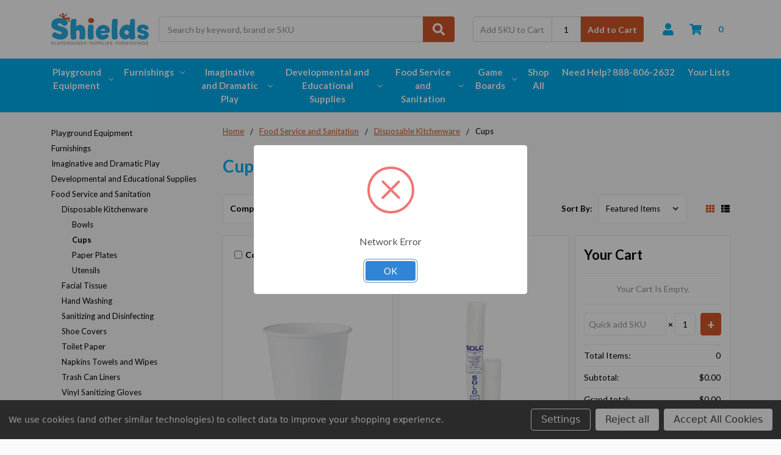

--- FILE ---
content_type: text/html; charset=UTF-8
request_url: https://shieldschildcaresupplies.com/food-service-and-sanitation/disposable-kitchenware/cups/
body_size: 20073
content:

    
    








<!DOCTYPE html>
<html class="no-js" lang="en">
    <head>
        <title>Food Service and Sanitation - Disposable Kitchenware - Cups - Shields Childcare Supplies</title>
        <link rel="dns-prefetch preconnect" href="https://cdn11.bigcommerce.com/s-tfwpe888i4" crossorigin><link rel="dns-prefetch preconnect" href="https://fonts.googleapis.com/" crossorigin><link rel="dns-prefetch preconnect" href="https://fonts.gstatic.com/" crossorigin>
        <meta name="keywords" content="daycare and classroom furnishings, classroom carpets, childcare supplies, playground equipment"><link rel='canonical' href='https://shieldschildcaresupplies.com/food-service-and-sanitation/disposable-kitchenware/cups/' /><meta name='platform' content='bigcommerce.stencil' />
        
        

        <link href="https://cdn11.bigcommerce.com/s-tfwpe888i4/product_images/Web_Sscreen.jpg?t=1697212216" rel="shortcut icon">
        <meta name="viewport" content="width=device-width, initial-scale=1, maximum-scale=1">
        <meta name="ft-name" content="Camden Hardware">
        <meta name="ft-version" content="1.9.0">

        <script>
            // Change document class from no-js to js so we can detect this in css
            document.documentElement.className = document.documentElement.className.replace('no-js', 'js');
        </script>
        <script>
            window.lazySizesConfig = window.lazySizesConfig || {};
            window.lazySizesConfig.loadMode = 1;
        </script>
        <script async src="https://cdn11.bigcommerce.com/s-tfwpe888i4/stencil/c4cd11f0-5c6d-013b-0f37-66b1b04ffa3b/dist/theme-bundle.head_async.js"></script>
        <link href="https://fonts.googleapis.com/css?family=Lato:700,400%7COpen+Sans:600,400&display=swap" rel="stylesheet">
        <link data-stencil-stylesheet href="https://cdn11.bigcommerce.com/s-tfwpe888i4/stencil/c4cd11f0-5c6d-013b-0f37-66b1b04ffa3b/css/theme-155a5930-d796-013e-67d9-227b0696a291.css" rel="stylesheet">


        <!-- Start Tracking Code for analytics_siteverification -->

<meta name="google-site-verification" content="xoIlQSqCNac6_CWef0FoS-OFyCqjzjm3ru3pbvmZedE" />

<!-- End Tracking Code for analytics_siteverification -->


<script>window.consentManagerStoreConfig = function () { return {"storeName":"Shields Childcare Supplies","privacyPolicyUrl":"","writeKey":null,"improvedConsentManagerEnabled":true,"AlwaysIncludeScriptsWithConsentTag":true}; };</script>
<script type="text/javascript" src="https://cdn11.bigcommerce.com/shared/js/bodl-consent-32a446f5a681a22e8af09a4ab8f4e4b6deda6487.js" integrity="sha256-uitfaufFdsW9ELiQEkeOgsYedtr3BuhVvA4WaPhIZZY=" crossorigin="anonymous" defer></script>
<script type="text/javascript" src="https://cdn11.bigcommerce.com/shared/js/storefront/consent-manager-config-3013a89bb0485f417056882e3b5cf19e6588b7ba.js" defer></script>
<script type="text/javascript" src="https://cdn11.bigcommerce.com/shared/js/storefront/consent-manager-08633fe15aba542118c03f6d45457262fa9fac88.js" defer></script>
<script type="text/javascript">
var BCData = {};
</script>
<!-- Google tag (gtag.js) -->
<script data-bc-cookie-consent="3" type="text/plain" async src="https://www.googletagmanager.com/gtag/js?id=G-E8NEHSHC4E"></script>
<script data-bc-cookie-consent="3" type="text/plain">
  window.dataLayer = window.dataLayer || [];
  function gtag(){dataLayer.push(arguments);}
  gtag('js', new Date());

  gtag('config', 'G-E8NEHSHC4E');
</script><!-- Google Tag Manager -->
<script data-bc-cookie-consent="3" type="text/plain">(function(w,d,s,l,i){w[l]=w[l]||[];w[l].push({'gtm.start':
new Date().getTime(),event:'gtm.js'});var f=d.getElementsByTagName(s)[0],
j=d.createElement(s),dl=l!='dataLayer'?'&l='+l:'';j.async=true;j.src=
'https://www.googletagmanager.com/gtm.js?id='+i+dl;f.parentNode.insertBefore(j,f);
})(window,document,'script','dataLayer','GTM-KQ5DV72');</script>
<!-- End Google Tag Manager -->
<script nonce="">
(function () {
    var xmlHttp = new XMLHttpRequest();

    xmlHttp.open('POST', 'https://bes.gcp.data.bigcommerce.com/nobot');
    xmlHttp.setRequestHeader('Content-Type', 'application/json');
    xmlHttp.send('{"store_id":"1002525446","timezone_offset":"-5.0","timestamp":"2026-01-28T23:02:23.87423100Z","visit_id":"30a2cce0-eb3b-4c71-b2fd-8ffb8428d47f","channel_id":1}');
})();
</script>

        

        
        
        
        
        
        
        
        
        
        



        <!-- snippet location htmlhead -->
    </head>
    <body class="page_type__category">
        <!-- snippet location header -->
        <svg data-src="https://cdn11.bigcommerce.com/s-tfwpe888i4/stencil/c4cd11f0-5c6d-013b-0f37-66b1b04ffa3b/img/icon-sprite.svg" class="icons-svg-sprite"></svg>


        <div data-content-region="above_header_banner--global"></div>
<div data-content-region="above_header_banner"></div>
<div data-content-region="above_header--global"></div>
<div data-content-region="above_header"></div>
<header class="header  header--gift-certificate-disabled      header--logo-image header--nav-simple header--width-contained" role="banner">
  <div class="header__inner">
    <a href="#" class="mobileMenu-toggle " data-mobile-menu-toggle="menu">
        <span class="mobileMenu-toggleIcon">Toggle menu</span>
    </a>

    <div class="header-logo  header-logo--image   header-logo--center   ">
        <a href="https://shieldschildcaresupplies.com/" >
            <img class="header-logo-image" src="https://cdn11.bigcommerce.com/s-tfwpe888i4/images/stencil/160x100/shieldspsf_small_1715694511__40662.original.jpg" alt="Shields Childcare Supplies" title="Shields Childcare Supplies">
</a>
    </div>

    <div class="search-utils ">
        <div class="search " id="quickSearch" aria-hidden="true" tabindex="-1" data-prevent-quick-search-close>
            <!-- snippet location forms_search -->
<form class="form" action="/search.php">
    <fieldset class="form-fieldset">
        <div class="form-field">
            <label class="is-srOnly" for="search_query">Search</label>
            <input class="form-input" data-search-quick name="search_query" id="search_query" data-error-message="Search field cannot be empty." placeholder="Search by keyword, brand or SKU" autocomplete="off" autocorrect="off">
            <button type="submit" class="search-button" type="submit">
                <div class="search-button-icon">
                    <svg>
                        <use xlink:href="#icon-search"></use>
                    </svg>
                </div>
            </button>
        </div>
    </fieldset>
</form>
<section class="quickSearchResults" data-bind="html: results"></section>
        </div>

            <div class="sku-add sku-add--sku">
    <form class="form js-quick-add" action="/cart.php" method="post" enctype="multipart/form-data" data-error="Please complete the SKU and quantity fields">
    <div class="add-sku-item"></div>
        <fieldset class="form-fieldset">
            <div class="form-field">
                <div class="form-input-wrap">
                    <input class="form-input form-input--sku-num" name="sku" type="text" placeholder="Add SKU to Cart" data-sku autocorrect="off">
                    <input class="form-input form-input--sku-qty" name="qty" type="tel" value="1" min="1" data-qty autocomplete="off">
                </div>
                <span class="quick-add-result"></span>
                <button type="submit" class="search-button" type="submit">Add to Cart</button>
            </div>
        </fieldset>
    </form>
</div>
    </div>

    <nav class="navUser sticky">
    <ul class="navUser-section navUser-section--alt">


        <li class="navUser-item navUser-item--account">
            <a class="navUser-action " href="/account.php" ><span class="top-utilities-icon"><svg><use xlink:href="#icon-user"></use></svg></span><span class="navUser-text"> Account</span> </a>
        </li>

        <li class="navUser-item navUser-item--cart">
    <a
        class="navUser-action"
        data-cart-preview
        data-dropdown="cart-preview-dropdown"
        data-options="align:right"
        href="/cart.php">
        <span class="navUser-item-cartLabel"><span class="top-utilities-icon"><svg><use xlink:href="#icon-shopping-cart"></use></svg></span><span class="cartLabel"></span></span> <span class="countPill countPill--positive cart-quantity">0</span>
    </a>

    <div class="dropdown-menu" id="cart-preview-dropdown" data-dropdown-content aria-autoclose="false" aria-hidden="true">
        <div class="side-cart side-cart-container">
            <div class="side-cart-title">Your Cart</div>
            <div class="side-cart-content"></div>
            <div class="side-cart-details"></div>
            <div class="side-cart-actions"></div>
        </div>
    </div>
</li>
    </ul>
</nav>

  </div>
  <div class="header__bottom-nav ">
    <div class="header__bottom-nav-inner">
      <div class="navPages-container " id="menu" data-menu>
          <nav class="navPages " data-options="">
    <ul class="navPages-list navPages-list-depth-max simple">
                            <li class="navPages-item">
                            <a class="navPages-action has-subMenu is-root" href="https://shieldschildcaresupplies.com/playground-equipment/" data-collapsible="navPages-24">
            Playground Equipment <i class="icon navPages-action-moreIcon" aria-hidden="true"><svg><use xlink:href="#icon-chevron-down" /></svg></i>
        </a>
    <div class="navPage-subMenu navPage-subMenu-horizontal navPage-subMenu--simple" id="navPages-24" aria-hidden="true" tabindex="-1">
    <ul class="navPage-subMenu-list">
            <li class="navPage-subMenu-item-parent">
                <a class="navPage-subMenu-action navPages-action" href="https://shieldschildcaresupplies.com/playground-equipment/">All Playground Equipment</a>
            </li>
            <li class="navPage-subMenu-item-child">
                    <a class="navPage-subMenu-action navPages-action navPages-action-depth-max" href="https://shieldschildcaresupplies.com/playground-equipment/natural-and-nature-inspired/">Natural and Nature Inspired</a>
            </li>
            <li class="navPage-subMenu-item-child">
                    <a class="navPage-subMenu-action navPages-action navPages-action-depth-max" href="https://shieldschildcaresupplies.com/playground-equipment/outdoor-art/">Outdoor Art</a>
            </li>
            <li class="navPage-subMenu-item-child">
                    <a class="navPage-subMenu-action navPages-action navPages-action-depth-max" href="https://shieldschildcaresupplies.com/playground-equipment/outdoor-learning/">Outdoor Learning</a>
            </li>
            <li class="navPage-subMenu-item-child">
                    <a class="navPage-subMenu-action navPages-action navPages-action-depth-max" href="https://shieldschildcaresupplies.com/playground-equipment/sandboxes/">Sandboxes</a>
            </li>
            <li class="navPage-subMenu-item-child">
                    <a class="navPage-subMenu-action navPages-action navPages-action-depth-max" href="https://shieldschildcaresupplies.com/playground-equipment/spring-riders/">Spring Riders</a>
            </li>
            <li class="navPage-subMenu-item-child">
                    <a class="navPage-subMenu-action navPages-action navPages-action-depth-max" href="https://shieldschildcaresupplies.com/playground-equipment/themed-play-structures/">Themed Play Structures</a>
            </li>
            <li class="navPage-subMenu-item-child">
                    <a class="navPage-subMenu-action navPages-action navPages-action-depth-max" href="https://shieldschildcaresupplies.com/playground-equipment/trike-paths/">Trike Paths</a>
            </li>
            <li class="navPage-subMenu-item-child">
                    <a class="navPage-subMenu-action navPages-action navPages-action-depth-max" href="https://shieldschildcaresupplies.com/playground-equipment/trikes/">Trikes</a>
            </li>
            <li class="navPage-subMenu-item-child">
                    <a class="navPage-subMenu-action navPages-action navPages-action-depth-max" href="https://shieldschildcaresupplies.com/playground-equipment/indooroutdoor-active-play/">Indoor/Outdoor Active Play</a>
            </li>
            <li class="navPage-subMenu-item-child">
                    <a class="navPage-subMenu-action navPages-action navPages-action-depth-max" href="https://shieldschildcaresupplies.com/playground-equipment/infant-and-toddler-ages-6-23-months/">Infant and Toddler Ages 6-23 Months</a>
            </li>
            <li class="navPage-subMenu-item-child">
                    <a class="navPage-subMenu-action navPages-action navPages-action-depth-max" href="https://shieldschildcaresupplies.com/playground-equipment/preschool-ages-2-5-years/">Preschool Ages 2-5 Years</a>
            </li>
            <li class="navPage-subMenu-item-child">
                    <a class="navPage-subMenu-action navPages-action navPages-action-depth-max" href="https://shieldschildcaresupplies.com/playground-equipment/elementary-ages-5-12-years/">Elementary Ages 5-12 Years</a>
            </li>
            <li class="navPage-subMenu-item-child">
                    <a class="navPage-subMenu-action navPages-action navPages-action-depth-max" href="https://shieldschildcaresupplies.com/playground-equipment/swings/">Swings</a>
            </li>
            <li class="navPage-subMenu-item-child">
                    <a class="navPage-subMenu-action navPages-action navPages-action-depth-max" href="https://shieldschildcaresupplies.com/playground-equipment/picnic-tables-and-benches/">Picnic Tables and Benches</a>
            </li>
            <li class="navPage-subMenu-item-child">
                    <a class="navPage-subMenu-action navPages-action navPages-action-depth-max" href="https://shieldschildcaresupplies.com/playground-equipment/sun-shades/">Sun Shades</a>
            </li>
    </ul>
</div>
                </li>
                <li class="navPages-item">
                            <a class="navPages-action has-subMenu is-root" href="https://shieldschildcaresupplies.com/furnishings/" data-collapsible="navPages-32">
            Furnishings <i class="icon navPages-action-moreIcon" aria-hidden="true"><svg><use xlink:href="#icon-chevron-down" /></svg></i>
        </a>
    <div class="navPage-subMenu navPage-subMenu-horizontal navPage-subMenu--simple" id="navPages-32" aria-hidden="true" tabindex="-1">
    <ul class="navPage-subMenu-list">
            <li class="navPage-subMenu-item-parent">
                <a class="navPage-subMenu-action navPages-action" href="https://shieldschildcaresupplies.com/furnishings/">All Furnishings</a>
            </li>
            <li class="navPage-subMenu-item-child">
                    <a class="navPage-subMenu-action navPages-action navPages-action-depth-max" href="https://shieldschildcaresupplies.com/furnishings/carpet-climbers/">Carpet Climbers</a>
            </li>
            <li class="navPage-subMenu-item-child">
                        <a class="navPage-subMenu-action navPages-action has-subMenu" href="https://shieldschildcaresupplies.com/furnishings/chairs-and-seating/" data-collapsible="navPages-34">
                            Chairs and Seating <i class="icon navPages-action-moreIcon" aria-hidden="true"><svg><use xlink:href="#icon-chevron-down" /></svg></i>
                        </a>
                        <div class="navPage-subMenu navPage-subMenu-horizontal navPage-subMenu--simple" id="navPages-34" aria-hidden="true" tabindex="-1">
    <ul class="navPage-subMenu-list">
            <li class="navPage-subMenu-item-parent">
                <a class="navPage-subMenu-action navPages-action" href="https://shieldschildcaresupplies.com/furnishings/chairs-and-seating/">All Chairs and Seating</a>
            </li>
            <li class="navPage-subMenu-item-child">
                    <a class="navPage-subMenu-action navPages-action navPages-action-depth-max" href="https://shieldschildcaresupplies.com/furnishings/chairs-and-seating/feeding-chairs/">Feeding Chairs</a>
            </li>
            <li class="navPage-subMenu-item-child">
                    <a class="navPage-subMenu-action navPages-action navPages-action-depth-max" href="https://shieldschildcaresupplies.com/furnishings/chairs-and-seating/glider-rocking-chairs/">Glider Rocking Chairs</a>
            </li>
            <li class="navPage-subMenu-item-child">
                    <a class="navPage-subMenu-action navPages-action navPages-action-depth-max" href="https://shieldschildcaresupplies.com/furnishings/chairs-and-seating/kids-couches-and-chairs/">Kids Couches and Chairs</a>
            </li>
            <li class="navPage-subMenu-item-child">
                    <a class="navPage-subMenu-action navPages-action navPages-action-depth-max" href="https://shieldschildcaresupplies.com/furnishings/chairs-and-seating/ladderback-chairs/">Ladderback Chairs</a>
            </li>
            <li class="navPage-subMenu-item-child">
                    <a class="navPage-subMenu-action navPages-action navPages-action-depth-max" href="https://shieldschildcaresupplies.com/furnishings/chairs-and-seating/nature-inspired/">Nature Inspired</a>
            </li>
            <li class="navPage-subMenu-item-child">
                    <a class="navPage-subMenu-action navPages-action navPages-action-depth-max" href="https://shieldschildcaresupplies.com/furnishings/chairs-and-seating/stacking-chairs/">Stacking Chairs</a>
            </li>
    </ul>
</div>
            </li>
            <li class="navPage-subMenu-item-child">
                    <a class="navPage-subMenu-action navPages-action navPages-action-depth-max" href="https://shieldschildcaresupplies.com/furnishings/classroom-rugs/">Classroom Rugs</a>
            </li>
            <li class="navPage-subMenu-item-child">
                        <a class="navPage-subMenu-action navPages-action has-subMenu" href="https://shieldschildcaresupplies.com/furnishings/infant-and-toddler/" data-collapsible="navPages-38">
                            Infant and Toddler <i class="icon navPages-action-moreIcon" aria-hidden="true"><svg><use xlink:href="#icon-chevron-down" /></svg></i>
                        </a>
                        <div class="navPage-subMenu navPage-subMenu-horizontal navPage-subMenu--simple" id="navPages-38" aria-hidden="true" tabindex="-1">
    <ul class="navPage-subMenu-list">
            <li class="navPage-subMenu-item-parent">
                <a class="navPage-subMenu-action navPages-action" href="https://shieldschildcaresupplies.com/furnishings/infant-and-toddler/">All Infant and Toddler</a>
            </li>
            <li class="navPage-subMenu-item-child">
                    <a class="navPage-subMenu-action navPages-action navPages-action-depth-max" href="https://shieldschildcaresupplies.com/furnishings/infant-and-toddler/changing-stations/">Changing Stations</a>
            </li>
            <li class="navPage-subMenu-item-child">
                    <a class="navPage-subMenu-action navPages-action navPages-action-depth-max" href="https://shieldschildcaresupplies.com/furnishings/infant-and-toddler/commercial-diaper-pails/">Commercial Diaper Pails</a>
            </li>
            <li class="navPage-subMenu-item-child">
                    <a class="navPage-subMenu-action navPages-action navPages-action-depth-max" href="https://shieldschildcaresupplies.com/furnishings/infant-and-toddler/feeding-chairs/">Feeding Chairs</a>
            </li>
            <li class="navPage-subMenu-item-child">
                    <a class="navPage-subMenu-action navPages-action navPages-action-depth-max" href="https://shieldschildcaresupplies.com/furnishings/infant-and-toddler/glider-rocking-chairs/">Glider Rocking Chairs</a>
            </li>
            <li class="navPage-subMenu-item-child">
                    <a class="navPage-subMenu-action navPages-action navPages-action-depth-max" href="https://shieldschildcaresupplies.com/furnishings/infant-and-toddler/play-space/">Play Space</a>
            </li>
            <li class="navPage-subMenu-item-child">
                    <a class="navPage-subMenu-action navPages-action navPages-action-depth-max" href="https://shieldschildcaresupplies.com/furnishings/infant-and-toddler/rest-time-cribs-and-mattresses/">Rest Time, Cribs and Mattresses</a>
            </li>
            <li class="navPage-subMenu-item-child">
                    <a class="navPage-subMenu-action navPages-action navPages-action-depth-max" href="https://shieldschildcaresupplies.com/furnishings/infant-and-toddler/stepping-stools-boosters-and-gates/">Stepping Stools Boosters and Gates</a>
            </li>
            <li class="navPage-subMenu-item-child">
                    <a class="navPage-subMenu-action navPages-action navPages-action-depth-max" href="https://shieldschildcaresupplies.com/strollers-buggies/">Strollers &amp; Buggies</a>
            </li>
    </ul>
</div>
            </li>
            <li class="navPage-subMenu-item-child">
                    <a class="navPage-subMenu-action navPages-action navPages-action-depth-max" href="https://shieldschildcaresupplies.com/furnishings/lockers/">Lockers</a>
            </li>
            <li class="navPage-subMenu-item-child">
                    <a class="navPage-subMenu-action navPages-action navPages-action-depth-max" href="https://shieldschildcaresupplies.com/furnishings/portable-sinks/">Portable Sinks</a>
            </li>
            <li class="navPage-subMenu-item-child">
                    <a class="navPage-subMenu-action navPages-action navPages-action-depth-max" href="https://shieldschildcaresupplies.com/furnishings/rest-time/">Rest Time</a>
            </li>
            <li class="navPage-subMenu-item-child">
                    <a class="navPage-subMenu-action navPages-action navPages-action-depth-max" href="https://shieldschildcaresupplies.com/furnishings/storage-and-cubbies/">Storage and Cubbies</a>
            </li>
            <li class="navPage-subMenu-item-child">
                    <a class="navPage-subMenu-action navPages-action navPages-action-depth-max" href="https://shieldschildcaresupplies.com/furnishings/tables/">Tables</a>
            </li>
            <li class="navPage-subMenu-item-child">
                    <a class="navPage-subMenu-action navPages-action navPages-action-depth-max" href="https://shieldschildcaresupplies.com/furnishings/room-dividers/">Room Dividers</a>
            </li>
            <li class="navPage-subMenu-item-child">
                    <a class="navPage-subMenu-action navPages-action navPages-action-depth-max" href="https://shieldschildcaresupplies.com/furnishings/bookshelves/">Bookshelves</a>
            </li>
            <li class="navPage-subMenu-item-child">
                    <a class="navPage-subMenu-action navPages-action navPages-action-depth-max" href="https://shieldschildcaresupplies.com/furnishings/cushioned-pole-wraps/">Cushioned Pole Wraps</a>
            </li>
    </ul>
</div>
                </li>
                <li class="navPages-item">
                            <a class="navPages-action has-subMenu is-root" href="https://shieldschildcaresupplies.com/imaginative-and-dramatic-play/" data-collapsible="navPages-45">
            Imaginative and Dramatic Play <i class="icon navPages-action-moreIcon" aria-hidden="true"><svg><use xlink:href="#icon-chevron-down" /></svg></i>
        </a>
    <div class="navPage-subMenu navPage-subMenu-horizontal navPage-subMenu--simple" id="navPages-45" aria-hidden="true" tabindex="-1">
    <ul class="navPage-subMenu-list">
            <li class="navPage-subMenu-item-parent">
                <a class="navPage-subMenu-action navPages-action" href="https://shieldschildcaresupplies.com/imaginative-and-dramatic-play/">All Imaginative and Dramatic Play</a>
            </li>
            <li class="navPage-subMenu-item-child">
                    <a class="navPage-subMenu-action navPages-action navPages-action-depth-max" href="https://shieldschildcaresupplies.com/imaginative-and-dramatic-play/play-furniture/">Play Furniture</a>
            </li>
            <li class="navPage-subMenu-item-child">
                    <a class="navPage-subMenu-action navPages-action navPages-action-depth-max" href="https://shieldschildcaresupplies.com/imaginative-and-dramatic-play/puppets/">Puppets</a>
            </li>
            <li class="navPage-subMenu-item-child">
                    <a class="navPage-subMenu-action navPages-action navPages-action-depth-max" href="https://shieldschildcaresupplies.com/imaginative-and-dramatic-play/play-food/">Play Food</a>
            </li>
            <li class="navPage-subMenu-item-child">
                    <a class="navPage-subMenu-action navPages-action navPages-action-depth-max" href="https://shieldschildcaresupplies.com/imaginative-and-dramatic-play/dress-up-and-pretend/">Dress Up and Pretend</a>
            </li>
            <li class="navPage-subMenu-item-child">
                    <a class="navPage-subMenu-action navPages-action navPages-action-depth-max" href="https://shieldschildcaresupplies.com/imaginative-and-dramatic-play/mirror-play/">Mirror Play</a>
            </li>
            <li class="navPage-subMenu-item-child">
                    <a class="navPage-subMenu-action navPages-action navPages-action-depth-max" href="https://shieldschildcaresupplies.com/toys/toys/">Toys</a>
            </li>
            <li class="navPage-subMenu-item-child">
                    <a class="navPage-subMenu-action navPages-action navPages-action-depth-max" href="https://shieldschildcaresupplies.com/imaginative-and-dramatic-play/kitchen-and-dining/">Kitchen and Dining</a>
            </li>
            <li class="navPage-subMenu-item-child">
                    <a class="navPage-subMenu-action navPages-action navPages-action-depth-max" href="https://shieldschildcaresupplies.com/toys/dolls-and-play-furniture/">Dolls and Play Furniture</a>
            </li>
    </ul>
</div>
                </li>
                <li class="navPages-item">
                            <a class="navPages-action has-subMenu is-root" href="https://shieldschildcaresupplies.com/developmental-and-educational-supplies/" data-collapsible="navPages-51">
            Developmental and Educational Supplies <i class="icon navPages-action-moreIcon" aria-hidden="true"><svg><use xlink:href="#icon-chevron-down" /></svg></i>
        </a>
    <div class="navPage-subMenu navPage-subMenu-horizontal navPage-subMenu--simple" id="navPages-51" aria-hidden="true" tabindex="-1">
    <ul class="navPage-subMenu-list">
            <li class="navPage-subMenu-item-parent">
                <a class="navPage-subMenu-action navPages-action" href="https://shieldschildcaresupplies.com/developmental-and-educational-supplies/">All Developmental and Educational Supplies</a>
            </li>
            <li class="navPage-subMenu-item-child">
                    <a class="navPage-subMenu-action navPages-action navPages-action-depth-max" href="https://shieldschildcaresupplies.com/developmental-and-education-supplies/stem-and-steam/">STEM and STEAM</a>
            </li>
            <li class="navPage-subMenu-item-child">
                    <a class="navPage-subMenu-action navPages-action navPages-action-depth-max" href="https://shieldschildcaresupplies.com/arts-and-crafts/easels-and-art-furniture-/">Easels and Art Furniture</a>
            </li>
            <li class="navPage-subMenu-item-child">
                    <a class="navPage-subMenu-action navPages-action navPages-action-depth-max" href="https://shieldschildcaresupplies.com/montessori-materials/">Montessori Materials</a>
            </li>
            <li class="navPage-subMenu-item-child">
                    <a class="navPage-subMenu-action navPages-action navPages-action-depth-max" href="https://shieldschildcaresupplies.com/developmental-and-education-supplies/sensory/">Sensory</a>
            </li>
            <li class="navPage-subMenu-item-child">
                    <a class="navPage-subMenu-action navPages-action navPages-action-depth-max" href="https://shieldschildcaresupplies.com/toys/puzzles/">Puzzles</a>
            </li>
            <li class="navPage-subMenu-item-child">
                    <a class="navPage-subMenu-action navPages-action navPages-action-depth-max" href="https://shieldschildcaresupplies.com/developmental-and-education-supplies/building-and-stacking/">Building and Stacking</a>
            </li>
    </ul>
</div>
                </li>
                <li class="navPages-item">
                            <a class="navPages-action has-subMenu is-root" href="https://shieldschildcaresupplies.com/food-service-and-sanitation/" data-collapsible="navPages-75">
            Food Service and Sanitation <i class="icon navPages-action-moreIcon" aria-hidden="true"><svg><use xlink:href="#icon-chevron-down" /></svg></i>
        </a>
    <div class="navPage-subMenu navPage-subMenu-horizontal navPage-subMenu--simple" id="navPages-75" aria-hidden="true" tabindex="-1">
    <ul class="navPage-subMenu-list">
            <li class="navPage-subMenu-item-parent">
                <a class="navPage-subMenu-action navPages-action" href="https://shieldschildcaresupplies.com/food-service-and-sanitation/">All Food Service and Sanitation</a>
            </li>
            <li class="navPage-subMenu-item-child">
                        <a class="navPage-subMenu-action navPages-action has-subMenu" href="https://shieldschildcaresupplies.com/food-service-and-sanitation/disposable-kitchenware/" data-collapsible="navPages-86">
                            Disposable Kitchenware <i class="icon navPages-action-moreIcon" aria-hidden="true"><svg><use xlink:href="#icon-chevron-down" /></svg></i>
                        </a>
                        <div class="navPage-subMenu navPage-subMenu-horizontal navPage-subMenu--simple" id="navPages-86" aria-hidden="true" tabindex="-1">
    <ul class="navPage-subMenu-list">
            <li class="navPage-subMenu-item-parent">
                <a class="navPage-subMenu-action navPages-action" href="https://shieldschildcaresupplies.com/food-service-and-sanitation/disposable-kitchenware/">All Disposable Kitchenware</a>
            </li>
            <li class="navPage-subMenu-item-child">
                    <a class="navPage-subMenu-action navPages-action navPages-action-depth-max" href="https://shieldschildcaresupplies.com/food-service-and-sanitation/disposable-kitchenware/bowls/">Bowls</a>
            </li>
            <li class="navPage-subMenu-item-child">
                    <a class="navPage-subMenu-action navPages-action navPages-action-depth-max" href="https://shieldschildcaresupplies.com/food-service-and-sanitation/disposable-kitchenware/cups/">Cups</a>
            </li>
            <li class="navPage-subMenu-item-child">
                    <a class="navPage-subMenu-action navPages-action navPages-action-depth-max" href="https://shieldschildcaresupplies.com/food-service-and-sanitation/disposable-kitchenware/paper-plates/">Paper Plates</a>
            </li>
            <li class="navPage-subMenu-item-child">
                    <a class="navPage-subMenu-action navPages-action navPages-action-depth-max" href="https://shieldschildcaresupplies.com/food-service-and-sanitation/disposable-kitchenware/utensils/">Utensils</a>
            </li>
    </ul>
</div>
            </li>
            <li class="navPage-subMenu-item-child">
                    <a class="navPage-subMenu-action navPages-action navPages-action-depth-max" href="https://shieldschildcaresupplies.com/food-service-and-sanitation/facial-tissue/">Facial Tissue</a>
            </li>
            <li class="navPage-subMenu-item-child">
                    <a class="navPage-subMenu-action navPages-action navPages-action-depth-max" href="https://shieldschildcaresupplies.com/food-service-and-sanitation/hand-washing/">Hand Washing</a>
            </li>
            <li class="navPage-subMenu-item-child">
                    <a class="navPage-subMenu-action navPages-action navPages-action-depth-max" href="https://shieldschildcaresupplies.com/food-service-and-sanitation/sanitizing-and-disinfecting-/">Sanitizing and Disinfecting</a>
            </li>
            <li class="navPage-subMenu-item-child">
                    <a class="navPage-subMenu-action navPages-action navPages-action-depth-max" href="https://shieldschildcaresupplies.com/food-service-and-sanitation/shoe-covers/">Shoe Covers</a>
            </li>
            <li class="navPage-subMenu-item-child">
                    <a class="navPage-subMenu-action navPages-action navPages-action-depth-max" href="https://shieldschildcaresupplies.com/food-service-and-sanitation/toilet-paper/">Toilet Paper</a>
            </li>
            <li class="navPage-subMenu-item-child">
                    <a class="navPage-subMenu-action navPages-action navPages-action-depth-max" href="https://shieldschildcaresupplies.com/food-service-and-sanitation/napkins-towels-and-wipes/">Napkins Towels and Wipes</a>
            </li>
            <li class="navPage-subMenu-item-child">
                    <a class="navPage-subMenu-action navPages-action navPages-action-depth-max" href="https://shieldschildcaresupplies.com/food-service-and-sanitation/trash-can-liners/">Trash Can Liners</a>
            </li>
            <li class="navPage-subMenu-item-child">
                    <a class="navPage-subMenu-action navPages-action navPages-action-depth-max" href="https://shieldschildcaresupplies.com/food-service-and-sanitation/vinyl-sanitizing-gloves/">Vinyl Sanitizing Gloves</a>
            </li>
            <li class="navPage-subMenu-item-child">
                    <a class="navPage-subMenu-action navPages-action navPages-action-depth-max" href="https://shieldschildcaresupplies.com/food-service-and-sanitation/latex-gloves/">Latex Gloves</a>
            </li>
            <li class="navPage-subMenu-item-child">
                    <a class="navPage-subMenu-action navPages-action navPages-action-depth-max" href="https://shieldschildcaresupplies.com/food-service-and-sanitation/food-service-gloves/">Food Service Gloves</a>
            </li>
    </ul>
</div>
                </li>
                <li class="navPages-item">
                            <a class="navPages-action has-subMenu is-root" href="https://shieldschildcaresupplies.com/game-boards/" data-collapsible="navPages-62">
            Game Boards <i class="icon navPages-action-moreIcon" aria-hidden="true"><svg><use xlink:href="#icon-chevron-down" /></svg></i>
        </a>
    <div class="navPage-subMenu navPage-subMenu-horizontal navPage-subMenu--simple" id="navPages-62" aria-hidden="true" tabindex="-1">
    <ul class="navPage-subMenu-list">
            <li class="navPage-subMenu-item-parent">
                <a class="navPage-subMenu-action navPages-action" href="https://shieldschildcaresupplies.com/game-boards/">All Game Boards</a>
            </li>
            <li class="navPage-subMenu-item-child">
                    <a class="navPage-subMenu-action navPages-action navPages-action-depth-max" href="https://shieldschildcaresupplies.com/game-boards/aggravation-game-boards/">Aggravation Game Boards</a>
            </li>
            <li class="navPage-subMenu-item-child">
                    <a class="navPage-subMenu-action navPages-action navPages-action-depth-max" href="https://shieldschildcaresupplies.com/game-boards/chinese-checkers/">Chinese Checkers</a>
            </li>
            <li class="navPage-subMenu-item-child">
                    <a class="navPage-subMenu-action navPages-action navPages-action-depth-max" href="https://shieldschildcaresupplies.com/game-boards/value-game-boards/">Value Game Boards</a>
            </li>
    </ul>
</div>
                </li>
                <li class="navPages-item">
                        <a class="navPages-action  navPages-action-depth-max" href="https://shieldschildcaresupplies.com/shop-all/">Shop All</a>
                </li>
    </ul>
    <ul class="navPages-list navPages-list--user">
            <li class="navPages-item">
                <a class="navPages-action" href="/login.php">Sign in</a>
                    or <a class="navPages-action" href="/login.php?action=create_account">Register</a>
            </li>
    </ul>
</nav>
      </div>
      <nav class="navUser sticky">
    <ul class="navUser-section">
                    <li class="navUser-item">
                <a class="navUser-action" href="tel:888-806-2632">Need Help? 888-806-2632</a>
            </li>
            <li class="navUser-item">
                <a class="navUser-action has-dropdown" href="/wishlist.php">Your Lists </a>
            </li>
    </ul>
</nav>
    </div>
  </div>

</header>
<div data-content-region="below_header--global"></div>
<div data-content-region="below_header"></div>
                <div class="body " data-currency-code="USD">
     
    <div class="container category category--grid">
        
<ul class="breadcrumbs" itemscope itemtype="http://schema.org/BreadcrumbList">
        <li class="breadcrumb " itemprop="itemListElement" itemscope itemtype="http://schema.org/ListItem">
                <a href="https://shieldschildcaresupplies.com/" class="breadcrumb-label" itemprop="item"><span itemprop="name">Home</span></a>
            <meta itemprop="position" content="1" />
        </li>
        <li class="breadcrumb " itemprop="itemListElement" itemscope itemtype="http://schema.org/ListItem">
                <a href="https://shieldschildcaresupplies.com/food-service-and-sanitation/" class="breadcrumb-label" itemprop="item"><span itemprop="name">Food Service and Sanitation</span></a>
            <meta itemprop="position" content="2" />
        </li>
        <li class="breadcrumb " itemprop="itemListElement" itemscope itemtype="http://schema.org/ListItem">
                <a href="https://shieldschildcaresupplies.com/food-service-and-sanitation/disposable-kitchenware/" class="breadcrumb-label" itemprop="item"><span itemprop="name">Disposable Kitchenware</span></a>
            <meta itemprop="position" content="3" />
        </li>
        <li class="breadcrumb is-active" itemprop="itemListElement" itemscope itemtype="http://schema.org/ListItem">
                <meta itemprop="item" content="https://shieldschildcaresupplies.com/food-service-and-sanitation/disposable-kitchenware/cups/">
                <span class="breadcrumb-label" itemprop="name">Cups</span>
            <meta itemprop="position" content="4" />
        </li>
</ul>

<div class="category__header" id="headerTitleContainer">

  <h1 class="category__title">Cups</h1>
    <span class="category__title-count">
            (Showing 9 of 9)
    </span>
</div>

<!-- snippet location categories -->

<div class="page-sidebar" id="faceted-search-container">
    <nav>
        <div class="sidebarBlock">
            <ul class="navList">
                            <li class="navList-item">
                                <a class="navList-action" href="https://shieldschildcaresupplies.com/playground-equipment/" alt="Playground Equipment" title="Playground Equipment">Playground Equipment</a>
                            </li>
                            <li class="navList-item">
                                <a class="navList-action" href="https://shieldschildcaresupplies.com/furnishings/" alt="Furnishings" title="Furnishings">Furnishings</a>
                            </li>
                            <li class="navList-item">
                                <a class="navList-action" href="https://shieldschildcaresupplies.com/imaginative-and-dramatic-play/" alt="Imaginative and Dramatic Play" title="Imaginative and Dramatic Play">Imaginative and Dramatic Play</a>
                            </li>
                            <li class="navList-item">
                                <a class="navList-action" href="https://shieldschildcaresupplies.com/developmental-and-educational-supplies/" alt="Developmental and Educational Supplies" title="Developmental and Educational Supplies">Developmental and Educational Supplies</a>
                            </li>
                            <li class="navList-item">
                                <a class="navList-action" href="https://shieldschildcaresupplies.com/food-service-and-sanitation/" alt="Food Service and Sanitation" title="Food Service and Sanitation">Food Service and Sanitation</a>
                                    <ul class="navList">
                                            <li class="navList-item">
                                                <a class="navList-action" href="https://shieldschildcaresupplies.com/food-service-and-sanitation/disposable-kitchenware/" alt="Disposable Kitchenware" title="Disposable Kitchenware">Disposable Kitchenware</a>
                                                <ul class="navList">
    <li class="navList-item">
        <a class="navList-action " href="https://shieldschildcaresupplies.com/food-service-and-sanitation/disposable-kitchenware/bowls/" alt="Bowls" title="Bowls">Bowls</a>
            </li>
    <li class="navList-item">
        <a class="navList-action navList-action-active" href="https://shieldschildcaresupplies.com/food-service-and-sanitation/disposable-kitchenware/cups/" alt="Cups" title="Cups">Cups</a>
            </li>
    <li class="navList-item">
        <a class="navList-action " href="https://shieldschildcaresupplies.com/food-service-and-sanitation/disposable-kitchenware/paper-plates/" alt="Paper Plates" title="Paper Plates">Paper Plates</a>
            </li>
    <li class="navList-item">
        <a class="navList-action " href="https://shieldschildcaresupplies.com/food-service-and-sanitation/disposable-kitchenware/utensils/" alt="Utensils" title="Utensils">Utensils</a>
            </li>
</ul>
                                            </li>
                                            <li class="navList-item">
                                                <a class="navList-action" href="https://shieldschildcaresupplies.com/food-service-and-sanitation/facial-tissue/" alt="Facial Tissue" title="Facial Tissue">Facial Tissue</a>
                                                                                            </li>
                                            <li class="navList-item">
                                                <a class="navList-action" href="https://shieldschildcaresupplies.com/food-service-and-sanitation/hand-washing/" alt="Hand Washing" title="Hand Washing">Hand Washing</a>
                                                                                            </li>
                                            <li class="navList-item">
                                                <a class="navList-action" href="https://shieldschildcaresupplies.com/food-service-and-sanitation/sanitizing-and-disinfecting-/" alt="Sanitizing and Disinfecting" title="Sanitizing and Disinfecting">Sanitizing and Disinfecting</a>
                                                                                            </li>
                                            <li class="navList-item">
                                                <a class="navList-action" href="https://shieldschildcaresupplies.com/food-service-and-sanitation/shoe-covers/" alt="Shoe Covers" title="Shoe Covers">Shoe Covers</a>
                                                                                            </li>
                                            <li class="navList-item">
                                                <a class="navList-action" href="https://shieldschildcaresupplies.com/food-service-and-sanitation/toilet-paper/" alt="Toilet Paper" title="Toilet Paper">Toilet Paper</a>
                                                                                            </li>
                                            <li class="navList-item">
                                                <a class="navList-action" href="https://shieldschildcaresupplies.com/food-service-and-sanitation/napkins-towels-and-wipes/" alt="Napkins Towels and Wipes" title="Napkins Towels and Wipes">Napkins Towels and Wipes</a>
                                                                                            </li>
                                            <li class="navList-item">
                                                <a class="navList-action" href="https://shieldschildcaresupplies.com/food-service-and-sanitation/trash-can-liners/" alt="Trash Can Liners" title="Trash Can Liners">Trash Can Liners</a>
                                                                                            </li>
                                            <li class="navList-item">
                                                <a class="navList-action" href="https://shieldschildcaresupplies.com/food-service-and-sanitation/vinyl-sanitizing-gloves/" alt="Vinyl Sanitizing Gloves" title="Vinyl Sanitizing Gloves">Vinyl Sanitizing Gloves</a>
                                                                                            </li>
                                            <li class="navList-item">
                                                <a class="navList-action" href="https://shieldschildcaresupplies.com/food-service-and-sanitation/latex-gloves/" alt="Latex Gloves" title="Latex Gloves">Latex Gloves</a>
                                                                                            </li>
                                            <li class="navList-item">
                                                <a class="navList-action" href="https://shieldschildcaresupplies.com/food-service-and-sanitation/food-service-gloves/" alt="Food Service Gloves" title="Food Service Gloves">Food Service Gloves</a>
                                                                                            </li>
                                    </ul>
                            </li>
                            <li class="navList-item">
                                <a class="navList-action" href="https://shieldschildcaresupplies.com/game-boards/" alt="Game Boards" title="Game Boards">Game Boards</a>
                            </li>
                            <li class="navList-item">
                                <a class="navList-action" href="https://shieldschildcaresupplies.com/shop-all/" alt="Shop All" title="Shop All">Shop All</a>
                            </li>
            </ul>
        </div>

      <div id="facetedSearch" class="facetedSearch sidebarBlock">
    <div class="facetedSearch-refineFilters sidebarBlock">
    <h5 class="sidebarBlock-heading">
        Refine by
    </h5>

        No filters applied

</div>

    <a href="#facetedSearch-navList" role="button" class="facetedSearch-toggle toggleLink" data-collapsible>
        <div class="facetedSearch-toggle-icon">
            <svg>
                <use xlink:href="#icon-filter"></use>
            </svg>
        </div>
        <span class="facetedSearch-toggle-text">Filters</span>
    </a>

        <div
            id="facetedSearch-navList"
            class="facetedSearch-navList blocker-container">
            <div class="accordion accordion--navList">
                        
                        <div class="accordion-block">
    <div
        class="accordion-navigation toggleLink  is-open "
        role="button"
        data-collapsible="#facetedSearch-content--price">
        <h5 class="accordion-title">
            Price
        </h5>

        <div class="accordion-navigation-actions">
            <svg class="icon accordion-indicator toggleLink-text toggleLink-text--off">
                <use xlink:href="#icon-add" />
            </svg>
            <svg class="icon accordion-indicator toggleLink-text toggleLink-text--on">
                <use xlink:href="#icon-remove" />
            </svg>
        </div>
    </div>

    <div id="facetedSearch-content--price" class="accordion-content  is-open ">
        <form id="facet-range-form" class="form facet-range-form" method="get" data-faceted-search-range novalidate>
            <input type="hidden" name="search_query" value="">
            <fieldset class="form-fieldset">
                <div class="form-minMaxRow">
                    <div class="form-field">
                        <input
                            name="min_price"
                            placeholder="Min."
                            min="0"
                            class="form-input form-input--small"
                            required
                            type="tel"
                            pattern="[0-9]*"
                            value=""
                        />
                    </div>

                    <div class="form-field">
                        <input
                            name="max_price"
                            placeholder="Max."
                            min="0"
                            class="form-input form-input--small"
                            required
                            type="tel"
                            pattern="[0-9]*"
                            value=""
                        />
                    </div>

                    <div class="form-field">
                        <button class="button button--primary" type="submit">
                            Update
                        </button>
                    </div>
                </div>

                <div class="form-inlineMessage"></div>
            </fieldset>
        </form>
    </div>
</div>

            </div>

            <div class="blocker" style="display: none;"></div>
        </div>
</div>
</nav>
</div>

<div class="category-options">
        <a class="button category-compare" href="/compare" data-compare-nav>Compare <span class="countPill countPill--alt"></span></a>

    <form class="actionBar" method="get" data-sort-by>
    <div class="form-fieldset actionBar-section">
    <label class="form-label" for="sort">Sort By:</label>
    <div class="form-field">
        <select class="form-select form-select--small" name="sort" id="sort">
            <option value="featured" selected>Featured Items</option>
            <option value="newest" >Newest Items</option>
            <option value="bestselling" >Best Selling</option>
            <option value="alphaasc" >A to Z</option>
            <option value="alphadesc" >Z to A</option>
            <option value="avgcustomerreview" >By Review</option>
            <option value="priceasc" >Price: Ascending</option>
            <option value="pricedesc" >Price: Descending</option>
        </select>
    </div>
</div>
</form>

    <div class="show-style">
          
      <div class="grid-list-switcher">
    <a href="#" class="switcher switch-grid" data-display-switch="grid">
        <svg aria-hidden="true">
            <use xlink:href="#icon-th"></use>
        </svg>
    </a>
    <a href="#" class="switcher switch-list" data-display-switch="list">
        <svg aria-hidden="true">
            <use xlink:href="#icon-th-list"></use>
        </svg>
    </a>
</div>
    </div>
</div>

<div class="page page--grid" data-sticky-container="true">
    <main class="page-content side-cart-enabled" id="product-listing-container">

            <div  class="productCategoryCompare" id="product-listing-container">
            <ul class="productCards productCards--grid">
        <li class="productCard productCard--grid">
            <article class="card card--cart-enabled  " >
        <label class="button button--compare" for="compare-1318">
            <input type="checkbox" name="products[]" value="1318" id="compare-1318" data-compare-id="1318"> Compare
        </label>

    <figure class="card-figure">
        <div class="card-tags">
        </div>
            <a class="card-figure-link" href="https://shieldschildcaresupplies.com/4-oz.-white-paper-cups-100/bag/" >
                <div class="card-img-container">
                    <img src="https://cdn11.bigcommerce.com/s-tfwpe888i4/images/stencil/500x659/products/1318/3561/W-3221-2-Web__52738.1663863262.jpg?c=1" alt="4 oz. White Paper Cups" title="4 oz. White Paper Cups" data-sizes="auto"
    srcset="https://cdn11.bigcommerce.com/s-tfwpe888i4/images/stencil/80w/products/1318/3561/W-3221-2-Web__52738.1663863262.jpg?c=1"
data-srcset="https://cdn11.bigcommerce.com/s-tfwpe888i4/images/stencil/80w/products/1318/3561/W-3221-2-Web__52738.1663863262.jpg?c=1 80w, https://cdn11.bigcommerce.com/s-tfwpe888i4/images/stencil/160w/products/1318/3561/W-3221-2-Web__52738.1663863262.jpg?c=1 160w, https://cdn11.bigcommerce.com/s-tfwpe888i4/images/stencil/320w/products/1318/3561/W-3221-2-Web__52738.1663863262.jpg?c=1 320w, https://cdn11.bigcommerce.com/s-tfwpe888i4/images/stencil/640w/products/1318/3561/W-3221-2-Web__52738.1663863262.jpg?c=1 640w, https://cdn11.bigcommerce.com/s-tfwpe888i4/images/stencil/960w/products/1318/3561/W-3221-2-Web__52738.1663863262.jpg?c=1 960w, https://cdn11.bigcommerce.com/s-tfwpe888i4/images/stencil/1280w/products/1318/3561/W-3221-2-Web__52738.1663863262.jpg?c=1 1280w, https://cdn11.bigcommerce.com/s-tfwpe888i4/images/stencil/1920w/products/1318/3561/W-3221-2-Web__52738.1663863262.jpg?c=1 1920w, https://cdn11.bigcommerce.com/s-tfwpe888i4/images/stencil/2560w/products/1318/3561/W-3221-2-Web__52738.1663863262.jpg?c=1 2560w"

class="lazyload card-image"

 />
                </div>
            </a>
        <figcaption class="card-figcaption">
            <div class="card-figcaption-body">
            </div>
        </figcaption>
    </figure>
    <div class="card-section card-section--body">
            <div class="card-brandwrap">
                    <p class="card-text card-text--sku">SKU: W-3221</p>
            </div>
        <h4 class="card-title">
                <a href="https://shieldschildcaresupplies.com/4-oz.-white-paper-cups-100/bag/" >4 oz. White Paper Cups 100/bag</a>
        </h4>

</div>
<div class="card-section-rightWrapper">
        <div class="card-section card-section--price">
            <div class="card-text card-text--price" data-test-info-type="price">
                                <div class="price-section" style="display: none;">
            <div class="price-section--label">
                MSRP:
            </div>

            <div class="price-section--wrapper">
                    <div class="price-section--withoutTax rrp-price--withoutTax">
                        <span data-product-rrp-price-without-tax class="price price--rrp">
                            
                        </span>
                    </div>
            </div>
        </div>
        <div class="price-section" style="display: none;">
            <div class="price-section--label price--sale-label">
                Was:
            </div>

            <div class="price-section--wrapper">
                    <div class="price-section--withoutTax non-sale-price--withoutTax">
                        <span data-product-non-sale-price-without-tax class="price price--non-sale">
                            
                        </span>
                    </div>
            </div>
        </div>
        <div class="price-section">
            <div class="price-section--label" style="display: none;">
                <span class="price-label" >
                    Price
                </span>
                <span class="price-now-label">
                    Now
                </span>
            </div>
            <div class="price-section--wrapper">
                    <div class="price-section--withoutTax price-section--primary">
                        <span data-product-price-without-tax class="price price--withoutTax price-primary">$7.95</span>
                    </div>
            </div>
        </div>
            </div>
                    </div>
        <div class="card-section-rightWrapper--inner">
                        <div class="card-section card-section--availability">
                        </div>

                    <div class="card-section--buttons card-section--quantity">
                                    <form class="form form-cardAdd" method="post" action="/cart.php" enctype="multipart/form-data" data-cart-item-add-from-card>
                                        <div class="add-card-popup"></div>
                                        <label class="label-cardQuantity" for="qty[]">Quantity</label>
                                        <input type="hidden" name="action" value="add">
                                        <input type="hidden" name="product_id" value="1318"/>
                                        <input class="form-input form-input-qty"
                                               name="qty[]"
                                               type="tel"
                                               value="1"
                                               data-quantity-min=""
                                               data-quantity-max=""
                                               min="1"
                                               
                                               pattern="[0-9]*"
                                               aria-live="polite"
                                               autocomplete="off">
                                        <input data-wait-message="Adding…" data-event-type="product-click" data-product-id="1318" class="button button--primary button--cardAdd" type="submit"
                                               value="Add to Cart">
                                    </form>
                                <form action="/wishlist.php?action=add&amp;product_id=1318" method="post">
                                    <a href="/wishlist.php?action=addwishlist&product_id=1318" class="button button-wishlist" aria-label="Add to Your List" title="Add to Your List"><span class="button-wishlist--text">Add to Your List</span><div class="button-wishlist-star">
                                            <svg>
                                                <use xlink:href="#icon-star-outline"></use>
                                            </svg>
                                        </div>
                                    </a>
                                </form>
                    </div>
        </div>
    </div>
</article>
        </li>
        <li class="productCard productCard--grid">
            <article class="card card--cart-enabled  " >
        <label class="button button--compare" for="compare-1316">
            <input type="checkbox" name="products[]" value="1316" id="compare-1316" data-compare-id="1316"> Compare
        </label>

    <figure class="card-figure">
        <div class="card-tags">
        </div>
            <a class="card-figure-link" href="https://shieldschildcaresupplies.com/7-oz-paper-cups-2000-carton/" >
                <div class="card-img-container">
                    <img src="https://cdn11.bigcommerce.com/s-tfwpe888i4/images/stencil/500x659/products/1316/3559/W-3216-2-Web__51255.1663863261.jpg?c=1" alt="7 oz. Paper Cups" title="7 oz. Paper Cups" data-sizes="auto"
    srcset="https://cdn11.bigcommerce.com/s-tfwpe888i4/images/stencil/80w/products/1316/3559/W-3216-2-Web__51255.1663863261.jpg?c=1"
data-srcset="https://cdn11.bigcommerce.com/s-tfwpe888i4/images/stencil/80w/products/1316/3559/W-3216-2-Web__51255.1663863261.jpg?c=1 80w, https://cdn11.bigcommerce.com/s-tfwpe888i4/images/stencil/160w/products/1316/3559/W-3216-2-Web__51255.1663863261.jpg?c=1 160w, https://cdn11.bigcommerce.com/s-tfwpe888i4/images/stencil/320w/products/1316/3559/W-3216-2-Web__51255.1663863261.jpg?c=1 320w, https://cdn11.bigcommerce.com/s-tfwpe888i4/images/stencil/640w/products/1316/3559/W-3216-2-Web__51255.1663863261.jpg?c=1 640w, https://cdn11.bigcommerce.com/s-tfwpe888i4/images/stencil/960w/products/1316/3559/W-3216-2-Web__51255.1663863261.jpg?c=1 960w, https://cdn11.bigcommerce.com/s-tfwpe888i4/images/stencil/1280w/products/1316/3559/W-3216-2-Web__51255.1663863261.jpg?c=1 1280w, https://cdn11.bigcommerce.com/s-tfwpe888i4/images/stencil/1920w/products/1316/3559/W-3216-2-Web__51255.1663863261.jpg?c=1 1920w, https://cdn11.bigcommerce.com/s-tfwpe888i4/images/stencil/2560w/products/1316/3559/W-3216-2-Web__51255.1663863261.jpg?c=1 2560w"

class="lazyload card-image"

 />
                </div>
            </a>
        <figcaption class="card-figcaption">
            <div class="card-figcaption-body">
            </div>
        </figcaption>
    </figure>
    <div class="card-section card-section--body">
            <div class="card-brandwrap">
                    <p class="card-text card-text--sku">SKU: W-3216</p>
            </div>
        <h4 class="card-title">
                <a href="https://shieldschildcaresupplies.com/7-oz-paper-cups-2000-carton/" >7 oz. Paper Cups 2000/carton</a>
        </h4>

</div>
<div class="card-section-rightWrapper">
        <div class="card-section card-section--price">
            <div class="card-text card-text--price" data-test-info-type="price">
                                <div class="price-section" style="display: none;">
            <div class="price-section--label">
                MSRP:
            </div>

            <div class="price-section--wrapper">
                    <div class="price-section--withoutTax rrp-price--withoutTax">
                        <span data-product-rrp-price-without-tax class="price price--rrp">
                            
                        </span>
                    </div>
            </div>
        </div>
        <div class="price-section" style="display: none;">
            <div class="price-section--label price--sale-label">
                Was:
            </div>

            <div class="price-section--wrapper">
                    <div class="price-section--withoutTax non-sale-price--withoutTax">
                        <span data-product-non-sale-price-without-tax class="price price--non-sale">
                            
                        </span>
                    </div>
            </div>
        </div>
        <div class="price-section">
            <div class="price-section--label" style="display: none;">
                <span class="price-label" >
                    Price
                </span>
                <span class="price-now-label">
                    Now
                </span>
            </div>
            <div class="price-section--wrapper">
                    <div class="price-section--withoutTax price-section--primary">
                        <span data-product-price-without-tax class="price price--withoutTax price-primary">$98.95</span>
                    </div>
            </div>
        </div>
            </div>
                    </div>
        <div class="card-section-rightWrapper--inner">
                        <div class="card-section card-section--availability">
                        </div>

                    <div class="card-section--buttons card-section--quantity">
                                    <form class="form form-cardAdd" method="post" action="/cart.php" enctype="multipart/form-data" data-cart-item-add-from-card>
                                        <div class="add-card-popup"></div>
                                        <label class="label-cardQuantity" for="qty[]">Quantity</label>
                                        <input type="hidden" name="action" value="add">
                                        <input type="hidden" name="product_id" value="1316"/>
                                        <input class="form-input form-input-qty"
                                               name="qty[]"
                                               type="tel"
                                               value="1"
                                               data-quantity-min=""
                                               data-quantity-max=""
                                               min="1"
                                               
                                               pattern="[0-9]*"
                                               aria-live="polite"
                                               autocomplete="off">
                                        <input data-wait-message="Adding…" data-event-type="product-click" data-product-id="1316" class="button button--primary button--cardAdd" type="submit"
                                               value="Add to Cart">
                                    </form>
                                <form action="/wishlist.php?action=add&amp;product_id=1316" method="post">
                                    <a href="/wishlist.php?action=addwishlist&product_id=1316" class="button button-wishlist" aria-label="Add to Your List" title="Add to Your List"><span class="button-wishlist--text">Add to Your List</span><div class="button-wishlist-star">
                                            <svg>
                                                <use xlink:href="#icon-star-outline"></use>
                                            </svg>
                                        </div>
                                    </a>
                                </form>
                    </div>
        </div>
    </div>
</article>
        </li>
        <li class="productCard productCard--grid">
            <article class="card card--cart-enabled  " >
        <label class="button button--compare" for="compare-1315">
            <input type="checkbox" name="products[]" value="1315" id="compare-1315" data-compare-id="1315"> Compare
        </label>

    <figure class="card-figure">
        <div class="card-tags">
        </div>
            <a class="card-figure-link" href="https://shieldschildcaresupplies.com/5-oz-paper-cups-3000-carton/" >
                <div class="card-img-container">
                    <img src="https://cdn11.bigcommerce.com/s-tfwpe888i4/images/stencil/500x659/products/1315/7536/W-3215-2-Web__10851.1742838856.jpg?c=1" alt="5 oz . Paper Cups 3000/carton" title="5 oz . Paper Cups 3000/carton" data-sizes="auto"
    srcset="https://cdn11.bigcommerce.com/s-tfwpe888i4/images/stencil/80w/products/1315/7536/W-3215-2-Web__10851.1742838856.jpg?c=1"
data-srcset="https://cdn11.bigcommerce.com/s-tfwpe888i4/images/stencil/80w/products/1315/7536/W-3215-2-Web__10851.1742838856.jpg?c=1 80w, https://cdn11.bigcommerce.com/s-tfwpe888i4/images/stencil/160w/products/1315/7536/W-3215-2-Web__10851.1742838856.jpg?c=1 160w, https://cdn11.bigcommerce.com/s-tfwpe888i4/images/stencil/320w/products/1315/7536/W-3215-2-Web__10851.1742838856.jpg?c=1 320w, https://cdn11.bigcommerce.com/s-tfwpe888i4/images/stencil/640w/products/1315/7536/W-3215-2-Web__10851.1742838856.jpg?c=1 640w, https://cdn11.bigcommerce.com/s-tfwpe888i4/images/stencil/960w/products/1315/7536/W-3215-2-Web__10851.1742838856.jpg?c=1 960w, https://cdn11.bigcommerce.com/s-tfwpe888i4/images/stencil/1280w/products/1315/7536/W-3215-2-Web__10851.1742838856.jpg?c=1 1280w, https://cdn11.bigcommerce.com/s-tfwpe888i4/images/stencil/1920w/products/1315/7536/W-3215-2-Web__10851.1742838856.jpg?c=1 1920w, https://cdn11.bigcommerce.com/s-tfwpe888i4/images/stencil/2560w/products/1315/7536/W-3215-2-Web__10851.1742838856.jpg?c=1 2560w"

class="lazyload card-image"

 />
                </div>
            </a>
        <figcaption class="card-figcaption">
            <div class="card-figcaption-body">
            </div>
        </figcaption>
    </figure>
    <div class="card-section card-section--body">
            <div class="card-brandwrap">
                    <p class="card-text card-text--sku">SKU: W-3215</p>
            </div>
        <h4 class="card-title">
                <a href="https://shieldschildcaresupplies.com/5-oz-paper-cups-3000-carton/" >5 oz . Paper Cups 3000/carton</a>
        </h4>

</div>
<div class="card-section-rightWrapper">
        <div class="card-section card-section--price">
            <div class="card-text card-text--price" data-test-info-type="price">
                                <div class="price-section" style="display: none;">
            <div class="price-section--label">
                MSRP:
            </div>

            <div class="price-section--wrapper">
                    <div class="price-section--withoutTax rrp-price--withoutTax">
                        <span data-product-rrp-price-without-tax class="price price--rrp">
                            
                        </span>
                    </div>
            </div>
        </div>
        <div class="price-section" style="display: none;">
            <div class="price-section--label price--sale-label">
                Was:
            </div>

            <div class="price-section--wrapper">
                    <div class="price-section--withoutTax non-sale-price--withoutTax">
                        <span data-product-non-sale-price-without-tax class="price price--non-sale">
                            
                        </span>
                    </div>
            </div>
        </div>
        <div class="price-section">
            <div class="price-section--label" style="display: none;">
                <span class="price-label" >
                    Price
                </span>
                <span class="price-now-label">
                    Now
                </span>
            </div>
            <div class="price-section--wrapper">
                    <div class="price-section--withoutTax price-section--primary">
                        <span data-product-price-without-tax class="price price--withoutTax price-primary">$92.95</span>
                    </div>
            </div>
        </div>
            </div>
                    </div>
        <div class="card-section-rightWrapper--inner">
                        <div class="card-section card-section--availability">
                        </div>

                    <div class="card-section--buttons card-section--quantity">
                                    <form class="form form-cardAdd" method="post" action="/cart.php" enctype="multipart/form-data" data-cart-item-add-from-card>
                                        <div class="add-card-popup"></div>
                                        <label class="label-cardQuantity" for="qty[]">Quantity</label>
                                        <input type="hidden" name="action" value="add">
                                        <input type="hidden" name="product_id" value="1315"/>
                                        <input class="form-input form-input-qty"
                                               name="qty[]"
                                               type="tel"
                                               value="1"
                                               data-quantity-min=""
                                               data-quantity-max=""
                                               min="1"
                                               
                                               pattern="[0-9]*"
                                               aria-live="polite"
                                               autocomplete="off">
                                        <input data-wait-message="Adding…" data-event-type="product-click" data-product-id="1315" class="button button--primary button--cardAdd" type="submit"
                                               value="Add to Cart">
                                    </form>
                                <form action="/wishlist.php?action=add&amp;product_id=1315" method="post">
                                    <a href="/wishlist.php?action=addwishlist&product_id=1315" class="button button-wishlist" aria-label="Add to Your List" title="Add to Your List"><span class="button-wishlist--text">Add to Your List</span><div class="button-wishlist-star">
                                            <svg>
                                                <use xlink:href="#icon-star-outline"></use>
                                            </svg>
                                        </div>
                                    </a>
                                </form>
                    </div>
        </div>
    </div>
</article>
        </li>
        <li class="productCard productCard--grid">
            <article class="card card--cart-enabled  " >
        <label class="button button--compare" for="compare-1313">
            <input type="checkbox" name="products[]" value="1313" id="compare-1313" data-compare-id="1313"> Compare
        </label>

    <figure class="card-figure">
        <div class="card-tags">
        </div>
            <a class="card-figure-link" href="https://shieldschildcaresupplies.com/5-oz-paper-cups-500-bag/" >
                <div class="card-img-container">
                    <img src="https://cdn11.bigcommerce.com/s-tfwpe888i4/images/stencil/500x659/products/1313/7534/W-3222_W-3215_web_1__30160.1742838503.jpg?c=1" alt="5 oz. Paper Cups" title="5 oz. Paper Cups" data-sizes="auto"
    srcset="https://cdn11.bigcommerce.com/s-tfwpe888i4/images/stencil/80w/products/1313/7534/W-3222_W-3215_web_1__30160.1742838503.jpg?c=1"
data-srcset="https://cdn11.bigcommerce.com/s-tfwpe888i4/images/stencil/80w/products/1313/7534/W-3222_W-3215_web_1__30160.1742838503.jpg?c=1 80w, https://cdn11.bigcommerce.com/s-tfwpe888i4/images/stencil/160w/products/1313/7534/W-3222_W-3215_web_1__30160.1742838503.jpg?c=1 160w, https://cdn11.bigcommerce.com/s-tfwpe888i4/images/stencil/320w/products/1313/7534/W-3222_W-3215_web_1__30160.1742838503.jpg?c=1 320w, https://cdn11.bigcommerce.com/s-tfwpe888i4/images/stencil/640w/products/1313/7534/W-3222_W-3215_web_1__30160.1742838503.jpg?c=1 640w, https://cdn11.bigcommerce.com/s-tfwpe888i4/images/stencil/960w/products/1313/7534/W-3222_W-3215_web_1__30160.1742838503.jpg?c=1 960w, https://cdn11.bigcommerce.com/s-tfwpe888i4/images/stencil/1280w/products/1313/7534/W-3222_W-3215_web_1__30160.1742838503.jpg?c=1 1280w, https://cdn11.bigcommerce.com/s-tfwpe888i4/images/stencil/1920w/products/1313/7534/W-3222_W-3215_web_1__30160.1742838503.jpg?c=1 1920w, https://cdn11.bigcommerce.com/s-tfwpe888i4/images/stencil/2560w/products/1313/7534/W-3222_W-3215_web_1__30160.1742838503.jpg?c=1 2560w"

class="lazyload card-image"

 />
                </div>
            </a>
        <figcaption class="card-figcaption">
            <div class="card-figcaption-body">
            </div>
        </figcaption>
    </figure>
    <div class="card-section card-section--body">
            <div class="card-brandwrap">
                    <p class="card-text card-text--sku">SKU: W-3222</p>
            </div>
        <h4 class="card-title">
                <a href="https://shieldschildcaresupplies.com/5-oz-paper-cups-500-bag/" >5 oz. Paper Cups 500/bag</a>
        </h4>

</div>
<div class="card-section-rightWrapper">
        <div class="card-section card-section--price">
            <div class="card-text card-text--price" data-test-info-type="price">
                                <div class="price-section" style="display: none;">
            <div class="price-section--label">
                MSRP:
            </div>

            <div class="price-section--wrapper">
                    <div class="price-section--withoutTax rrp-price--withoutTax">
                        <span data-product-rrp-price-without-tax class="price price--rrp">
                            
                        </span>
                    </div>
            </div>
        </div>
        <div class="price-section" style="display: none;">
            <div class="price-section--label price--sale-label">
                Was:
            </div>

            <div class="price-section--wrapper">
                    <div class="price-section--withoutTax non-sale-price--withoutTax">
                        <span data-product-non-sale-price-without-tax class="price price--non-sale">
                            
                        </span>
                    </div>
            </div>
        </div>
        <div class="price-section">
            <div class="price-section--label" style="display: none;">
                <span class="price-label" >
                    Price
                </span>
                <span class="price-now-label">
                    Now
                </span>
            </div>
            <div class="price-section--wrapper">
                    <div class="price-section--withoutTax price-section--primary">
                        <span data-product-price-without-tax class="price price--withoutTax price-primary">$18.95</span>
                    </div>
            </div>
        </div>
            </div>
                    </div>
        <div class="card-section-rightWrapper--inner">
                        <div class="card-section card-section--availability">
                        </div>

                    <div class="card-section--buttons card-section--quantity">
                                    <form class="form form-cardAdd" method="post" action="/cart.php" enctype="multipart/form-data" data-cart-item-add-from-card>
                                        <div class="add-card-popup"></div>
                                        <label class="label-cardQuantity" for="qty[]">Quantity</label>
                                        <input type="hidden" name="action" value="add">
                                        <input type="hidden" name="product_id" value="1313"/>
                                        <input class="form-input form-input-qty"
                                               name="qty[]"
                                               type="tel"
                                               value="1"
                                               data-quantity-min=""
                                               data-quantity-max=""
                                               min="1"
                                               
                                               pattern="[0-9]*"
                                               aria-live="polite"
                                               autocomplete="off">
                                        <input data-wait-message="Adding…" data-event-type="product-click" data-product-id="1313" class="button button--primary button--cardAdd" type="submit"
                                               value="Add to Cart">
                                    </form>
                                <form action="/wishlist.php?action=add&amp;product_id=1313" method="post">
                                    <a href="/wishlist.php?action=addwishlist&product_id=1313" class="button button-wishlist" aria-label="Add to Your List" title="Add to Your List"><span class="button-wishlist--text">Add to Your List</span><div class="button-wishlist-star">
                                            <svg>
                                                <use xlink:href="#icon-star-outline"></use>
                                            </svg>
                                        </div>
                                    </a>
                                </form>
                    </div>
        </div>
    </div>
</article>
        </li>
        <li class="productCard productCard--grid">
            <article class="card card--cart-enabled  " >
        <label class="button button--compare" for="compare-1312">
            <input type="checkbox" name="products[]" value="1312" id="compare-1312" data-compare-id="1312"> Compare
        </label>

    <figure class="card-figure">
        <div class="card-tags">
        </div>
            <a class="card-figure-link" href="https://shieldschildcaresupplies.com/4-oz-white-paper-cups-1000-case/" >
                <div class="card-img-container">
                    <img src="https://cdn11.bigcommerce.com/s-tfwpe888i4/images/stencil/500x659/products/1312/3555/W-4705_web__26569.1663863259.jpg?c=1" alt="4 oz. White Paper Cups Case of 1000" title="4 oz. White Paper Cups Case of 1000" data-sizes="auto"
    srcset="https://cdn11.bigcommerce.com/s-tfwpe888i4/images/stencil/80w/products/1312/3555/W-4705_web__26569.1663863259.jpg?c=1"
data-srcset="https://cdn11.bigcommerce.com/s-tfwpe888i4/images/stencil/80w/products/1312/3555/W-4705_web__26569.1663863259.jpg?c=1 80w, https://cdn11.bigcommerce.com/s-tfwpe888i4/images/stencil/160w/products/1312/3555/W-4705_web__26569.1663863259.jpg?c=1 160w, https://cdn11.bigcommerce.com/s-tfwpe888i4/images/stencil/320w/products/1312/3555/W-4705_web__26569.1663863259.jpg?c=1 320w, https://cdn11.bigcommerce.com/s-tfwpe888i4/images/stencil/640w/products/1312/3555/W-4705_web__26569.1663863259.jpg?c=1 640w, https://cdn11.bigcommerce.com/s-tfwpe888i4/images/stencil/960w/products/1312/3555/W-4705_web__26569.1663863259.jpg?c=1 960w, https://cdn11.bigcommerce.com/s-tfwpe888i4/images/stencil/1280w/products/1312/3555/W-4705_web__26569.1663863259.jpg?c=1 1280w, https://cdn11.bigcommerce.com/s-tfwpe888i4/images/stencil/1920w/products/1312/3555/W-4705_web__26569.1663863259.jpg?c=1 1920w, https://cdn11.bigcommerce.com/s-tfwpe888i4/images/stencil/2560w/products/1312/3555/W-4705_web__26569.1663863259.jpg?c=1 2560w"

class="lazyload card-image"

 />
                </div>
            </a>
        <figcaption class="card-figcaption">
            <div class="card-figcaption-body">
            </div>
        </figcaption>
    </figure>
    <div class="card-section card-section--body">
            <div class="card-brandwrap">
                    <p class="card-text card-text--sku">SKU: W-4705</p>
            </div>
        <h4 class="card-title">
                <a href="https://shieldschildcaresupplies.com/4-oz-white-paper-cups-1000-case/" >4 oz. White Paper Cups 1000/case</a>
        </h4>

</div>
<div class="card-section-rightWrapper">
        <div class="card-section card-section--price">
            <div class="card-text card-text--price" data-test-info-type="price">
                                <div class="price-section" style="display: none;">
            <div class="price-section--label">
                MSRP:
            </div>

            <div class="price-section--wrapper">
                    <div class="price-section--withoutTax rrp-price--withoutTax">
                        <span data-product-rrp-price-without-tax class="price price--rrp">
                            
                        </span>
                    </div>
            </div>
        </div>
        <div class="price-section" style="display: none;">
            <div class="price-section--label price--sale-label">
                Was:
            </div>

            <div class="price-section--wrapper">
                    <div class="price-section--withoutTax non-sale-price--withoutTax">
                        <span data-product-non-sale-price-without-tax class="price price--non-sale">
                            
                        </span>
                    </div>
            </div>
        </div>
        <div class="price-section">
            <div class="price-section--label" style="display: none;">
                <span class="price-label" >
                    Price
                </span>
                <span class="price-now-label">
                    Now
                </span>
            </div>
            <div class="price-section--wrapper">
                    <div class="price-section--withoutTax price-section--primary">
                        <span data-product-price-without-tax class="price price--withoutTax price-primary">$35.95</span>
                    </div>
            </div>
        </div>
            </div>
                    </div>
        <div class="card-section-rightWrapper--inner">
                        <div class="card-section card-section--availability">
                        </div>

                    <div class="card-section--buttons card-section--quantity">
                                    <form class="form form-cardAdd" method="post" action="/cart.php" enctype="multipart/form-data" data-cart-item-add-from-card>
                                        <div class="add-card-popup"></div>
                                        <label class="label-cardQuantity" for="qty[]">Quantity</label>
                                        <input type="hidden" name="action" value="add">
                                        <input type="hidden" name="product_id" value="1312"/>
                                        <input class="form-input form-input-qty"
                                               name="qty[]"
                                               type="tel"
                                               value="1"
                                               data-quantity-min=""
                                               data-quantity-max=""
                                               min="1"
                                               
                                               pattern="[0-9]*"
                                               aria-live="polite"
                                               autocomplete="off">
                                        <input data-wait-message="Adding…" data-event-type="product-click" data-product-id="1312" class="button button--primary button--cardAdd" type="submit"
                                               value="Add to Cart">
                                    </form>
                                <form action="/wishlist.php?action=add&amp;product_id=1312" method="post">
                                    <a href="/wishlist.php?action=addwishlist&product_id=1312" class="button button-wishlist" aria-label="Add to Your List" title="Add to Your List"><span class="button-wishlist--text">Add to Your List</span><div class="button-wishlist-star">
                                            <svg>
                                                <use xlink:href="#icon-star-outline"></use>
                                            </svg>
                                        </div>
                                    </a>
                                </form>
                    </div>
        </div>
    </div>
</article>
        </li>
        <li class="productCard productCard--grid">
            <article class="card card--cart-enabled  " >
        <label class="button button--compare" for="compare-1311">
            <input type="checkbox" name="products[]" value="1311" id="compare-1311" data-compare-id="1311"> Compare
        </label>

    <figure class="card-figure">
        <div class="card-tags">
        </div>
            <a class="card-figure-link" href="https://shieldschildcaresupplies.com/5-oz-clear-plastic-cups-25-bags-of-100/" >
                <div class="card-img-container">
                    <img src="https://cdn11.bigcommerce.com/s-tfwpe888i4/images/stencil/500x659/products/1311/3554/w-3723-2-web__30932.1663863259.jpg?c=1" alt="5 oz. Clear Plastic Cups-25 Bags of 100" title="5 oz. Clear Plastic Cups-25 Bags of 100" data-sizes="auto"
    srcset="https://cdn11.bigcommerce.com/s-tfwpe888i4/images/stencil/80w/products/1311/3554/w-3723-2-web__30932.1663863259.jpg?c=1"
data-srcset="https://cdn11.bigcommerce.com/s-tfwpe888i4/images/stencil/80w/products/1311/3554/w-3723-2-web__30932.1663863259.jpg?c=1 80w, https://cdn11.bigcommerce.com/s-tfwpe888i4/images/stencil/160w/products/1311/3554/w-3723-2-web__30932.1663863259.jpg?c=1 160w, https://cdn11.bigcommerce.com/s-tfwpe888i4/images/stencil/320w/products/1311/3554/w-3723-2-web__30932.1663863259.jpg?c=1 320w, https://cdn11.bigcommerce.com/s-tfwpe888i4/images/stencil/640w/products/1311/3554/w-3723-2-web__30932.1663863259.jpg?c=1 640w, https://cdn11.bigcommerce.com/s-tfwpe888i4/images/stencil/960w/products/1311/3554/w-3723-2-web__30932.1663863259.jpg?c=1 960w, https://cdn11.bigcommerce.com/s-tfwpe888i4/images/stencil/1280w/products/1311/3554/w-3723-2-web__30932.1663863259.jpg?c=1 1280w, https://cdn11.bigcommerce.com/s-tfwpe888i4/images/stencil/1920w/products/1311/3554/w-3723-2-web__30932.1663863259.jpg?c=1 1920w, https://cdn11.bigcommerce.com/s-tfwpe888i4/images/stencil/2560w/products/1311/3554/w-3723-2-web__30932.1663863259.jpg?c=1 2560w"

class="lazyload card-image"

 />
                </div>
            </a>
        <figcaption class="card-figcaption">
            <div class="card-figcaption-body">
            </div>
        </figcaption>
    </figure>
    <div class="card-section card-section--body">
            <div class="card-brandwrap">
                    <p class="card-text card-text--sku">SKU: W-3723</p>
            </div>
        <h4 class="card-title">
                <a href="https://shieldschildcaresupplies.com/5-oz-clear-plastic-cups-25-bags-of-100/" >5 oz. Clear Plastic Cups-25 Bags of 100</a>
        </h4>

</div>
<div class="card-section-rightWrapper">
        <div class="card-section card-section--price">
            <div class="card-text card-text--price" data-test-info-type="price">
                                <div class="price-section" style="display: none;">
            <div class="price-section--label">
                MSRP:
            </div>

            <div class="price-section--wrapper">
                    <div class="price-section--withoutTax rrp-price--withoutTax">
                        <span data-product-rrp-price-without-tax class="price price--rrp">
                            
                        </span>
                    </div>
            </div>
        </div>
        <div class="price-section" style="display: none;">
            <div class="price-section--label price--sale-label">
                Was:
            </div>

            <div class="price-section--wrapper">
                    <div class="price-section--withoutTax non-sale-price--withoutTax">
                        <span data-product-non-sale-price-without-tax class="price price--non-sale">
                            
                        </span>
                    </div>
            </div>
        </div>
        <div class="price-section">
            <div class="price-section--label" style="display: none;">
                <span class="price-label" >
                    Price
                </span>
                <span class="price-now-label">
                    Now
                </span>
            </div>
            <div class="price-section--wrapper">
                    <div class="price-section--withoutTax price-section--primary">
                        <span data-product-price-without-tax class="price price--withoutTax price-primary">$87.95</span>
                    </div>
            </div>
        </div>
            </div>
                    </div>
        <div class="card-section-rightWrapper--inner">
                        <div class="card-section card-section--availability">
                        </div>

                    <div class="card-section--buttons card-section--quantity">
                                    <form class="form form-cardAdd" method="post" action="/cart.php" enctype="multipart/form-data" data-cart-item-add-from-card>
                                        <div class="add-card-popup"></div>
                                        <label class="label-cardQuantity" for="qty[]">Quantity</label>
                                        <input type="hidden" name="action" value="add">
                                        <input type="hidden" name="product_id" value="1311"/>
                                        <input class="form-input form-input-qty"
                                               name="qty[]"
                                               type="tel"
                                               value="1"
                                               data-quantity-min=""
                                               data-quantity-max=""
                                               min="1"
                                               
                                               pattern="[0-9]*"
                                               aria-live="polite"
                                               autocomplete="off">
                                        <input data-wait-message="Adding…" data-event-type="product-click" data-product-id="1311" class="button button--primary button--cardAdd" type="submit"
                                               value="Add to Cart">
                                    </form>
                                <form action="/wishlist.php?action=add&amp;product_id=1311" method="post">
                                    <a href="/wishlist.php?action=addwishlist&product_id=1311" class="button button-wishlist" aria-label="Add to Your List" title="Add to Your List"><span class="button-wishlist--text">Add to Your List</span><div class="button-wishlist-star">
                                            <svg>
                                                <use xlink:href="#icon-star-outline"></use>
                                            </svg>
                                        </div>
                                    </a>
                                </form>
                    </div>
        </div>
    </div>
</article>
        </li>
        <li class="productCard productCard--grid">
            <article class="card card--cart-enabled  " >
        <label class="button button--compare" for="compare-1310">
            <input type="checkbox" name="products[]" value="1310" id="compare-1310" data-compare-id="1310"> Compare
        </label>

    <figure class="card-figure">
        <div class="card-tags">
        </div>
            <a class="card-figure-link" href="https://shieldschildcaresupplies.com/5-oz-clear-plastic-cups-bag-of-100/" >
                <div class="card-img-container">
                    <img src="https://cdn11.bigcommerce.com/s-tfwpe888i4/images/stencil/500x659/products/1310/3553/W-3724_Web_(3)__14020.1663863258.png?c=1" alt="5 oz. Clear Plastic Cups-Bag of 100" title="5 oz. Clear Plastic Cups-Bag of 100" data-sizes="auto"
    srcset="https://cdn11.bigcommerce.com/s-tfwpe888i4/images/stencil/80w/products/1310/3553/W-3724_Web_(3)__14020.1663863258.png?c=1"
data-srcset="https://cdn11.bigcommerce.com/s-tfwpe888i4/images/stencil/80w/products/1310/3553/W-3724_Web_(3)__14020.1663863258.png?c=1 80w, https://cdn11.bigcommerce.com/s-tfwpe888i4/images/stencil/160w/products/1310/3553/W-3724_Web_(3)__14020.1663863258.png?c=1 160w, https://cdn11.bigcommerce.com/s-tfwpe888i4/images/stencil/320w/products/1310/3553/W-3724_Web_(3)__14020.1663863258.png?c=1 320w, https://cdn11.bigcommerce.com/s-tfwpe888i4/images/stencil/640w/products/1310/3553/W-3724_Web_(3)__14020.1663863258.png?c=1 640w, https://cdn11.bigcommerce.com/s-tfwpe888i4/images/stencil/960w/products/1310/3553/W-3724_Web_(3)__14020.1663863258.png?c=1 960w, https://cdn11.bigcommerce.com/s-tfwpe888i4/images/stencil/1280w/products/1310/3553/W-3724_Web_(3)__14020.1663863258.png?c=1 1280w, https://cdn11.bigcommerce.com/s-tfwpe888i4/images/stencil/1920w/products/1310/3553/W-3724_Web_(3)__14020.1663863258.png?c=1 1920w, https://cdn11.bigcommerce.com/s-tfwpe888i4/images/stencil/2560w/products/1310/3553/W-3724_Web_(3)__14020.1663863258.png?c=1 2560w"

class="lazyload card-image"

 />
                </div>
            </a>
        <figcaption class="card-figcaption">
            <div class="card-figcaption-body">
            </div>
        </figcaption>
    </figure>
    <div class="card-section card-section--body">
            <div class="card-brandwrap">
                    <p class="card-text card-text--sku">SKU: W-3724</p>
            </div>
        <h4 class="card-title">
                <a href="https://shieldschildcaresupplies.com/5-oz-clear-plastic-cups-bag-of-100/" >5 oz. Clear Plastic Cups-Bag of 100</a>
        </h4>

</div>
<div class="card-section-rightWrapper">
        <div class="card-section card-section--price">
            <div class="card-text card-text--price" data-test-info-type="price">
                                <div class="price-section" style="display: none;">
            <div class="price-section--label">
                MSRP:
            </div>

            <div class="price-section--wrapper">
                    <div class="price-section--withoutTax rrp-price--withoutTax">
                        <span data-product-rrp-price-without-tax class="price price--rrp">
                            
                        </span>
                    </div>
            </div>
        </div>
        <div class="price-section" style="display: none;">
            <div class="price-section--label price--sale-label">
                Was:
            </div>

            <div class="price-section--wrapper">
                    <div class="price-section--withoutTax non-sale-price--withoutTax">
                        <span data-product-non-sale-price-without-tax class="price price--non-sale">
                            
                        </span>
                    </div>
            </div>
        </div>
        <div class="price-section">
            <div class="price-section--label" style="display: none;">
                <span class="price-label" >
                    Price
                </span>
                <span class="price-now-label">
                    Now
                </span>
            </div>
            <div class="price-section--wrapper">
                    <div class="price-section--withoutTax price-section--primary">
                        <span data-product-price-without-tax class="price price--withoutTax price-primary">$8.95</span>
                    </div>
            </div>
        </div>
            </div>
                    </div>
        <div class="card-section-rightWrapper--inner">
                        <div class="card-section card-section--availability">
                        </div>

                    <div class="card-section--buttons card-section--quantity">
                                    <form class="form form-cardAdd" method="post" action="/cart.php" enctype="multipart/form-data" data-cart-item-add-from-card>
                                        <div class="add-card-popup"></div>
                                        <label class="label-cardQuantity" for="qty[]">Quantity</label>
                                        <input type="hidden" name="action" value="add">
                                        <input type="hidden" name="product_id" value="1310"/>
                                        <input class="form-input form-input-qty"
                                               name="qty[]"
                                               type="tel"
                                               value="1"
                                               data-quantity-min=""
                                               data-quantity-max=""
                                               min="1"
                                               
                                               pattern="[0-9]*"
                                               aria-live="polite"
                                               autocomplete="off">
                                        <input data-wait-message="Adding…" data-event-type="product-click" data-product-id="1310" class="button button--primary button--cardAdd" type="submit"
                                               value="Add to Cart">
                                    </form>
                                <form action="/wishlist.php?action=add&amp;product_id=1310" method="post">
                                    <a href="/wishlist.php?action=addwishlist&product_id=1310" class="button button-wishlist" aria-label="Add to Your List" title="Add to Your List"><span class="button-wishlist--text">Add to Your List</span><div class="button-wishlist-star">
                                            <svg>
                                                <use xlink:href="#icon-star-outline"></use>
                                            </svg>
                                        </div>
                                    </a>
                                </form>
                    </div>
        </div>
    </div>
</article>
        </li>
        <li class="productCard productCard--grid">
            <article class="card card--cart-enabled  " >
        <label class="button button--compare" for="compare-1308">
            <input type="checkbox" name="products[]" value="1308" id="compare-1308" data-compare-id="1308"> Compare
        </label>

    <figure class="card-figure">
        <div class="card-tags">
        </div>
            <a class="card-figure-link" href="https://shieldschildcaresupplies.com/7-oz-clear-plastic-cups-1-bag-of-100/" >
                <div class="card-img-container">
                    <img src="https://cdn11.bigcommerce.com/s-tfwpe888i4/images/stencil/500x659/products/1308/3552/W-3486-6-web__09056.1663863258.jpg?c=1" alt="7 oz. Clear Plastic Cups 1 Bag of 100" title="7 oz. Clear Plastic Cups 1 Bag of 100" data-sizes="auto"
    srcset="https://cdn11.bigcommerce.com/s-tfwpe888i4/images/stencil/80w/products/1308/3552/W-3486-6-web__09056.1663863258.jpg?c=1"
data-srcset="https://cdn11.bigcommerce.com/s-tfwpe888i4/images/stencil/80w/products/1308/3552/W-3486-6-web__09056.1663863258.jpg?c=1 80w, https://cdn11.bigcommerce.com/s-tfwpe888i4/images/stencil/160w/products/1308/3552/W-3486-6-web__09056.1663863258.jpg?c=1 160w, https://cdn11.bigcommerce.com/s-tfwpe888i4/images/stencil/320w/products/1308/3552/W-3486-6-web__09056.1663863258.jpg?c=1 320w, https://cdn11.bigcommerce.com/s-tfwpe888i4/images/stencil/640w/products/1308/3552/W-3486-6-web__09056.1663863258.jpg?c=1 640w, https://cdn11.bigcommerce.com/s-tfwpe888i4/images/stencil/960w/products/1308/3552/W-3486-6-web__09056.1663863258.jpg?c=1 960w, https://cdn11.bigcommerce.com/s-tfwpe888i4/images/stencil/1280w/products/1308/3552/W-3486-6-web__09056.1663863258.jpg?c=1 1280w, https://cdn11.bigcommerce.com/s-tfwpe888i4/images/stencil/1920w/products/1308/3552/W-3486-6-web__09056.1663863258.jpg?c=1 1920w, https://cdn11.bigcommerce.com/s-tfwpe888i4/images/stencil/2560w/products/1308/3552/W-3486-6-web__09056.1663863258.jpg?c=1 2560w"

class="lazyload card-image"

 />
                </div>
            </a>
        <figcaption class="card-figcaption">
            <div class="card-figcaption-body">
            </div>
        </figcaption>
    </figure>
    <div class="card-section card-section--body">
            <div class="card-brandwrap">
                    <p class="card-text card-text--sku">SKU: W-3486</p>
            </div>
        <h4 class="card-title">
                <a href="https://shieldschildcaresupplies.com/7-oz-clear-plastic-cups-1-bag-of-100/" >7 oz. Clear Plastic Cups 1 Bag of 100</a>
        </h4>

</div>
<div class="card-section-rightWrapper">
        <div class="card-section card-section--price">
            <div class="card-text card-text--price" data-test-info-type="price">
                                <div class="price-section" style="display: none;">
            <div class="price-section--label">
                MSRP:
            </div>

            <div class="price-section--wrapper">
                    <div class="price-section--withoutTax rrp-price--withoutTax">
                        <span data-product-rrp-price-without-tax class="price price--rrp">
                            
                        </span>
                    </div>
            </div>
        </div>
        <div class="price-section" style="display: none;">
            <div class="price-section--label price--sale-label">
                Was:
            </div>

            <div class="price-section--wrapper">
                    <div class="price-section--withoutTax non-sale-price--withoutTax">
                        <span data-product-non-sale-price-without-tax class="price price--non-sale">
                            
                        </span>
                    </div>
            </div>
        </div>
        <div class="price-section">
            <div class="price-section--label" style="display: none;">
                <span class="price-label" >
                    Price
                </span>
                <span class="price-now-label">
                    Now
                </span>
            </div>
            <div class="price-section--wrapper">
                    <div class="price-section--withoutTax price-section--primary">
                        <span data-product-price-without-tax class="price price--withoutTax price-primary">$8.95</span>
                    </div>
            </div>
        </div>
            </div>
                    </div>
        <div class="card-section-rightWrapper--inner">
                        <div class="card-section card-section--availability">
                        </div>

                    <div class="card-section--buttons card-section--quantity">
                                    <form class="form form-cardAdd" method="post" action="/cart.php" enctype="multipart/form-data" data-cart-item-add-from-card>
                                        <div class="add-card-popup"></div>
                                        <label class="label-cardQuantity" for="qty[]">Quantity</label>
                                        <input type="hidden" name="action" value="add">
                                        <input type="hidden" name="product_id" value="1308"/>
                                        <input class="form-input form-input-qty"
                                               name="qty[]"
                                               type="tel"
                                               value="1"
                                               data-quantity-min=""
                                               data-quantity-max=""
                                               min="1"
                                               
                                               pattern="[0-9]*"
                                               aria-live="polite"
                                               autocomplete="off">
                                        <input data-wait-message="Adding…" data-event-type="product-click" data-product-id="1308" class="button button--primary button--cardAdd" type="submit"
                                               value="Add to Cart">
                                    </form>
                                <form action="/wishlist.php?action=add&amp;product_id=1308" method="post">
                                    <a href="/wishlist.php?action=addwishlist&product_id=1308" class="button button-wishlist" aria-label="Add to Your List" title="Add to Your List"><span class="button-wishlist--text">Add to Your List</span><div class="button-wishlist-star">
                                            <svg>
                                                <use xlink:href="#icon-star-outline"></use>
                                            </svg>
                                        </div>
                                    </a>
                                </form>
                    </div>
        </div>
    </div>
</article>
        </li>
        <li class="productCard productCard--grid">
            <article class="card card--cart-enabled  " >
        <label class="button button--compare" for="compare-1307">
            <input type="checkbox" name="products[]" value="1307" id="compare-1307" data-compare-id="1307"> Compare
        </label>

    <figure class="card-figure">
        <div class="card-tags">
        </div>
            <a class="card-figure-link" href="https://shieldschildcaresupplies.com/7-oz-clear-plastic-cups-25-bags-of-100/" >
                <div class="card-img-container">
                    <img src="https://cdn11.bigcommerce.com/s-tfwpe888i4/images/stencil/500x659/products/1307/3551/W-3485-15-Web__83144.1663863257.jpg?c=1" alt="7 oz. Clear Plastic Cups 25 Bags of 100" title="7 oz. Clear Plastic Cups 25 Bags of 100" data-sizes="auto"
    srcset="https://cdn11.bigcommerce.com/s-tfwpe888i4/images/stencil/80w/products/1307/3551/W-3485-15-Web__83144.1663863257.jpg?c=1"
data-srcset="https://cdn11.bigcommerce.com/s-tfwpe888i4/images/stencil/80w/products/1307/3551/W-3485-15-Web__83144.1663863257.jpg?c=1 80w, https://cdn11.bigcommerce.com/s-tfwpe888i4/images/stencil/160w/products/1307/3551/W-3485-15-Web__83144.1663863257.jpg?c=1 160w, https://cdn11.bigcommerce.com/s-tfwpe888i4/images/stencil/320w/products/1307/3551/W-3485-15-Web__83144.1663863257.jpg?c=1 320w, https://cdn11.bigcommerce.com/s-tfwpe888i4/images/stencil/640w/products/1307/3551/W-3485-15-Web__83144.1663863257.jpg?c=1 640w, https://cdn11.bigcommerce.com/s-tfwpe888i4/images/stencil/960w/products/1307/3551/W-3485-15-Web__83144.1663863257.jpg?c=1 960w, https://cdn11.bigcommerce.com/s-tfwpe888i4/images/stencil/1280w/products/1307/3551/W-3485-15-Web__83144.1663863257.jpg?c=1 1280w, https://cdn11.bigcommerce.com/s-tfwpe888i4/images/stencil/1920w/products/1307/3551/W-3485-15-Web__83144.1663863257.jpg?c=1 1920w, https://cdn11.bigcommerce.com/s-tfwpe888i4/images/stencil/2560w/products/1307/3551/W-3485-15-Web__83144.1663863257.jpg?c=1 2560w"

class="lazyload card-image"

 />
                </div>
            </a>
        <figcaption class="card-figcaption">
            <div class="card-figcaption-body">
            </div>
        </figcaption>
    </figure>
    <div class="card-section card-section--body">
            <div class="card-brandwrap">
                    <p class="card-text card-text--sku">SKU: W-3485</p>
            </div>
        <h4 class="card-title">
                <a href="https://shieldschildcaresupplies.com/7-oz-clear-plastic-cups-25-bags-of-100/" >7 oz. Clear Plastic Cups 25 Bags of 100</a>
        </h4>

</div>
<div class="card-section-rightWrapper">
        <div class="card-section card-section--price">
            <div class="card-text card-text--price" data-test-info-type="price">
                                <div class="price-section" style="display: none;">
            <div class="price-section--label">
                MSRP:
            </div>

            <div class="price-section--wrapper">
                    <div class="price-section--withoutTax rrp-price--withoutTax">
                        <span data-product-rrp-price-without-tax class="price price--rrp">
                            
                        </span>
                    </div>
            </div>
        </div>
        <div class="price-section" style="display: none;">
            <div class="price-section--label price--sale-label">
                Was:
            </div>

            <div class="price-section--wrapper">
                    <div class="price-section--withoutTax non-sale-price--withoutTax">
                        <span data-product-non-sale-price-without-tax class="price price--non-sale">
                            
                        </span>
                    </div>
            </div>
        </div>
        <div class="price-section">
            <div class="price-section--label" style="display: none;">
                <span class="price-label" >
                    Price
                </span>
                <span class="price-now-label">
                    Now
                </span>
            </div>
            <div class="price-section--wrapper">
                    <div class="price-section--withoutTax price-section--primary">
                        <span data-product-price-without-tax class="price price--withoutTax price-primary">$87.95</span>
                    </div>
            </div>
        </div>
            </div>
                    </div>
        <div class="card-section-rightWrapper--inner">
                        <div class="card-section card-section--availability">
                        </div>

                    <div class="card-section--buttons card-section--quantity">
                                    <form class="form form-cardAdd" method="post" action="/cart.php" enctype="multipart/form-data" data-cart-item-add-from-card>
                                        <div class="add-card-popup"></div>
                                        <label class="label-cardQuantity" for="qty[]">Quantity</label>
                                        <input type="hidden" name="action" value="add">
                                        <input type="hidden" name="product_id" value="1307"/>
                                        <input class="form-input form-input-qty"
                                               name="qty[]"
                                               type="tel"
                                               value="1"
                                               data-quantity-min=""
                                               data-quantity-max=""
                                               min="1"
                                               
                                               pattern="[0-9]*"
                                               aria-live="polite"
                                               autocomplete="off">
                                        <input data-wait-message="Adding…" data-event-type="product-click" data-product-id="1307" class="button button--primary button--cardAdd" type="submit"
                                               value="Add to Cart">
                                    </form>
                                <form action="/wishlist.php?action=add&amp;product_id=1307" method="post">
                                    <a href="/wishlist.php?action=addwishlist&product_id=1307" class="button button-wishlist" aria-label="Add to Your List" title="Add to Your List"><span class="button-wishlist--text">Add to Your List</span><div class="button-wishlist-star">
                                            <svg>
                                                <use xlink:href="#icon-star-outline"></use>
                                            </svg>
                                        </div>
                                    </a>
                                </form>
                    </div>
        </div>
    </div>
</article>
        </li>
</ul>

</div>

<div class="pagination" id="product-pagination">
    <ul class="pagination-list">

    </ul>
</div>
    </main>

        <aside class="side-cart-container side-cart" id="side-cart-container" data-sticky data-margin-top="10">
    <div class="side-cart-title">Your Cart</div>
    <div class="side-cart-content"><div class="side-cart-loading">
    <div class="side-cart-loading-animation">
            <div class="sk-three-bounce">
        <div class="sk-child sk-bounce1"></div>
        <div class="sk-child sk-bounce2"></div>
        <div class="sk-child sk-bounce3"></div>
    </div>
    </div>
</div>
<p class="side-cart-placeholder">Your Cart Is Empty.<br></p><div></div>
</div>
    <div class="side-cart-sku-add">
        <div class="add-side-cart-sku-item"></div>
        <form class="quick-add" action="/cart.php" method="post" enctype="multipart/form-data" data-error="Please complete the SKU and quantity fields">
    <input class="quick-add-hidden" type="hidden" name="action" value="add">
    <input class="quick-add-name" name="sku" type="text" placeholder="Quick add SKU" data-sku autocorrect="off">
    <span class="quick-add-separator">&times</span>
    <input class="quick-add-qty" name="qty" type="tel" value="1" data-qty autocomplete="off">
    <span class="quick-add-result"></span>
    <input class="quick-add-submit button--primary" type="submit" value="+">
</form>
    </div>
    <div class="side-cart-details">        <span class="side-cart-detail"><span>Total Items:</span><span class="cart-quantity" id="side-cart-quantity">0</span></span>
        <span class="side-cart-detail"><span>Subtotal:</span><span id="side-cart-subtotal">$0.00</span></span>
        
        <span class="side-cart-detail"><span>Grand total:</span><span id="side-cart-total">$0.00</span></span>
</div>
    <div class="side-cart-actions">        <div class="side-cart-action-buttons">
        <a href="/cart.php" class="button">
            View Cart
        </a>
            <a class="button button--primary" href="/checkout" title="Click here to proceed to checkout">
                Check out
            </a>
        </div>
</div>
</aside>
</div>

    </div>
    <div id="modal" class="modal" data-reveal data-prevent-quick-search-close>
    <a href="#" class="modal-close" aria-label="Close" role="button">
        <span aria-hidden="true">&#215;</span>
    </a>
    <div class="modal-content"></div>
    <div class="loadingOverlay"></div>
</div>
    <div id="alert-modal" class="modal modal--alert modal--small" data-reveal data-prevent-quick-search-close>
    <div class="swal2-icon swal2-error swal2-animate-error-icon"><span class="swal2-x-mark swal2-animate-x-mark"><span class="swal2-x-mark-line-left"></span><span class="swal2-x-mark-line-right"></span></span></div>

    <div class="modal-content"></div>

    <div class="button-container"><button type="button" class="confirm button" data-reveal-close>OK</button></div>
</div>
</div>

        
        <div data-content-region="above_footer_banner--global"></div>
<div data-content-region="above_footer_banner"></div>
<div data-content-region="above_footer--global"><div data-layout-id="a71fa81b-c9ce-41e5-bb36-00d9359454bb">       <div data-sub-layout-container="d3b21ebc-ba93-4a38-9e34-c1bea3298f71" data-layout-name="Layout">
    <style data-container-styling="d3b21ebc-ba93-4a38-9e34-c1bea3298f71">
        [data-sub-layout-container="d3b21ebc-ba93-4a38-9e34-c1bea3298f71"] {
            box-sizing: border-box;
            display: flex;
            flex-wrap: wrap;
            z-index: 0;
            position: relative;
            height: ;
            padding-top: 0px;
            padding-right: 0px;
            padding-bottom: 0px;
            padding-left: 0px;
            margin-top: 0px;
            margin-right: 0px;
            margin-bottom: 0px;
            margin-left: 0px;
            border-width: 0px;
            border-style: solid;
            border-color: #333333;
        }

        [data-sub-layout-container="d3b21ebc-ba93-4a38-9e34-c1bea3298f71"]:after {
            display: block;
            position: absolute;
            top: 0;
            left: 0;
            bottom: 0;
            right: 0;
            background-size: cover;
            z-index: auto;
        }
    </style>

    <div data-sub-layout="9129cf1b-108d-42b4-81b7-674bab0e0331">
        <style data-column-styling="9129cf1b-108d-42b4-81b7-674bab0e0331">
            [data-sub-layout="9129cf1b-108d-42b4-81b7-674bab0e0331"] {
                display: flex;
                flex-direction: column;
                box-sizing: border-box;
                flex-basis: 100%;
                max-width: 100%;
                z-index: 0;
                position: relative;
                height: ;
                padding-top: 0px;
                padding-right: 10.5px;
                padding-bottom: 0px;
                padding-left: 10.5px;
                margin-top: 0px;
                margin-right: 0px;
                margin-bottom: 0px;
                margin-left: 0px;
                border-width: 0px;
                border-style: solid;
                border-color: #333333;
                justify-content: center;
            }
            [data-sub-layout="9129cf1b-108d-42b4-81b7-674bab0e0331"]:after {
                display: block;
                position: absolute;
                top: 0;
                left: 0;
                bottom: 0;
                right: 0;
                background-size: cover;
                z-index: auto;
            }
            @media only screen and (max-width: 700px) {
                [data-sub-layout="9129cf1b-108d-42b4-81b7-674bab0e0331"] {
                    flex-basis: 100%;
                    max-width: 100%;
                }
            }
        </style>
        <div data-widget-id="8f638ecf-77ba-4f85-973b-43bbc6fec705" data-placement-id="c8b9a1fa-4abe-4cfc-b82f-0a69ce49c860" data-placement-status="ACTIVE"><style>
    .sd-simple-text-8f638ecf-77ba-4f85-973b-43bbc6fec705 {
      padding-top: 0px;
      padding-right: 0px;
      padding-bottom: 0px;
      padding-left: 0px;

      margin-top: 0px;
      margin-right: 0px;
      margin-bottom: 0px;
      margin-left: 0px;

    }

    .sd-simple-text-8f638ecf-77ba-4f85-973b-43bbc6fec705 * {
      margin: 0;
      padding: 0;

        color: #333333;
        font-family: inherit;
        font-weight: 500;
        font-size: 24px;
        min-height: 24px;

    }

    .sd-simple-text-8f638ecf-77ba-4f85-973b-43bbc6fec705 {
        text-align: left;
    }

    #sd-simple-text-editable-8f638ecf-77ba-4f85-973b-43bbc6fec705 {
      min-width: 14px;
      line-height: 1.5;
      display: inline-block;
    }

    #sd-simple-text-editable-8f638ecf-77ba-4f85-973b-43bbc6fec705[data-edit-mode="true"]:hover,
    #sd-simple-text-editable-8f638ecf-77ba-4f85-973b-43bbc6fec705[data-edit-mode="true"]:active,
    #sd-simple-text-editable-8f638ecf-77ba-4f85-973b-43bbc6fec705[data-edit-mode="true"]:focus {
      outline: 1px dashed #3C64F4;
    }

    #sd-simple-text-editable-8f638ecf-77ba-4f85-973b-43bbc6fec705 strong,
    #sd-simple-text-editable-8f638ecf-77ba-4f85-973b-43bbc6fec705 strong * {
      font-weight: bold;
    }

    #sd-simple-text-editable-8f638ecf-77ba-4f85-973b-43bbc6fec705 a {
      color: inherit;
    }

    @supports (color: color-mix(in srgb, #000 50%, #fff 50%)) {
      #sd-simple-text-editable-8f638ecf-77ba-4f85-973b-43bbc6fec705 a:hover,
      #sd-simple-text-editable-8f638ecf-77ba-4f85-973b-43bbc6fec705 a:active,
      #sd-simple-text-editable-8f638ecf-77ba-4f85-973b-43bbc6fec705 a:focus {
        color: color-mix(in srgb, currentColor 68%, white 32%);
      }
    }

    @supports not (color: color-mix(in srgb, #000 50%, #fff 50%)) {
      #sd-simple-text-editable-8f638ecf-77ba-4f85-973b-43bbc6fec705 a:hover,
      #sd-simple-text-editable-8f638ecf-77ba-4f85-973b-43bbc6fec705 a:active,
      #sd-simple-text-editable-8f638ecf-77ba-4f85-973b-43bbc6fec705 a:focus {
        filter: brightness(2);
      }
    }
</style>

<div class="sd-simple-text-8f638ecf-77ba-4f85-973b-43bbc6fec705 ">
  <div id="sd-simple-text-editable-8f638ecf-77ba-4f85-973b-43bbc6fec705" data-edit-mode="">
    
  </div>
</div>

</div>
    </div>
</div>

</div></div>
<div data-content-region="above_footer"></div>
<footer class="footer" role="contentinfo">
    <div class="container container--footer">
        <section class="footer-info">
            <article class="footer-info-col footer-info-col--small" data-section-type="footer-webPages">
                <div data-content-region="footer-column1--global"><div data-layout-id="504e08ca-2220-46ba-b06a-c579b7a01e2e">       <div data-sub-layout-container="77e8deed-83c0-4584-a6fb-7b80b5573f65" data-layout-name="Layout">
    <style data-container-styling="77e8deed-83c0-4584-a6fb-7b80b5573f65">
        [data-sub-layout-container="77e8deed-83c0-4584-a6fb-7b80b5573f65"] {
            box-sizing: border-box;
            display: flex;
            flex-wrap: wrap;
            z-index: 0;
            position: relative;
            height: ;
            padding-top: 0px;
            padding-right: 0px;
            padding-bottom: 0px;
            padding-left: 0px;
            margin-top: 0px;
            margin-right: 0px;
            margin-bottom: 0px;
            margin-left: 0px;
            border-width: 0px;
            border-style: solid;
            border-color: #333333;
        }

        [data-sub-layout-container="77e8deed-83c0-4584-a6fb-7b80b5573f65"]:after {
            display: block;
            position: absolute;
            top: 0;
            left: 0;
            bottom: 0;
            right: 0;
            background-size: cover;
            z-index: auto;
        }
    </style>

    <div data-sub-layout="8d083592-2f03-4d6b-bbb7-b26a8a62636d">
        <style data-column-styling="8d083592-2f03-4d6b-bbb7-b26a8a62636d">
            [data-sub-layout="8d083592-2f03-4d6b-bbb7-b26a8a62636d"] {
                display: flex;
                flex-direction: column;
                box-sizing: border-box;
                flex-basis: 100%;
                max-width: 100%;
                z-index: 0;
                position: relative;
                height: ;
                padding-top: 0px;
                padding-right: 10.5px;
                padding-bottom: 0px;
                padding-left: 10.5px;
                margin-top: 0px;
                margin-right: 0px;
                margin-bottom: 0px;
                margin-left: 0px;
                border-width: 0px;
                border-style: solid;
                border-color: #333333;
                justify-content: center;
            }
            [data-sub-layout="8d083592-2f03-4d6b-bbb7-b26a8a62636d"]:after {
                display: block;
                position: absolute;
                top: 0;
                left: 0;
                bottom: 0;
                right: 0;
                background-size: cover;
                z-index: auto;
            }
            @media only screen and (max-width: 700px) {
                [data-sub-layout="8d083592-2f03-4d6b-bbb7-b26a8a62636d"] {
                    flex-basis: 100%;
                    max-width: 100%;
                }
            }
        </style>
        <div data-widget-id="c341fa3d-3b75-4a03-a20e-959d0e9a00b7" data-placement-id="ea3258c1-296c-4ca9-9e01-49637eed3f0a" data-placement-status="ACTIVE"><h5 class="footer-info-heading">Pages</h5>
<ul class="footer-info-list">
  <li>
    <a href="/about-us">About Us</a>
  </li>
  <li>
    <a href="/payment-methods">Payment Methods</a>
  </li>
  <li>
    <a href="/contact-us">Contact Us</a>
  </li>
  <li>
    <a href="http://navitex.navitascredit.com/resource_centers/Shields_Childcare_Supplies_RC">Financing</a>
  </li>
  <li>
    <a href="/terms-and-conditions">Terms &amp; Conditions</a>
  </li>
  <li>
    <a href="/sitemap">Sitemap</a>
  </li>
</ul>
</div>
    </div>
</div>

</div></div>
            </article>

            <article class="footer-info-col footer-info-col--small" data-section-type="footer-categories">
                <div data-content-region="footer-column2--global"><div data-layout-id="d81ed323-737c-4f4d-b999-4b45c4f4da15">       <div data-sub-layout-container="1b73e9cb-0622-405a-bb71-a13da4b23350" data-layout-name="Layout">
    <style data-container-styling="1b73e9cb-0622-405a-bb71-a13da4b23350">
        [data-sub-layout-container="1b73e9cb-0622-405a-bb71-a13da4b23350"] {
            box-sizing: border-box;
            display: flex;
            flex-wrap: wrap;
            z-index: 0;
            position: relative;
            height: ;
            padding-top: 0px;
            padding-right: 0px;
            padding-bottom: 0px;
            padding-left: 0px;
            margin-top: 0px;
            margin-right: 0px;
            margin-bottom: 0px;
            margin-left: 0px;
            border-width: 0px;
            border-style: solid;
            border-color: #333333;
        }

        [data-sub-layout-container="1b73e9cb-0622-405a-bb71-a13da4b23350"]:after {
            display: block;
            position: absolute;
            top: 0;
            left: 0;
            bottom: 0;
            right: 0;
            background-size: cover;
            z-index: auto;
        }
    </style>

    <div data-sub-layout="f53f2f36-979c-4cdc-8132-6e4f37f38f99">
        <style data-column-styling="f53f2f36-979c-4cdc-8132-6e4f37f38f99">
            [data-sub-layout="f53f2f36-979c-4cdc-8132-6e4f37f38f99"] {
                display: flex;
                flex-direction: column;
                box-sizing: border-box;
                flex-basis: 100%;
                max-width: 100%;
                z-index: 0;
                position: relative;
                height: ;
                padding-top: 0px;
                padding-right: 10.5px;
                padding-bottom: 0px;
                padding-left: 10.5px;
                margin-top: 0px;
                margin-right: 0px;
                margin-bottom: 0px;
                margin-left: 0px;
                border-width: 0px;
                border-style: solid;
                border-color: #333333;
                justify-content: center;
            }
            [data-sub-layout="f53f2f36-979c-4cdc-8132-6e4f37f38f99"]:after {
                display: block;
                position: absolute;
                top: 0;
                left: 0;
                bottom: 0;
                right: 0;
                background-size: cover;
                z-index: auto;
            }
            @media only screen and (max-width: 700px) {
                [data-sub-layout="f53f2f36-979c-4cdc-8132-6e4f37f38f99"] {
                    flex-basis: 100%;
                    max-width: 100%;
                }
            }
        </style>
        <div data-widget-id="d08a8822-329d-4d34-9288-e01df8e4dbf7" data-placement-id="667788ed-005d-4400-a2f4-34e31a63f4f0" data-placement-status="ACTIVE"><h5 class="footer-info-heading">Contact Us</h5>
<ul class="footer-info-list">
  <li>
    <span>
      4657 Platt Rd., Suite B
    </span>
  </li>
  <li>
    <span>
      Ann Arbor, MI 48108
    </span>
  </li>
  <li>
    <a href="tel:8888062632">Tel: 888-806-2632</a>
  </li>
  <li>
    <a href="fax:7346610990">Fax: 734-661-0990</a>
  </li>
  <li>
    <a href="https://store-tfwpe888i4.mybigcommerce.com/content/ShieldsOnlineOrderForm.pdf" target="_blank" style="font-weight: bold">Submit an order form</a>
  </li>
</ul>
</div>
    </div>
</div>

</div></div>
            </article>

            <article class="footer-info-col footer-info-col--small" data-section-type="footer-brands">
                <h5 class="footer-info-heading">Popular Brands</h5>
                <ul class="footer-info-list">
                        <li>
                            <a href="https://shieldschildcaresupplies.com/jonti-craft/">Jonti Craft</a>
                        </li>
                        <li>
                            <a href="https://shieldschildcaresupplies.com/carpet-for-kids/">Carpet for Kids</a>
                        </li>
                        <li>
                            <a href="https://shieldschildcaresupplies.com/whitney-brothers/">Whitney Brothers</a>
                        </li>
                        <li>
                            <a href="https://shieldschildcaresupplies.com/ultraplay/">UltraPlay</a>
                        </li>
                        <li>
                            <a href="https://shieldschildcaresupplies.com/foundations/">Foundations</a>
                        </li>
                        <li>
                            <a href="https://shieldschildcaresupplies.com/mahar-manufacturing/">Mahar Manufacturing</a>
                        </li>
                        <li>
                            <a href="https://shieldschildcaresupplies.com/infinity-playgrounds/">Infinity Playgrounds</a>
                        </li>
                        <li>
                            <a href="https://shieldschildcaresupplies.com/angeles/">Angeles</a>
                        </li>
                        <li>
                            <a href="https://shieldschildcaresupplies.com/wesco/">Wesco</a>
                        </li>
                        <li>
                            <a href="https://shieldschildcaresupplies.com/kidstuff-playsystems/">Kidstuff Playsystems</a>
                        </li>
                    <li><a href="https://shieldschildcaresupplies.com/brands/">View All</a></li>
                </ul>
            </article>

            <article class="footer-info-col footer-info-col--small footer-info-col--address" data-section-type="storeInfo">
                <!--- leaving this article element to add space between columns -->
            </article>

            <article class="footer-info-col footer-info-col--subscription" data-section-type="newsletterSubscription">
                    <div data-content-region="footer-column3--global"><div data-layout-id="f761c4ad-c790-4825-84a3-2a2bfe1e21ce">       <div data-sub-layout-container="ebb60e87-e163-42e6-9fac-86204497dd94" data-layout-name="Layout">
    <style data-container-styling="ebb60e87-e163-42e6-9fac-86204497dd94">
        [data-sub-layout-container="ebb60e87-e163-42e6-9fac-86204497dd94"] {
            box-sizing: border-box;
            display: flex;
            flex-wrap: wrap;
            z-index: 0;
            position: relative;
            height: ;
            padding-top: 0px;
            padding-right: 0px;
            padding-bottom: 0px;
            padding-left: 0px;
            margin-top: 0px;
            margin-right: 0px;
            margin-bottom: 0px;
            margin-left: 0px;
            border-width: 0px;
            border-style: solid;
            border-color: #333333;
        }

        [data-sub-layout-container="ebb60e87-e163-42e6-9fac-86204497dd94"]:after {
            display: block;
            position: absolute;
            top: 0;
            left: 0;
            bottom: 0;
            right: 0;
            background-size: cover;
            z-index: auto;
        }
    </style>

    <div data-sub-layout="ec12fbfc-1f07-42fa-b892-54fcf6ec0979">
        <style data-column-styling="ec12fbfc-1f07-42fa-b892-54fcf6ec0979">
            [data-sub-layout="ec12fbfc-1f07-42fa-b892-54fcf6ec0979"] {
                display: flex;
                flex-direction: column;
                box-sizing: border-box;
                flex-basis: 100%;
                max-width: 100%;
                z-index: 0;
                position: relative;
                height: ;
                padding-top: 0px;
                padding-right: 10.5px;
                padding-bottom: 0px;
                padding-left: 0px;
                margin-top: 0px;
                margin-right: 0px;
                margin-bottom: 0px;
                margin-left: 0px;
                border-width: 0px;
                border-style: solid;
                border-color: #333333;
                justify-content: center;
            }
            [data-sub-layout="ec12fbfc-1f07-42fa-b892-54fcf6ec0979"]:after {
                display: block;
                position: absolute;
                top: 0;
                left: 0;
                bottom: 0;
                right: 0;
                background-size: cover;
                z-index: auto;
            }
            @media only screen and (max-width: 700px) {
                [data-sub-layout="ec12fbfc-1f07-42fa-b892-54fcf6ec0979"] {
                    flex-basis: 100%;
                    max-width: 100%;
                }
            }
        </style>
        <div data-widget-id="4f5494ad-e937-40c1-ab5a-98633e410124" data-placement-id="2635ca45-a611-49d0-9edd-fa295f7e4f48" data-placement-status="ACTIVE"><h5 class="footer-info-heading">Subscribe to our newsletter</h5>
<p>Get the latest updates on new products and upcoming sales</p>
</div>
    </div>
</div>

</div></div>

<form class="form" action="/subscribe.php" method="post">
    <fieldset class="form-fieldset">
        <input type="hidden" name="action" value="subscribe">
        <input type="hidden" name="nl_first_name" value="bc">
        <input type="hidden" name="check" value="1">
        <div class="form-field">
            <label class="form-label is-srOnly" for="nl_email">Email Address</label>
            <div class="form-combined--largeUp">
                <input class="form-input" id="nl_email" name="nl_email" type="email" value="" placeholder="Your email address" autocapitalize="off" autocorrect="off" autocomplete="email">
                <input class="button button--primary button--subscribe" type="submit" value="Subscribe">
            </div>
        </div>
    </fieldset>
</form>
                    <div class="footer-info-col--social" data-section-type="footer-SocialIcons">
                            <h5 class="footer-info-heading">Follow Us</h5>
                                <ul class="socialLinks socialLinks--alt">
            <li class="socialLinks-item">
                    <a class="icon icon--facebook" href="https://www.facebook.com/shieldschildcaresupplies" target="_blank">
                        <svg><use xlink:href="#icon-facebook" /></svg>
                    </a>
            </li>
            <li class="socialLinks-item">
                    <a class="icon icon--linkedin" href="https://www.linkedin.com/company/shields-childcare-supplies" target="_blank">
                        <svg><use xlink:href="#icon-linkedin" /></svg>
                    </a>
            </li>
            <li class="socialLinks-item">
                    <a class="icon icon--instagram" href="https://www.instagram.com/shieldschildcaresupplies/" target="_blank">
                        <svg><use xlink:href="#icon-instagram" /></svg>
                    </a>
            </li>
    </ul>
                    </div>
                <div data-content-region="ssl_site_seal--global"></div>
            </article>
        </section>
    </div>
    <div class="wrapper--footerBase">
            <div class="container">
                <div class="footer-info footer-info--base">
                    <div class="footer-info-col footer-info-col--base footer-info-col--icons">
                                    <div class="footer-payment-icons">
                    <span>
                        <svg aria-hidden="true">
                            <use xlink:href="#icon-payments-visa"></use>
                        </svg>
                    </span>
                    <span>
                        <svg aria-hidden="true">
                            <use xlink:href="#icon-payments-mastercard"></use>
                        </svg>
                    </span>
                    <span class="payment-icon-square">
                        <svg aria-hidden="true">
                            <use xlink:href="#icon-payments-american-express-alt"></use>
                        </svg>
                    </span>
                    <span>
                        <svg aria-hidden="true">
                            <use xlink:href="#icon-payments-paypal"></use>
                        </svg>
                    </span>
            </div>
                    </div>
                    <div class="footer-info-col  footer-info-col--base">
                            <div class="footer-copyright">
                                <p class="powered-by">&copy; 2026 Shields Childcare Supplies </p>
                            </div>
                            <div class="footer-copyright">
                                <a class="consent-manager" onclick="event.stopPropagation(); window.consentManager.openConsentManager();">Manage Website Data Collection Preferences</a>
                            </div>
                    </div>

                </div>
        </div>
    </div>
</footer>
<div data-content-region="below_footer"></div>
<div data-content-region="below_footer--global"></div>

        <script>window.__webpack_public_path__ = "https://cdn11.bigcommerce.com/s-tfwpe888i4/stencil/c4cd11f0-5c6d-013b-0f37-66b1b04ffa3b/dist/";</script>
        <script src="https://cdn11.bigcommerce.com/s-tfwpe888i4/stencil/c4cd11f0-5c6d-013b-0f37-66b1b04ffa3b/dist/theme-bundle.main.js"></script>
        <script>
            // Exported in app.js
            window.stencilBootstrap("category", "{\"categoryProductsPerPage\":12,\"enableSwatches\":false,\"enableSizes\":false,\"enableImageHoverSwitcher\":false,\"productTotal\":9,\"enableInfiniteScrolling\":false,\"enableSideCart\":true,\"disableMinicart\":true,\"displayMode\":\"grid\",\"themeSettings\":{\"optimizedCheckout-formChecklist-color\":\"#000000\",\"rename_warranty_field\":\"\",\"cart_icon\":\"cart\",\"homepage_new_products_column_count\":5,\"navPages-sticky-backgroundColor\":\"#ffffff\",\"card--alternate-color--hover\":\"#ffffff\",\"mobile-menu-hover-color\":\"#FDA239\",\"hide_featured_category_names\":false,\"fontSize-root\":14,\"show_accept_amex\":true,\"optimizedCheckout-buttonPrimary-borderColorDisabled\":\"transparent\",\"homepage_top_products_count\":5,\"navPages-sticky-color-hover\":\"#757575\",\"paymentbuttons-paypal-size\":\"small\",\"optimizedCheckout-buttonPrimary-backgroundColorActive\":\"#00AEEF\",\"show_subcategories_as_grid\":false,\"brandpage_products_per_page\":12,\"color-secondaryDarker\":\"#cccccc\",\"optimizedCheckout-colorFocus\":\"#D4582A\",\"show_articles_on_homepage\":true,\"color-textBase--active\":\"#f79b34\",\"button--default-backgroundColorActive\":\"#ffffff\",\"social_icon_placement_bottom\":true,\"enable_side_cart\":true,\"global_banner_link_1\":\"\",\"card-boxShadowColor\":\"#000000\",\"navUser-color\":\"#333333\",\"show_wishlist_on_grid\":true,\"fontSize-h4\":20,\"checkRadio-borderColor\":\"#FFFFFF\",\"color-primaryDarker\":\"#333333\",\"show_powered_by\":false,\"price-none-sale-color\":\"#ee3339\",\"optimizedCheckout-buttonPrimary-colorHover\":\"#000000\",\"brand_size\":\"190x250\",\"optimizedCheckout-logo-position\":\"left\",\"optimizedCheckout-discountBanner-backgroundColor\":\"#D4582A\",\"color-textLink--hover\":\"#D4582A\",\"buy_now_button_background_colorActive\":\"#ffffff\",\"optimizedCheckout-buttonSecondary-backgroundColorHover\":\"#ffffff\",\"global_banner_icon_3\":\"\",\"header-link-hover\":\"#FDA239\",\"svg_logo\":\"\",\"logo_size\":\"160x120\",\"newsletter_popup_title\":\"\",\"newsletter_popup_reappear_after\":3,\"pdp-sale-price-label\":\"Now\",\"footer-backgroundColor\":\"#00AEEF\",\"hero_width\":\"contain\",\"productpage_reviews_count\":9,\"optimizedCheckout-step-borderColor\":\"#EBEBEB\",\"optimizedCheckout-headingPrimary-font\":\"Google_Lato_700\",\"percentage_saving_backgroundColor\":\"#cc0000\",\"buy_now_button_border_colorActive\":\"#FFFFFF\",\"optimizedCheckout-formField-backgroundColor\":\"#ffffff\",\"show_accept_paypal\":true,\"card-icon-color\":\"#292929\",\"paymentbuttons-paypal-label\":\"checkout\",\"custom_checkout_css\":false,\"optimizedCheckout-discountBanner-textColor\":\"#000000\",\"hide_promotions_on_lockdown\":false,\"optimizedCheckout-backgroundImage-size\":\"1000x400\",\"pdp-retail-price-label\":\"MSRP\",\"optimizedCheckout-buttonPrimary-font\":\"Google_Open+Sans_600\",\"show_percentage_saving\":false,\"replace_utility_menu_with_icons\":false,\"show-upc-on-product\":false,\"paymentbuttons-paypal-shape\":\"pill\",\"global_banner_backgroundColor\":\"#BD3913\",\"carousel-dot-color\":\"#000000\",\"hide_category_image_on_categories\":true,\"enable-contextual-navigation\":false,\"header-search-border-color\":\"#29547a\",\"global_banner_message_3\":\"\",\"blockquote-cite-font-color\":\"#999999\",\"enable_hover_navigation\":false,\"show-quick-add-sku\":true,\"show_sku_in_cart\":false,\"max_page_width\":\"1600px\",\"header-bottom-nav-hover\":\"#D4582A\",\"button--disabled-backgroundColor\":\"#EBEBEB\",\"n\":\"Camden Hardware\",\"twitter_screen_name\":\"\",\"optimizedCheckout-formField-shadowColor\":\"#FFFFFF\",\"categorypage_products_per_page\":12,\"cart-warning-color\":\"#292929\",\"show_homepage_featured_categories\":false,\"container-fill-base\":\"#ffffff\",\"homepage_featured_products_column_count\":5,\"button--default-color\":\"#000000\",\"footer-buttonTextColor\":\"#ffffff\",\"show_powered_by_braintree\":false,\"button--featuredCategory-color\":\"#232f3e\",\"optimizedCheckout-loadingToaster-backgroundColor\":\"#000000\",\"color-textHeading\":\"#00AEEF\",\"show_accept_discover\":false,\"paymentbuttons-paypal-layout\":\"horizontal\",\"show_phone_number_in_header\":true,\"pace-progress-backgroundColor\":\"#00AEEF\",\"footer-linkColorHover\":\"#696969\",\"show-inc-tax-label\":false,\"enable_circular_swatches\":true,\"spinner-borderColor-dark\":\"#000000\",\"optimizedCheckout-formField-errorColor\":\"#d14343\",\"price-saving-color\":\"#cc0000\",\"restrict_to_login\":0,\"input-font-color\":\"#000000\",\"show_custom_product_labels\":false,\"select-bg-color\":\"#ffffff\",\"show_selected_option_on_label\":true,\"show_accept_mastercard\":true,\"newsletter_popup_close_color\":\"#757575\",\"color_text_product_sale_badges\":\"#ffffff\",\"enable_instagram_feed\":false,\"product-view-background\":\"#ffffff\",\"newsletter_popup_image\":\"\",\"optimizedCheckout-link-font\":\"Google_Open+Sans_400\",\"global_banner_link_2\":\"\",\"carousel-arrow-bgColor\":\"#ffffff\",\"lazyload_mode\":\"lazyload+lqip\",\"carousel-title-color\":\"#000000\",\"conversion-optimization-mode\":false,\"homepage_show_carousel_arrows\":true,\"color_hover_product_sale_badges\":\"#000000\",\"show_accept_giropay\":false,\"card--alternate-borderColor\":\"#ffffff\",\"homepage_new_products_count\":5,\"card-outStockColor\":\"#ed1c24\",\"button--disabled-color\":\"#ffffff\",\"optimizedCheckout-buttonPrimary-borderColorActive\":\"#BD3913\",\"twitter_posts_count\":6,\"show_subcategories_tree\":1,\"color-grey\":\"#999999\",\"body-font\":\"Google_Lato_400\",\"optimizedCheckout-step-textColor\":\"#000000\",\"color-primaryDark\":\"#666666\",\"loginForm-bg\":\"#EBEBEB\",\"button--primary-backgroundColor\":\"#D4582A\",\"custom_store_css\":false,\"checkRadio-color\":\"#D4582A\",\"show_product_dimensions\":false,\"optimizedCheckout-link-color\":\"#000000\",\"card-figcaption-button-background\":\"#ffffff\",\"icon-color-hover\":\"#D4582A\",\"button--default-borderColor\":\"#EBEBEB\",\"optimizedCheckout-headingSecondary-font\":\"Google_Open+Sans_600\",\"subcategories_grid_column_count\":4,\"headings-font\":\"Google_Lato_700\",\"label-backgroundColor\":\"#cccccc\",\"minimum_checkout_value\":\"250\",\"button--primary-backgroundColorHover\":\"#FFFFFF\",\"optimizedCheckout-formField-borderColor\":\"#EBEBEB\",\"newsletter_popup_delay\":15000,\"header-bottom-nav-color\":\"#FFFFFF\",\"pdp-non-sale-price-label\":\"Was\",\"button--disabled-borderColor\":\"transparent\",\"label-color\":\"#ffffff\",\"optimizedCheckout-headingSecondary-color\":\"#000000\",\"select-arrow-color\":\"#000000\",\"logo_fontSize\":28,\"alert-backgroundColor\":\"#ffffff\",\"optimizedCheckout-logo-size\":\"200x150\",\"default_image_brand\":\"img/BrandDefault.gif\",\"show_accept_ideal\":false,\"card-title-color\":\"#000000\",\"global_banner_icon_2\":\"\",\"product_list_display_mode\":\"grid\",\"optimizedCheckout-link-hoverColor\":\"#D4582A\",\"fontSize-h5\":15,\"selling_fast_tag_text_color\":\"#ffffff\",\"product_size\":\"500x659\",\"paymentbuttons-paypal-color\":\"gold\",\"homepage_show_carousel\":true,\"show_accept_wechat_pay\":false,\"optimizedCheckout-body-backgroundColor\":\"#FAFAFA\",\"carousel-arrow-borderColor\":\"#ffffff\",\"table-header-bg\":\"#f2f2f2\",\"hide_category_view_all\":false,\"button--default-borderColorActive\":\"#D4582A\",\"header-backgroundColor\":\"#FFFFFF\",\"show_accept_jcb\":false,\"color-greyDarkest\":\"#000000\",\"color_badge_product_sale_badges\":\"#007dc6\",\"price_ranges\":true,\"color-greyDark\":\"#666666\",\"footer-buttonColorActive\":\"#050505\",\"show_sizes_on_grid\":false,\"blog_posts_column_count\":4,\"twitter_display_type\":\"grid\",\"paymentbuttons-paypal-tagline\":true,\"productpage_videos_count\":8,\"button--featuredCategory-backgroundColorHover\":\"#ffffff\",\"buy_now_button_background_colorHover\":\"#EBEBEB\",\"optimizedCheckout-buttonSecondary-borderColorHover\":\"#D4582A\",\"optimizedCheckout-discountBanner-iconColor\":\"#000000\",\"primary-price\":\"with_tax\",\"global_banner_message_2\":\"\",\"optimizedCheckout-buttonSecondary-borderColor\":\"#EBEBEB\",\"search-button-bg-icon\":\"#292929\",\"twitter_collection_id\":\"\",\"optimizedCheckout-loadingToaster-textColor\":\"#ffffff\",\"optimizedCheckout-buttonPrimary-colorDisabled\":\"#ffffff\",\"optimizedCheckout-formField-placeholderColor\":\"#000000\",\"navUser-color-hover\":\"#f79b34\",\"icon-ratingFull\":\"#D4582A\",\"buy_now_button_text_color\":\"#333333\",\"color-textBase--hover\":\"#D4582A\",\"show_accept_mcsc\":false,\"button--featuredCategory-backgroundColorActive\":\"#ffffff\",\"show_powered_by_square\":false,\"color-errorLight\":\"#ffdddd\",\"default_image_gift_certificate\":\"img/GiftCertificate.png\",\"show_selling_fast_tags\":false,\"button--featuredCategory-backgroundColor\":\"#ffffff\",\"social_icon_placement_top\":false,\"instagram_posts_count\":4,\"blog_size\":\"190x250\",\"quick-search-bg\":\"#ffffff\",\"hide_navigation_featured_categories\":true,\"newsletter_popup_backgroundColor\":\"#ffffff\",\"shop_by_price_visibility\":true,\"optimizedCheckout-buttonSecondary-colorActive\":\"#000000\",\"optimizedCheckout-orderSummary-backgroundColor\":\"#ffffff\",\"color-warningLight\":\"#fffdea\",\"show_product_weight\":true,\"show_designed_by\":false,\"buy_now_button_background_color\":\"#D4582A\",\"header-text-color\":\"#00AEEF\",\"button--default-colorActive\":\"#000000\",\"show_accept_alipay\":false,\"color-info\":\"#414141\",\"hide_category_image_on_megamenu\":true,\"quick-search-border\":\"#EBEBEB\",\"featured_category_columns\":4,\"custom_product_label_text_color\":\"#ffffff\",\"optimizedCheckout-formChecklist-backgroundColorSelected\":\"#FAFAFA\",\"header-logo-color\":\"#ffffff\",\"custom_product_label_backgroundColor\":\"#ff0000\",\"show_product_quick_view\":false,\"card--alternate-backgroundColor\":\"#ffffff\",\"quick-search-hover\":\"#FAFAFA\",\"header-bottom-nav-dropdown-color\":\"#000000\",\"carousel-type\":\"storyboard\",\"show_stock_level_on_grid\":false,\"button--default-borderColorHover\":\"#D4582A\",\"show_multi_add\":false,\"hide_content_navigation\":true,\"sale_tag_backgroundColor\":\"#ed1c24\",\"pdp-price-label\":\"Price\",\"show_copyright_footer\":true,\"swatch_option_size\":\"22x22\",\"optimizedCheckout-orderSummary-borderColor\":\"#EBEBEB\",\"navPages-backgroundColor\":\"#ffffff\",\"optimizedCheckout-show-logo\":\"none\",\"show_accept_sepa\":false,\"carousel-description-color\":\"#000000\",\"show_accept_diners\":false,\"card-inStockColor\":\"#00a651\",\"optimizedCheckout-formChecklist-backgroundColor\":\"#ffffff\",\"carousel-arrow-hover-color\":\"#3c6a92\",\"show_customer_recent_items\":true,\"fontSize-h2\":25,\"optimizedCheckout-step-backgroundColor\":\"#EBEBEB\",\"selling_fast_tag_backgroundColor\":\"#333333\",\"optimizedCheckout-headingPrimary-color\":\"#000000\",\"color-textBase\":\"#000000\",\"show_accept_elo\":false,\"color-warning\":\"#f1a500\",\"hide_category_menu_name\":\"More…\",\"v\":\"1.9.0\",\"productgallery_size\":\"500x659\",\"enable_editorial_mode\":false,\"show_accept_vp\":false,\"alert-color\":\"#333333\",\"multi_add_url\":\"\",\"card-figcaption-button-color\":\"#000000\",\"searchpage_products_per_page\":12,\"color-textSecondary--active\":\"#333333\",\"optimizedCheckout-formField-inputControlColor\":\"#D4582A\",\"search-button-bg-hover\":\"#ff8e0e\",\"optimizedCheckout-buttonSecondary-font\":\"Google_Open+Sans_600\",\"storeName-color\":\"#333333\",\"optimizedCheckout-backgroundImage\":\"\",\"form-label-font-color\":\"#000000\",\"enable_custom_fonts\":true,\"header-bottom-nav-bg\":\"#00AEEF\",\"shop_by_brand_show_footer\":true,\"card-backgroundColor\":\"#ffffff\",\"global_banner_icon_1\":\"\",\"show_accept_bancontact\":false,\"optimizedCheckout-contentPrimary-color\":\"#000000\",\"show-login-on-homepage\":true,\"color-greyLightest\":\"#e5e5e5\",\"optimizedCheckout-header-backgroundColor\":\"#FFFFFF\",\"hide_category_over_amount\":\"100\",\"optimizedCheckout-buttonSecondary-backgroundColorActive\":\"#ffffff\",\"color-textLink\":\"#D4582A\",\"enable_animations\":false,\"color-greyLighter\":\"#cccccc\",\"show_accept_paysafe\":false,\"show_powered_by_skrill\":false,\"productpage_related_products_count\":10,\"color-secondaryDark\":\"#e5e5e5\",\"fontSize-h6\":13,\"show_card_qty_input\":true,\"paymentbuttons-paypal-fundingicons\":false,\"carousel-arrow-color\":\"#000000\",\"sale_tag_text_color\":\"#ffffff\",\"productpage_similar_by_views_count\":10,\"footer-buttonTextColorHover\":\"#ffffff\",\"loadingOverlay-backgroundColor\":\"#ffffff\",\"optimizedCheckout-buttonPrimary-color\":\"#FFFFFF\",\"show_newsletter_popup\":false,\"login_redirect_url\":\"/\",\"newsletter_popup_intro\":\"\",\"input-bg-color\":\"#ffffff\",\"choose-options-opens-quickview\":true,\"show_accept_hipercard\":false,\"color-infoLight\":\"#dfdfdf\",\"product_sale_badges\":\"none\",\"MRRP-primary-price\":\"with_tax\",\"default_image_product\":\"img/ProductDefault.gif\",\"navUser-dropdown-borderColor\":\"#EBEBEB\",\"optimizedCheckout-buttonPrimary-colorActive\":\"#000000\",\"hide_product_count_on_category\":false,\"color-greyMedium\":\"#757575\",\"enable_infinte_scrolling\":false,\"enable_embedded_twitter_feed\":false,\"optimizedCheckout-formChecklist-borderColor\":\"#EBEBEB\",\"footer-headingColor\":\"#FFFFFF\",\"fontSize-h1\":28,\"homepage_featured_products_count\":5,\"color-greyLight\":\"#959595\",\"optimizedCheckout-logo\":\"\",\"icon-ratingEmpty\":\"#FFFFFF\",\"show_product_details_tabs\":false,\"icon-color\":\"#000000\",\"search-button-bg\":\"#f79b34\",\"button--default-backgroundColorHover\":\"#ffffff\",\"overlay-backgroundColor\":\"#000000\",\"input-border-color-active\":\"#D4582A\",\"enable_save_cart\":true,\"mobile-menu-bg\":\"#FFFFFF\",\"button--featuredCategory-colorActive\":\"#232f3e\",\"container-fill-dark\":\"#EBEBEB\",\"add_to_cart_mode\":\"popup\",\"button--primary-color\":\"#FFFFFF\",\"optimizedCheckout-buttonPrimary-borderColorHover\":\"#D4582A\",\"footer-buttonTextColorActive\":\"#ffffff\",\"color-successLight\":\"#d5ffd8\",\"show_accept_google_pay\":false,\"show_empty_cart_button\":true,\"button--default-backgroundColor\":\"#ffffff\",\"show_powered_by_stripe\":false,\"optimizedCheckout-buttonPrimary-backgroundColorDisabled\":\"#EBEBEB\",\"footer-linkColorActive\":\"#696969\",\"button--featuredCategory-colorHover\":\"#232f3e\",\"instagram_access_token\":\"\",\"color-greyDarker\":\"#333333\",\"show_product_quantity_box\":true,\"loginForm-text-color\":\"#000000\",\"color-success\":\"#008a06\",\"buy_now_button_text_colorHover\":\"#00AEEF\",\"spinner-borderColor-light\":\"#ffffff\",\"mobile-menu-color\":\"#000000\",\"size_label\":\"Size\",\"zoom_size\":\"1280x1280\",\"homepage_blog_size\":\"470x470\",\"color-white\":\"#ffffff\",\"productview_thumb_size\":\"50x50\",\"fontSize-h3\":22,\"global_banner_message_1\":\"\",\"optimizedCheckout-header-borderColor\":\"#EBEBEB\",\"optimizedCheckout-buttonSecondary-backgroundColor\":\"#ffffff\",\"navPages-subMenu-color\":\"#333333\",\"header_width\":\"contained\",\"loading-animation\":\"7\",\"show_swatches_on_grid\":false,\"carousel-dot-color-active\":\"#000000\",\"global_banner_link_3\":\"\",\"input-border-color\":\"#EBEBEB\",\"input-separator-bg\":\"#e1e1e1\",\"optimizedCheckout-buttonPrimary-backgroundColor\":\"#D4582A\",\"color-secondary\":\"#ffffff\",\"instagram_columns_count\":4,\"featured_category_name\":\"Featured Categories\",\"carousel-bgColor\":\"#ffffff\",\"global_banner_foregroundColor\":\"#333333\",\"button--primary-backgroundColorActive\":\"#FFFFFF\",\"color-textSecondary--hover\":\"#D4582A\",\"footer-buttonColorHover\":\"#373737\",\"footer-linkColor\":\"#ffffff\",\"show_accept_amazon_pay\":false,\"color-whitesBase\":\"#e5e5e5\",\"body-bg\":\"#FAFAFA\",\"shop_by_brand_show_navigation\":false,\"optimizedCheckout-contentSecondary-font\":\"Google_Open+Sans_400\",\"navUser-dropdown-backgroundColor\":\"#ffffff\",\"color-primary\":\"#000000\",\"show_availability_on_grid\":true,\"developer_store_css\":false,\"dropdown--quickSearch-backgroundColor\":\"#e5e5e5\",\"optimizedCheckout-contentPrimary-font\":\"Google_Lato_400\",\"homepage_top_products_column_count\":5,\"show_buy_now\":false,\"enable_sticky_navigation\":false,\"footer-buttonColor\":\"#050505\",\"supported_card_type_icons\":[\"american_express\",\"diners\",\"discover\",\"mastercard\",\"visa\"],\"enable_minimum_checkout_value\":false,\"navigation_design\":\"simple\",\"header-search-text-color\":\"#292929\",\"optimizedCheckout-formField-textColor\":\"#000000\",\"show-ex-tax-label\":false,\"color-black\":\"#ffffff\",\"optimizedCheckout-buttonSecondary-colorHover\":\"#000000\",\"show_accept_klarna\":false,\"show_sale_tags\":true,\"button--primary-colorActive\":\"#D4582A\",\"percentage_saving_text_color\":\"#ffffff\",\"homepage_stretch_carousel_images\":false,\"optimizedCheckout-contentSecondary-color\":\"#000000\",\"navPages-subMenu-color-hover\":\"#757575\",\"card-title-color-hover\":\"#D4582A\",\"applePay-button\":\"black\",\"thumb_size\":\"100x100\",\"header-bottom-nav-dropdown-hover\":\"#FDA239\",\"sign_in_mode\":\"Email+Password\",\"secondary-font\":\"Google_Open+Sans_400\",\"newsletter_popup_text_color\":\"#444444\",\"show_custom_fields_on_grid\":true,\"optimizedCheckout-header-textColor\":\"#ffffff\",\"show_accept_cb\":false,\"optimizedCheckout-show-backgroundImage\":false,\"color-primaryLight\":\"#999999\",\"show_powered_by_sage\":false,\"optimizedCheckout-buttonPrimary-borderColor\":\"#BD3913\",\"navUser-indicator-backgroundColor\":\"#FFFFFF\",\"banner-text-color\":\"#FFFFFF\",\"show_accept_unionpay\":false,\"optimizedCheckout-buttonSecondary-borderColorActive\":\"#D4582A\",\"buy_now_button_border_colorHover\":\"#00AEEF\",\"rename_extra_info_field\":\"\",\"show_accept_visa\":true,\"carousel-controls-color\":\"#000000\",\"carousel-dot-bgColor\":\"#ffffff\",\"optimizedCheckout-form-textColor\":\"#000000\",\"enclose_category_menu\":false,\"show_global_banner\":true,\"logo-position\":\"center\",\"restrict_new_accounts\":false,\"homepage_blog_posts_column_count\":4,\"optimizedCheckout-buttonSecondary-color\":\"#000000\",\"buy_now_button_border_color\":\"#D4582A\",\"alert-color-alt\":\"#ffffff\",\"developer_checkout_css\":false,\"enable_hide_category_over_amount\":false,\"button--default-colorHover\":\"#000000\",\"checkRadio-backgroundColor\":\"#ffffff\",\"buy_now_button_text_colorActive\":\"#FFFFFF\",\"navPages-sticky-color\":\"#333333\",\"show_accept_apple_pay\":false,\"show_payment_methods\":true,\"input-disabled-bg\":\"#EBEBEB\",\"footer-textColor\":\"#FFFFFF\",\"enclosed_category_menu_name\":\"Shop Online\",\"show_accept_vbv\":false,\"optimizedCheckout-buttonPrimary-backgroundColorHover\":\"#BD3913\",\"dropdown--wishList-backgroundColor\":\"#ffffff\",\"container-border-global-color-base\":\"#EBEBEB\",\"header-bottom-nav-dropdown-bg\":\"#FFFFFF\",\"card-wishlist-icon-color\":\"#f79b34\",\"productthumb_size\":\"100x100\",\"footer-base-backgroundColor\":\"#00AEEF\",\"button--primary-colorHover\":\"#D4582A\",\"color-error\":\"#cc4749\",\"cart-container-bg\":\"#ffffff\",\"homepage_blog_posts_count\":4,\"enable_image_hover_switcher\":false,\"color-textSecondary\":\"#000000\",\"gallery_size\":\"300x300\",\"show-tax-label\":false},\"genericError\":\"Oops! Something went wrong.\",\"maintenanceMode\":[],\"urls\":{\"home\":\"https://shieldschildcaresupplies.com/\",\"account\":{\"index\":\"/account.php\",\"orders\":{\"all\":\"/account.php?action=order_status\",\"completed\":\"/account.php?action=view_orders\",\"save_new_return\":\"/account.php?action=save_new_return\"},\"update_action\":\"/account.php?action=update_account\",\"returns\":\"/account.php?action=view_returns\",\"addresses\":\"/account.php?action=address_book\",\"inbox\":\"/account.php?action=inbox\",\"send_message\":\"/account.php?action=send_message\",\"add_address\":\"/account.php?action=add_shipping_address\",\"wishlists\":{\"all\":\"/wishlist.php\",\"add\":\"/wishlist.php?action=addwishlist\",\"edit\":\"/wishlist.php?action=editwishlist\",\"delete\":\"/wishlist.php?action=deletewishlist\"},\"details\":\"/account.php?action=account_details\",\"recent_items\":\"/account.php?action=recent_items\",\"payment_methods\":{\"all\":\"/account.php?action=payment_methods\"}},\"brands\":\"https://shieldschildcaresupplies.com/brands/\",\"gift_certificate\":{\"purchase\":\"/giftcertificates.php\",\"redeem\":\"/giftcertificates.php?action=redeem\",\"balance\":\"/giftcertificates.php?action=balance\"},\"auth\":{\"login\":\"/login.php\",\"check_login\":\"/login.php?action=check_login\",\"create_account\":\"/login.php?action=create_account\",\"save_new_account\":\"/login.php?action=save_new_account\",\"forgot_password\":\"/login.php?action=reset_password\",\"send_password_email\":\"/login.php?action=send_password_email\",\"save_new_password\":\"/login.php?action=save_new_password\",\"logout\":\"/login.php?action=logout\"},\"product\":{\"post_review\":\"/postreview.php\"},\"cart\":\"/cart.php\",\"checkout\":{\"single_address\":\"/checkout\",\"multiple_address\":\"/checkout.php?action=multiple\"},\"rss\":{\"products\":[]},\"contact_us_submit\":\"/pages.php?action=sendContactForm\",\"search\":\"/search.php\",\"compare\":\"/compare\",\"sitemap\":\"/sitemap.php\",\"subscribe\":{\"action\":\"/subscribe.php\"}},\"secureBaseUrl\":\"https://shieldschildcaresupplies.com\",\"cartId\":null,\"template\":\"pages/category\",\"enableAnimations\":false,\"navigationDesign\":\"simple\",\"enableHoverNavigation\":false,\"customer\":null,\"store_hash\":\"tfwpe888i4\",\"settings\":{\"channel_id\":1,\"site_id\":1000,\"theme_version_id\":\"c4cd11f0-5c6d-013b-0f37-66b1b04ffa3b\",\"theme_config_id\":\"155a5930-d796-013e-67d9-227b0696a291\",\"theme_session_id\":\"\",\"show_payment_methods\":true,\"payments_url\":\"https://payments.bigcommerce.com\",\"account_creation_enabled\":true,\"show_product_reviews\":true,\"show_product_rating\":false,\"show_wishlist\":true,\"gift_certificates_enabled\":false,\"blog_enabled\":false,\"base_url\":\"https://shieldschildcaresupplies.com\",\"country_code\":\"US\",\"request\":{\"referer\":\"\",\"host\":\"shieldschildcaresupplies.com\",\"origin\":\"https://shieldschildcaresupplies.com\",\"locale\":\"\",\"absolute_path\":\"/food-service-and-sanitation/disposable-kitchenware/cups/\",\"user_agent\":\"bc-storefront\",\"is_crawler\":false},\"secure_base_url\":\"https://shieldschildcaresupplies.com\",\"secure_host\":\"shieldschildcaresupplies.com\",\"store_name\":\"Shields Childcare Supplies\",\"store_hash\":\"tfwpe888i4\",\"store_logo\":{\"title\":\"Shields Childcare Supplies\",\"image\":{\"data\":\"https://cdn11.bigcommerce.com/s-tfwpe888i4/images/stencil/{:size}/shieldspsf_small_1715694511__40662.original.jpg\",\"alt\":\"Shields Childcare Supplies\",\"width\":299,\"height\":100}},\"privacy_cookie\":false,\"show_newsletter_box\":1,\"show_newsletter_summary\":0,\"newsletter_summary\":\"\",\"money\":{\"currency_token\":\"$\",\"currency_location\":\"left\",\"decimal_token\":\".\",\"decimal_places\":2,\"thousands_token\":\",\"},\"returns_enabled\":0,\"address\":\"1271 Industrial Dr., Suite 3\",\"phone_number\":\"888-806-2632\",\"add_this\":{\"buttons\":[{\"service\":\"facebook\",\"annotation\":\"\"},{\"service\":\"email\",\"annotation\":\"\"},{\"service\":\"print\",\"annotation\":\"\"},{\"service\":\"twitter\",\"annotation\":\"\"},{\"service\":\"pinterest\",\"annotation\":\"\"}]},\"facebook_like_button\":{\"enabled\":false,\"href\":\"https%3A%2F%2Fshieldschildcaresupplies.com%2Ffood-service-and-sanitation%2Fdisposable-kitchenware%2Fcups%2F\",\"verb\":\"recommend\"},\"maintenance\":[],\"tax_label\":\"Tax\",\"rss_item_limit\":0,\"password_requirements\":{\"alpha\":\"[A-Za-z]\",\"numeric\":\"[0-9]\",\"minlength\":7,\"error\":\"Passwords must be at least 7 characters and contain both alphabetic and numeric characters.\"},\"general\":{\"storeId\":1002525446,\"fastCart\":true},\"display_date_format\":\"jS M Y\",\"store_time_zone\":\"-5\",\"store_dst_correction\":0,\"extended_display_date_format\":\"jS M Y @ g:i A\",\"cdn_url\":\"https://cdn11.bigcommerce.com/s-tfwpe888i4\",\"measurements\":{\"length\":\"Inches\",\"weight\":\"LBS\"},\"bulk_discount_enabled\":true,\"data_tag_enabled\":false,\"storefront_api\":{\"token\":\"eyJ0eXAiOiJKV1QiLCJhbGciOiJFUzI1NiJ9.[base64].HfST9MpfVQ4PXVoH_AYsmCx7wF-ayHLEyTat9trkw8GdrtNkuCqHKXxnlZ0MMAhE1nEWcFfz7c0Q4-5IZbnJnw\"},\"shopper_consent_tracking_enabled\":true,\"hide_price_from_guests\":false,\"client_ip_address\":\"3.129.67.9\",\"is_eu_ip_address\":false,\"region_code\":\"OH\"},\"page_type\":\"category\",\"currency_selector\":{\"currencies\":[{\"id\":1,\"name\":\"US Dollar\",\"code\":\"USD\",\"flag\":\"<img src=\\\"https://cdn11.bigcommerce.com/s-tfwpe888i4/lib/flags/us.gif\\\" border=\\\"0\\\" alt=\\\"\\\" role=\\\"presentation\\\" />\",\"is_active\":true,\"switch_url\":\"https://shieldschildcaresupplies.com/food-service-and-sanitation/disposable-kitchenware/cups/?setCurrencyId=1\",\"cart_currency_switch_url\":\"https://shieldschildcaresupplies.com/cart/change-currency\"}],\"active_currency_id\":1,\"active_currency_flag\":\"<img src=\\\"https://cdn11.bigcommerce.com/s-tfwpe888i4/lib/flags/us.gif\\\" border=\\\"0\\\" alt=\\\"\\\" role=\\\"presentation\\\" />\",\"active_currency_name\":\"US Dollar\",\"active_currency_code\":\"USD\",\"default_currency_code\":\"USD\"},\"inDevelopment\":false}").load();

            window.jsContext = JSON.parse("{\"categoryProductsPerPage\":12,\"enableSwatches\":false,\"enableSizes\":false,\"enableImageHoverSwitcher\":false,\"productTotal\":9,\"enableInfiniteScrolling\":false,\"enableSideCart\":true,\"disableMinicart\":true,\"displayMode\":\"grid\",\"themeSettings\":{\"optimizedCheckout-formChecklist-color\":\"#000000\",\"rename_warranty_field\":\"\",\"cart_icon\":\"cart\",\"homepage_new_products_column_count\":5,\"navPages-sticky-backgroundColor\":\"#ffffff\",\"card--alternate-color--hover\":\"#ffffff\",\"mobile-menu-hover-color\":\"#FDA239\",\"hide_featured_category_names\":false,\"fontSize-root\":14,\"show_accept_amex\":true,\"optimizedCheckout-buttonPrimary-borderColorDisabled\":\"transparent\",\"homepage_top_products_count\":5,\"navPages-sticky-color-hover\":\"#757575\",\"paymentbuttons-paypal-size\":\"small\",\"optimizedCheckout-buttonPrimary-backgroundColorActive\":\"#00AEEF\",\"show_subcategories_as_grid\":false,\"brandpage_products_per_page\":12,\"color-secondaryDarker\":\"#cccccc\",\"optimizedCheckout-colorFocus\":\"#D4582A\",\"show_articles_on_homepage\":true,\"color-textBase--active\":\"#f79b34\",\"button--default-backgroundColorActive\":\"#ffffff\",\"social_icon_placement_bottom\":true,\"enable_side_cart\":true,\"global_banner_link_1\":\"\",\"card-boxShadowColor\":\"#000000\",\"navUser-color\":\"#333333\",\"show_wishlist_on_grid\":true,\"fontSize-h4\":20,\"checkRadio-borderColor\":\"#FFFFFF\",\"color-primaryDarker\":\"#333333\",\"show_powered_by\":false,\"price-none-sale-color\":\"#ee3339\",\"optimizedCheckout-buttonPrimary-colorHover\":\"#000000\",\"brand_size\":\"190x250\",\"optimizedCheckout-logo-position\":\"left\",\"optimizedCheckout-discountBanner-backgroundColor\":\"#D4582A\",\"color-textLink--hover\":\"#D4582A\",\"buy_now_button_background_colorActive\":\"#ffffff\",\"optimizedCheckout-buttonSecondary-backgroundColorHover\":\"#ffffff\",\"global_banner_icon_3\":\"\",\"header-link-hover\":\"#FDA239\",\"svg_logo\":\"\",\"logo_size\":\"160x120\",\"newsletter_popup_title\":\"\",\"newsletter_popup_reappear_after\":3,\"pdp-sale-price-label\":\"Now\",\"footer-backgroundColor\":\"#00AEEF\",\"hero_width\":\"contain\",\"productpage_reviews_count\":9,\"optimizedCheckout-step-borderColor\":\"#EBEBEB\",\"optimizedCheckout-headingPrimary-font\":\"Google_Lato_700\",\"percentage_saving_backgroundColor\":\"#cc0000\",\"buy_now_button_border_colorActive\":\"#FFFFFF\",\"optimizedCheckout-formField-backgroundColor\":\"#ffffff\",\"show_accept_paypal\":true,\"card-icon-color\":\"#292929\",\"paymentbuttons-paypal-label\":\"checkout\",\"custom_checkout_css\":false,\"optimizedCheckout-discountBanner-textColor\":\"#000000\",\"hide_promotions_on_lockdown\":false,\"optimizedCheckout-backgroundImage-size\":\"1000x400\",\"pdp-retail-price-label\":\"MSRP\",\"optimizedCheckout-buttonPrimary-font\":\"Google_Open+Sans_600\",\"show_percentage_saving\":false,\"replace_utility_menu_with_icons\":false,\"show-upc-on-product\":false,\"paymentbuttons-paypal-shape\":\"pill\",\"global_banner_backgroundColor\":\"#BD3913\",\"carousel-dot-color\":\"#000000\",\"hide_category_image_on_categories\":true,\"enable-contextual-navigation\":false,\"header-search-border-color\":\"#29547a\",\"global_banner_message_3\":\"\",\"blockquote-cite-font-color\":\"#999999\",\"enable_hover_navigation\":false,\"show-quick-add-sku\":true,\"show_sku_in_cart\":false,\"max_page_width\":\"1600px\",\"header-bottom-nav-hover\":\"#D4582A\",\"button--disabled-backgroundColor\":\"#EBEBEB\",\"n\":\"Camden Hardware\",\"twitter_screen_name\":\"\",\"optimizedCheckout-formField-shadowColor\":\"#FFFFFF\",\"categorypage_products_per_page\":12,\"cart-warning-color\":\"#292929\",\"show_homepage_featured_categories\":false,\"container-fill-base\":\"#ffffff\",\"homepage_featured_products_column_count\":5,\"button--default-color\":\"#000000\",\"footer-buttonTextColor\":\"#ffffff\",\"show_powered_by_braintree\":false,\"button--featuredCategory-color\":\"#232f3e\",\"optimizedCheckout-loadingToaster-backgroundColor\":\"#000000\",\"color-textHeading\":\"#00AEEF\",\"show_accept_discover\":false,\"paymentbuttons-paypal-layout\":\"horizontal\",\"show_phone_number_in_header\":true,\"pace-progress-backgroundColor\":\"#00AEEF\",\"footer-linkColorHover\":\"#696969\",\"show-inc-tax-label\":false,\"enable_circular_swatches\":true,\"spinner-borderColor-dark\":\"#000000\",\"optimizedCheckout-formField-errorColor\":\"#d14343\",\"price-saving-color\":\"#cc0000\",\"restrict_to_login\":0,\"input-font-color\":\"#000000\",\"show_custom_product_labels\":false,\"select-bg-color\":\"#ffffff\",\"show_selected_option_on_label\":true,\"show_accept_mastercard\":true,\"newsletter_popup_close_color\":\"#757575\",\"color_text_product_sale_badges\":\"#ffffff\",\"enable_instagram_feed\":false,\"product-view-background\":\"#ffffff\",\"newsletter_popup_image\":\"\",\"optimizedCheckout-link-font\":\"Google_Open+Sans_400\",\"global_banner_link_2\":\"\",\"carousel-arrow-bgColor\":\"#ffffff\",\"lazyload_mode\":\"lazyload+lqip\",\"carousel-title-color\":\"#000000\",\"conversion-optimization-mode\":false,\"homepage_show_carousel_arrows\":true,\"color_hover_product_sale_badges\":\"#000000\",\"show_accept_giropay\":false,\"card--alternate-borderColor\":\"#ffffff\",\"homepage_new_products_count\":5,\"card-outStockColor\":\"#ed1c24\",\"button--disabled-color\":\"#ffffff\",\"optimizedCheckout-buttonPrimary-borderColorActive\":\"#BD3913\",\"twitter_posts_count\":6,\"show_subcategories_tree\":1,\"color-grey\":\"#999999\",\"body-font\":\"Google_Lato_400\",\"optimizedCheckout-step-textColor\":\"#000000\",\"color-primaryDark\":\"#666666\",\"loginForm-bg\":\"#EBEBEB\",\"button--primary-backgroundColor\":\"#D4582A\",\"custom_store_css\":false,\"checkRadio-color\":\"#D4582A\",\"show_product_dimensions\":false,\"optimizedCheckout-link-color\":\"#000000\",\"card-figcaption-button-background\":\"#ffffff\",\"icon-color-hover\":\"#D4582A\",\"button--default-borderColor\":\"#EBEBEB\",\"optimizedCheckout-headingSecondary-font\":\"Google_Open+Sans_600\",\"subcategories_grid_column_count\":4,\"headings-font\":\"Google_Lato_700\",\"label-backgroundColor\":\"#cccccc\",\"minimum_checkout_value\":\"250\",\"button--primary-backgroundColorHover\":\"#FFFFFF\",\"optimizedCheckout-formField-borderColor\":\"#EBEBEB\",\"newsletter_popup_delay\":15000,\"header-bottom-nav-color\":\"#FFFFFF\",\"pdp-non-sale-price-label\":\"Was\",\"button--disabled-borderColor\":\"transparent\",\"label-color\":\"#ffffff\",\"optimizedCheckout-headingSecondary-color\":\"#000000\",\"select-arrow-color\":\"#000000\",\"logo_fontSize\":28,\"alert-backgroundColor\":\"#ffffff\",\"optimizedCheckout-logo-size\":\"200x150\",\"default_image_brand\":\"img/BrandDefault.gif\",\"show_accept_ideal\":false,\"card-title-color\":\"#000000\",\"global_banner_icon_2\":\"\",\"product_list_display_mode\":\"grid\",\"optimizedCheckout-link-hoverColor\":\"#D4582A\",\"fontSize-h5\":15,\"selling_fast_tag_text_color\":\"#ffffff\",\"product_size\":\"500x659\",\"paymentbuttons-paypal-color\":\"gold\",\"homepage_show_carousel\":true,\"show_accept_wechat_pay\":false,\"optimizedCheckout-body-backgroundColor\":\"#FAFAFA\",\"carousel-arrow-borderColor\":\"#ffffff\",\"table-header-bg\":\"#f2f2f2\",\"hide_category_view_all\":false,\"button--default-borderColorActive\":\"#D4582A\",\"header-backgroundColor\":\"#FFFFFF\",\"show_accept_jcb\":false,\"color-greyDarkest\":\"#000000\",\"color_badge_product_sale_badges\":\"#007dc6\",\"price_ranges\":true,\"color-greyDark\":\"#666666\",\"footer-buttonColorActive\":\"#050505\",\"show_sizes_on_grid\":false,\"blog_posts_column_count\":4,\"twitter_display_type\":\"grid\",\"paymentbuttons-paypal-tagline\":true,\"productpage_videos_count\":8,\"button--featuredCategory-backgroundColorHover\":\"#ffffff\",\"buy_now_button_background_colorHover\":\"#EBEBEB\",\"optimizedCheckout-buttonSecondary-borderColorHover\":\"#D4582A\",\"optimizedCheckout-discountBanner-iconColor\":\"#000000\",\"primary-price\":\"with_tax\",\"global_banner_message_2\":\"\",\"optimizedCheckout-buttonSecondary-borderColor\":\"#EBEBEB\",\"search-button-bg-icon\":\"#292929\",\"twitter_collection_id\":\"\",\"optimizedCheckout-loadingToaster-textColor\":\"#ffffff\",\"optimizedCheckout-buttonPrimary-colorDisabled\":\"#ffffff\",\"optimizedCheckout-formField-placeholderColor\":\"#000000\",\"navUser-color-hover\":\"#f79b34\",\"icon-ratingFull\":\"#D4582A\",\"buy_now_button_text_color\":\"#333333\",\"color-textBase--hover\":\"#D4582A\",\"show_accept_mcsc\":false,\"button--featuredCategory-backgroundColorActive\":\"#ffffff\",\"show_powered_by_square\":false,\"color-errorLight\":\"#ffdddd\",\"default_image_gift_certificate\":\"img/GiftCertificate.png\",\"show_selling_fast_tags\":false,\"button--featuredCategory-backgroundColor\":\"#ffffff\",\"social_icon_placement_top\":false,\"instagram_posts_count\":4,\"blog_size\":\"190x250\",\"quick-search-bg\":\"#ffffff\",\"hide_navigation_featured_categories\":true,\"newsletter_popup_backgroundColor\":\"#ffffff\",\"shop_by_price_visibility\":true,\"optimizedCheckout-buttonSecondary-colorActive\":\"#000000\",\"optimizedCheckout-orderSummary-backgroundColor\":\"#ffffff\",\"color-warningLight\":\"#fffdea\",\"show_product_weight\":true,\"show_designed_by\":false,\"buy_now_button_background_color\":\"#D4582A\",\"header-text-color\":\"#00AEEF\",\"button--default-colorActive\":\"#000000\",\"show_accept_alipay\":false,\"color-info\":\"#414141\",\"hide_category_image_on_megamenu\":true,\"quick-search-border\":\"#EBEBEB\",\"featured_category_columns\":4,\"custom_product_label_text_color\":\"#ffffff\",\"optimizedCheckout-formChecklist-backgroundColorSelected\":\"#FAFAFA\",\"header-logo-color\":\"#ffffff\",\"custom_product_label_backgroundColor\":\"#ff0000\",\"show_product_quick_view\":false,\"card--alternate-backgroundColor\":\"#ffffff\",\"quick-search-hover\":\"#FAFAFA\",\"header-bottom-nav-dropdown-color\":\"#000000\",\"carousel-type\":\"storyboard\",\"show_stock_level_on_grid\":false,\"button--default-borderColorHover\":\"#D4582A\",\"show_multi_add\":false,\"hide_content_navigation\":true,\"sale_tag_backgroundColor\":\"#ed1c24\",\"pdp-price-label\":\"Price\",\"show_copyright_footer\":true,\"swatch_option_size\":\"22x22\",\"optimizedCheckout-orderSummary-borderColor\":\"#EBEBEB\",\"navPages-backgroundColor\":\"#ffffff\",\"optimizedCheckout-show-logo\":\"none\",\"show_accept_sepa\":false,\"carousel-description-color\":\"#000000\",\"show_accept_diners\":false,\"card-inStockColor\":\"#00a651\",\"optimizedCheckout-formChecklist-backgroundColor\":\"#ffffff\",\"carousel-arrow-hover-color\":\"#3c6a92\",\"show_customer_recent_items\":true,\"fontSize-h2\":25,\"optimizedCheckout-step-backgroundColor\":\"#EBEBEB\",\"selling_fast_tag_backgroundColor\":\"#333333\",\"optimizedCheckout-headingPrimary-color\":\"#000000\",\"color-textBase\":\"#000000\",\"show_accept_elo\":false,\"color-warning\":\"#f1a500\",\"hide_category_menu_name\":\"More…\",\"v\":\"1.9.0\",\"productgallery_size\":\"500x659\",\"enable_editorial_mode\":false,\"show_accept_vp\":false,\"alert-color\":\"#333333\",\"multi_add_url\":\"\",\"card-figcaption-button-color\":\"#000000\",\"searchpage_products_per_page\":12,\"color-textSecondary--active\":\"#333333\",\"optimizedCheckout-formField-inputControlColor\":\"#D4582A\",\"search-button-bg-hover\":\"#ff8e0e\",\"optimizedCheckout-buttonSecondary-font\":\"Google_Open+Sans_600\",\"storeName-color\":\"#333333\",\"optimizedCheckout-backgroundImage\":\"\",\"form-label-font-color\":\"#000000\",\"enable_custom_fonts\":true,\"header-bottom-nav-bg\":\"#00AEEF\",\"shop_by_brand_show_footer\":true,\"card-backgroundColor\":\"#ffffff\",\"global_banner_icon_1\":\"\",\"show_accept_bancontact\":false,\"optimizedCheckout-contentPrimary-color\":\"#000000\",\"show-login-on-homepage\":true,\"color-greyLightest\":\"#e5e5e5\",\"optimizedCheckout-header-backgroundColor\":\"#FFFFFF\",\"hide_category_over_amount\":\"100\",\"optimizedCheckout-buttonSecondary-backgroundColorActive\":\"#ffffff\",\"color-textLink\":\"#D4582A\",\"enable_animations\":false,\"color-greyLighter\":\"#cccccc\",\"show_accept_paysafe\":false,\"show_powered_by_skrill\":false,\"productpage_related_products_count\":10,\"color-secondaryDark\":\"#e5e5e5\",\"fontSize-h6\":13,\"show_card_qty_input\":true,\"paymentbuttons-paypal-fundingicons\":false,\"carousel-arrow-color\":\"#000000\",\"sale_tag_text_color\":\"#ffffff\",\"productpage_similar_by_views_count\":10,\"footer-buttonTextColorHover\":\"#ffffff\",\"loadingOverlay-backgroundColor\":\"#ffffff\",\"optimizedCheckout-buttonPrimary-color\":\"#FFFFFF\",\"show_newsletter_popup\":false,\"login_redirect_url\":\"/\",\"newsletter_popup_intro\":\"\",\"input-bg-color\":\"#ffffff\",\"choose-options-opens-quickview\":true,\"show_accept_hipercard\":false,\"color-infoLight\":\"#dfdfdf\",\"product_sale_badges\":\"none\",\"MRRP-primary-price\":\"with_tax\",\"default_image_product\":\"img/ProductDefault.gif\",\"navUser-dropdown-borderColor\":\"#EBEBEB\",\"optimizedCheckout-buttonPrimary-colorActive\":\"#000000\",\"hide_product_count_on_category\":false,\"color-greyMedium\":\"#757575\",\"enable_infinte_scrolling\":false,\"enable_embedded_twitter_feed\":false,\"optimizedCheckout-formChecklist-borderColor\":\"#EBEBEB\",\"footer-headingColor\":\"#FFFFFF\",\"fontSize-h1\":28,\"homepage_featured_products_count\":5,\"color-greyLight\":\"#959595\",\"optimizedCheckout-logo\":\"\",\"icon-ratingEmpty\":\"#FFFFFF\",\"show_product_details_tabs\":false,\"icon-color\":\"#000000\",\"search-button-bg\":\"#f79b34\",\"button--default-backgroundColorHover\":\"#ffffff\",\"overlay-backgroundColor\":\"#000000\",\"input-border-color-active\":\"#D4582A\",\"enable_save_cart\":true,\"mobile-menu-bg\":\"#FFFFFF\",\"button--featuredCategory-colorActive\":\"#232f3e\",\"container-fill-dark\":\"#EBEBEB\",\"add_to_cart_mode\":\"popup\",\"button--primary-color\":\"#FFFFFF\",\"optimizedCheckout-buttonPrimary-borderColorHover\":\"#D4582A\",\"footer-buttonTextColorActive\":\"#ffffff\",\"color-successLight\":\"#d5ffd8\",\"show_accept_google_pay\":false,\"show_empty_cart_button\":true,\"button--default-backgroundColor\":\"#ffffff\",\"show_powered_by_stripe\":false,\"optimizedCheckout-buttonPrimary-backgroundColorDisabled\":\"#EBEBEB\",\"footer-linkColorActive\":\"#696969\",\"button--featuredCategory-colorHover\":\"#232f3e\",\"instagram_access_token\":\"\",\"color-greyDarker\":\"#333333\",\"show_product_quantity_box\":true,\"loginForm-text-color\":\"#000000\",\"color-success\":\"#008a06\",\"buy_now_button_text_colorHover\":\"#00AEEF\",\"spinner-borderColor-light\":\"#ffffff\",\"mobile-menu-color\":\"#000000\",\"size_label\":\"Size\",\"zoom_size\":\"1280x1280\",\"homepage_blog_size\":\"470x470\",\"color-white\":\"#ffffff\",\"productview_thumb_size\":\"50x50\",\"fontSize-h3\":22,\"global_banner_message_1\":\"\",\"optimizedCheckout-header-borderColor\":\"#EBEBEB\",\"optimizedCheckout-buttonSecondary-backgroundColor\":\"#ffffff\",\"navPages-subMenu-color\":\"#333333\",\"header_width\":\"contained\",\"loading-animation\":\"7\",\"show_swatches_on_grid\":false,\"carousel-dot-color-active\":\"#000000\",\"global_banner_link_3\":\"\",\"input-border-color\":\"#EBEBEB\",\"input-separator-bg\":\"#e1e1e1\",\"optimizedCheckout-buttonPrimary-backgroundColor\":\"#D4582A\",\"color-secondary\":\"#ffffff\",\"instagram_columns_count\":4,\"featured_category_name\":\"Featured Categories\",\"carousel-bgColor\":\"#ffffff\",\"global_banner_foregroundColor\":\"#333333\",\"button--primary-backgroundColorActive\":\"#FFFFFF\",\"color-textSecondary--hover\":\"#D4582A\",\"footer-buttonColorHover\":\"#373737\",\"footer-linkColor\":\"#ffffff\",\"show_accept_amazon_pay\":false,\"color-whitesBase\":\"#e5e5e5\",\"body-bg\":\"#FAFAFA\",\"shop_by_brand_show_navigation\":false,\"optimizedCheckout-contentSecondary-font\":\"Google_Open+Sans_400\",\"navUser-dropdown-backgroundColor\":\"#ffffff\",\"color-primary\":\"#000000\",\"show_availability_on_grid\":true,\"developer_store_css\":false,\"dropdown--quickSearch-backgroundColor\":\"#e5e5e5\",\"optimizedCheckout-contentPrimary-font\":\"Google_Lato_400\",\"homepage_top_products_column_count\":5,\"show_buy_now\":false,\"enable_sticky_navigation\":false,\"footer-buttonColor\":\"#050505\",\"supported_card_type_icons\":[\"american_express\",\"diners\",\"discover\",\"mastercard\",\"visa\"],\"enable_minimum_checkout_value\":false,\"navigation_design\":\"simple\",\"header-search-text-color\":\"#292929\",\"optimizedCheckout-formField-textColor\":\"#000000\",\"show-ex-tax-label\":false,\"color-black\":\"#ffffff\",\"optimizedCheckout-buttonSecondary-colorHover\":\"#000000\",\"show_accept_klarna\":false,\"show_sale_tags\":true,\"button--primary-colorActive\":\"#D4582A\",\"percentage_saving_text_color\":\"#ffffff\",\"homepage_stretch_carousel_images\":false,\"optimizedCheckout-contentSecondary-color\":\"#000000\",\"navPages-subMenu-color-hover\":\"#757575\",\"card-title-color-hover\":\"#D4582A\",\"applePay-button\":\"black\",\"thumb_size\":\"100x100\",\"header-bottom-nav-dropdown-hover\":\"#FDA239\",\"sign_in_mode\":\"Email+Password\",\"secondary-font\":\"Google_Open+Sans_400\",\"newsletter_popup_text_color\":\"#444444\",\"show_custom_fields_on_grid\":true,\"optimizedCheckout-header-textColor\":\"#ffffff\",\"show_accept_cb\":false,\"optimizedCheckout-show-backgroundImage\":false,\"color-primaryLight\":\"#999999\",\"show_powered_by_sage\":false,\"optimizedCheckout-buttonPrimary-borderColor\":\"#BD3913\",\"navUser-indicator-backgroundColor\":\"#FFFFFF\",\"banner-text-color\":\"#FFFFFF\",\"show_accept_unionpay\":false,\"optimizedCheckout-buttonSecondary-borderColorActive\":\"#D4582A\",\"buy_now_button_border_colorHover\":\"#00AEEF\",\"rename_extra_info_field\":\"\",\"show_accept_visa\":true,\"carousel-controls-color\":\"#000000\",\"carousel-dot-bgColor\":\"#ffffff\",\"optimizedCheckout-form-textColor\":\"#000000\",\"enclose_category_menu\":false,\"show_global_banner\":true,\"logo-position\":\"center\",\"restrict_new_accounts\":false,\"homepage_blog_posts_column_count\":4,\"optimizedCheckout-buttonSecondary-color\":\"#000000\",\"buy_now_button_border_color\":\"#D4582A\",\"alert-color-alt\":\"#ffffff\",\"developer_checkout_css\":false,\"enable_hide_category_over_amount\":false,\"button--default-colorHover\":\"#000000\",\"checkRadio-backgroundColor\":\"#ffffff\",\"buy_now_button_text_colorActive\":\"#FFFFFF\",\"navPages-sticky-color\":\"#333333\",\"show_accept_apple_pay\":false,\"show_payment_methods\":true,\"input-disabled-bg\":\"#EBEBEB\",\"footer-textColor\":\"#FFFFFF\",\"enclosed_category_menu_name\":\"Shop Online\",\"show_accept_vbv\":false,\"optimizedCheckout-buttonPrimary-backgroundColorHover\":\"#BD3913\",\"dropdown--wishList-backgroundColor\":\"#ffffff\",\"container-border-global-color-base\":\"#EBEBEB\",\"header-bottom-nav-dropdown-bg\":\"#FFFFFF\",\"card-wishlist-icon-color\":\"#f79b34\",\"productthumb_size\":\"100x100\",\"footer-base-backgroundColor\":\"#00AEEF\",\"button--primary-colorHover\":\"#D4582A\",\"color-error\":\"#cc4749\",\"cart-container-bg\":\"#ffffff\",\"homepage_blog_posts_count\":4,\"enable_image_hover_switcher\":false,\"color-textSecondary\":\"#000000\",\"gallery_size\":\"300x300\",\"show-tax-label\":false},\"genericError\":\"Oops! Something went wrong.\",\"maintenanceMode\":[],\"urls\":{\"home\":\"https://shieldschildcaresupplies.com/\",\"account\":{\"index\":\"/account.php\",\"orders\":{\"all\":\"/account.php?action=order_status\",\"completed\":\"/account.php?action=view_orders\",\"save_new_return\":\"/account.php?action=save_new_return\"},\"update_action\":\"/account.php?action=update_account\",\"returns\":\"/account.php?action=view_returns\",\"addresses\":\"/account.php?action=address_book\",\"inbox\":\"/account.php?action=inbox\",\"send_message\":\"/account.php?action=send_message\",\"add_address\":\"/account.php?action=add_shipping_address\",\"wishlists\":{\"all\":\"/wishlist.php\",\"add\":\"/wishlist.php?action=addwishlist\",\"edit\":\"/wishlist.php?action=editwishlist\",\"delete\":\"/wishlist.php?action=deletewishlist\"},\"details\":\"/account.php?action=account_details\",\"recent_items\":\"/account.php?action=recent_items\",\"payment_methods\":{\"all\":\"/account.php?action=payment_methods\"}},\"brands\":\"https://shieldschildcaresupplies.com/brands/\",\"gift_certificate\":{\"purchase\":\"/giftcertificates.php\",\"redeem\":\"/giftcertificates.php?action=redeem\",\"balance\":\"/giftcertificates.php?action=balance\"},\"auth\":{\"login\":\"/login.php\",\"check_login\":\"/login.php?action=check_login\",\"create_account\":\"/login.php?action=create_account\",\"save_new_account\":\"/login.php?action=save_new_account\",\"forgot_password\":\"/login.php?action=reset_password\",\"send_password_email\":\"/login.php?action=send_password_email\",\"save_new_password\":\"/login.php?action=save_new_password\",\"logout\":\"/login.php?action=logout\"},\"product\":{\"post_review\":\"/postreview.php\"},\"cart\":\"/cart.php\",\"checkout\":{\"single_address\":\"/checkout\",\"multiple_address\":\"/checkout.php?action=multiple\"},\"rss\":{\"products\":[]},\"contact_us_submit\":\"/pages.php?action=sendContactForm\",\"search\":\"/search.php\",\"compare\":\"/compare\",\"sitemap\":\"/sitemap.php\",\"subscribe\":{\"action\":\"/subscribe.php\"}},\"secureBaseUrl\":\"https://shieldschildcaresupplies.com\",\"cartId\":null,\"template\":\"pages/category\",\"enableAnimations\":false,\"navigationDesign\":\"simple\",\"enableHoverNavigation\":false,\"customer\":null,\"store_hash\":\"tfwpe888i4\",\"settings\":{\"channel_id\":1,\"site_id\":1000,\"theme_version_id\":\"c4cd11f0-5c6d-013b-0f37-66b1b04ffa3b\",\"theme_config_id\":\"155a5930-d796-013e-67d9-227b0696a291\",\"theme_session_id\":\"\",\"show_payment_methods\":true,\"payments_url\":\"https://payments.bigcommerce.com\",\"account_creation_enabled\":true,\"show_product_reviews\":true,\"show_product_rating\":false,\"show_wishlist\":true,\"gift_certificates_enabled\":false,\"blog_enabled\":false,\"base_url\":\"https://shieldschildcaresupplies.com\",\"country_code\":\"US\",\"request\":{\"referer\":\"\",\"host\":\"shieldschildcaresupplies.com\",\"origin\":\"https://shieldschildcaresupplies.com\",\"locale\":\"\",\"absolute_path\":\"/food-service-and-sanitation/disposable-kitchenware/cups/\",\"user_agent\":\"bc-storefront\",\"is_crawler\":false},\"secure_base_url\":\"https://shieldschildcaresupplies.com\",\"secure_host\":\"shieldschildcaresupplies.com\",\"store_name\":\"Shields Childcare Supplies\",\"store_hash\":\"tfwpe888i4\",\"store_logo\":{\"title\":\"Shields Childcare Supplies\",\"image\":{\"data\":\"https://cdn11.bigcommerce.com/s-tfwpe888i4/images/stencil/{:size}/shieldspsf_small_1715694511__40662.original.jpg\",\"alt\":\"Shields Childcare Supplies\",\"width\":299,\"height\":100}},\"privacy_cookie\":false,\"show_newsletter_box\":1,\"show_newsletter_summary\":0,\"newsletter_summary\":\"\",\"money\":{\"currency_token\":\"$\",\"currency_location\":\"left\",\"decimal_token\":\".\",\"decimal_places\":2,\"thousands_token\":\",\"},\"returns_enabled\":0,\"address\":\"1271 Industrial Dr., Suite 3\",\"phone_number\":\"888-806-2632\",\"add_this\":{\"buttons\":[{\"service\":\"facebook\",\"annotation\":\"\"},{\"service\":\"email\",\"annotation\":\"\"},{\"service\":\"print\",\"annotation\":\"\"},{\"service\":\"twitter\",\"annotation\":\"\"},{\"service\":\"pinterest\",\"annotation\":\"\"}]},\"facebook_like_button\":{\"enabled\":false,\"href\":\"https%3A%2F%2Fshieldschildcaresupplies.com%2Ffood-service-and-sanitation%2Fdisposable-kitchenware%2Fcups%2F\",\"verb\":\"recommend\"},\"maintenance\":[],\"tax_label\":\"Tax\",\"rss_item_limit\":0,\"password_requirements\":{\"alpha\":\"[A-Za-z]\",\"numeric\":\"[0-9]\",\"minlength\":7,\"error\":\"Passwords must be at least 7 characters and contain both alphabetic and numeric characters.\"},\"general\":{\"storeId\":1002525446,\"fastCart\":true},\"display_date_format\":\"jS M Y\",\"store_time_zone\":\"-5\",\"store_dst_correction\":0,\"extended_display_date_format\":\"jS M Y @ g:i A\",\"cdn_url\":\"https://cdn11.bigcommerce.com/s-tfwpe888i4\",\"measurements\":{\"length\":\"Inches\",\"weight\":\"LBS\"},\"bulk_discount_enabled\":true,\"data_tag_enabled\":false,\"storefront_api\":{\"token\":\"eyJ0eXAiOiJKV1QiLCJhbGciOiJFUzI1NiJ9.[base64].HfST9MpfVQ4PXVoH_AYsmCx7wF-ayHLEyTat9trkw8GdrtNkuCqHKXxnlZ0MMAhE1nEWcFfz7c0Q4-5IZbnJnw\"},\"shopper_consent_tracking_enabled\":true,\"hide_price_from_guests\":false,\"client_ip_address\":\"3.129.67.9\",\"is_eu_ip_address\":false,\"region_code\":\"OH\"},\"page_type\":\"category\",\"currency_selector\":{\"currencies\":[{\"id\":1,\"name\":\"US Dollar\",\"code\":\"USD\",\"flag\":\"<img src=\\\"https://cdn11.bigcommerce.com/s-tfwpe888i4/lib/flags/us.gif\\\" border=\\\"0\\\" alt=\\\"\\\" role=\\\"presentation\\\" />\",\"is_active\":true,\"switch_url\":\"https://shieldschildcaresupplies.com/food-service-and-sanitation/disposable-kitchenware/cups/?setCurrencyId=1\",\"cart_currency_switch_url\":\"https://shieldschildcaresupplies.com/cart/change-currency\"}],\"active_currency_id\":1,\"active_currency_flag\":\"<img src=\\\"https://cdn11.bigcommerce.com/s-tfwpe888i4/lib/flags/us.gif\\\" border=\\\"0\\\" alt=\\\"\\\" role=\\\"presentation\\\" />\",\"active_currency_name\":\"US Dollar\",\"active_currency_code\":\"USD\",\"default_currency_code\":\"USD\"},\"inDevelopment\":false}");
        </script>

        <script type="text/javascript" src="https://cdn11.bigcommerce.com/shared/js/csrf-protection-header-5eeddd5de78d98d146ef4fd71b2aedce4161903e.js"></script>

        <!-- snippet location footer -->
    </body>
</html>


--- FILE ---
content_type: application/javascript; charset=UTF-8
request_url: https://cdn11.bigcommerce.com/s-tfwpe888i4/stencil/c4cd11f0-5c6d-013b-0f37-66b1b04ffa3b/dist/theme-bundle.chunk.9.js
body_size: 3845
content:
(window.webpackJsonp=window.webpackJsonp||[]).push([[9],{261:function(e,t,a){"use strict";a.r(t),function(e){a.d(t,"default",(function(){return p}));a(4);var o=a(1),n=a(303),r=a(296),i=a(305),c=a(102),s=a(99),l=a(278),u=a.n(l),d=a(101);function h(e,t){return(h=Object.setPrototypeOf?Object.setPrototypeOf.bind():function(e,t){return e.__proto__=t,e})(e,t)}var p=function(t){var a,n;function l(){return t.apply(this,arguments)||this}n=t,(a=l).prototype=Object.create(n.prototype),a.prototype.constructor=a,h(a,n);var p=l.prototype;return p.onReady=function(){Object(r.a)(this.context.urls),e("#facetedSearch").length>0?this.initFacetedSearch():(this.onSortBySubmit=this.onSortBySubmit.bind(this),o.c.on("sortBy-submitted",this.onSortBySubmit)),this.context.enableSideCart&&Object(s.a)(),Object(c.a)(),Object(d.a)(this.context),this.highlightPageCount()},p.highlightPageCount=function(){var t=u.a.parse(window.location.href,!0);t.query.limit?e(".productCount [data-count="+t.query.limit+"]").addClass("productCount__item--active"):this.context.categoryProductsPerPage&&e(".productCount [data-count="+this.context.categoryProductsPerPage+"]").addClass("productCount__item--active")},p.initFacetedSearch=function(){var t=this,a=e("#product-listing-container"),o=e("#faceted-search-container"),n=e("#headerTitleContainer"),r=e(".js-product-count"),l={config:{category:{shop_by_price:!0,products:{limit:this.context.categoryProductsPerPage}}},template:{productListing:"f/category/product-listing",sidebar:"category/sidebar",headerTitle:"f/category/header-title",itemsPerPage:"f/category/show-amount"},showMore:"category/show-more"};this.facetedSearch=new i.a(l,(function(i){a.html(i.productListing),o.html(i.sidebar),n.html(i.headerTitle),r.html(i.itemsPerPage),e("html, body").animate({scrollTop:0},100),t.context.enableSideCart&&Object(s.a)(),Object(c.a)(),Object(d.a)(t.context),t.highlightPageCount()}))},l}(n.a)}.call(this,a(0))},268:function(e,t,a){"use strict";t.a={email:function(e){return/^.+@.+\..+/.test(e)},password:function(e){return this.notEmpty(e)},notEmpty:function(e){return e.length>0}}},269:function(e,t,a){"use strict";(function(e){a.d(t,"b",(function(){return h})),a.d(t,"a",(function(){return f})),a.d(t,"c",(function(){return p}));var o=a(270),n=a.n(o),r=a(274),i=a.n(r),c=a(272),s=a.n(c),l=(a(6),a(276),a(277),a(46),a(90)),u=a(268),d=["input","select","textarea"];function h(t,a){void 0===a&&(a={});var o=e(t),r=o.find(d.join(", ")),c=a.formFieldClass,l=void 0===c?"form-field":c;return r.each((function(t,a){!function(t,a){var o,r=e(t),c=r.parent("."+a),l=r.prop("tagName").toLowerCase(),u=a+"--"+l;if("input"===l){var d=r.prop("type");s()(["radio","checkbox","submit"],d)?u=a+"--"+i()(d):o=""+u+n()(d)}c.addClass(u).addClass(o)}(a,l)})),o}function p(t){var a={type:"hidden",name:"FormFieldIsText"+function(e){var t=e.prop("name").match(/(\[.*\])/);return t&&0!==t.length?t[0]:""}(t),value:"1"};t.after(e("<input />",a))}var f={setEmailValidation:function(e,t){t&&e.add({selector:t,validate:function(e,t){e(u.a.email(t))},errorMessage:"You must enter a valid email."})},setPasswordValidation:function(t,a,o,n,r){var i=e(a),c=[{selector:a,validate:function(e,t){var a=t.length;if(r)return e(!0);e(a)},errorMessage:"You must enter a password."},{selector:a,validate:function(e,t){var a=t.match(new RegExp(n.alpha))&&t.match(new RegExp(n.numeric))&&t.length>=n.minlength;if(r&&0===t.length)return e(!0);e(a)},errorMessage:n.error},{selector:o,validate:function(e,t){var a=t.length;if(r)return e(!0);e(a)},errorMessage:"You must enter a password."},{selector:o,validate:function(e,t){e(t===i.val())},errorMessage:"Your passwords do not match."}];t.add(c)},setMinMaxPriceValidation:function(e,t){var a=t.errorSelector,o=t.fieldsetSelector,n=t.formSelector,r=t.maxPriceSelector,i=t.minPriceSelector;e.configure({form:n,preventSubmit:!0,successClass:"_"}),e.add({errorMessage:"Min price must be less than max. price.",selector:i,validate:"min-max:"+i+":"+r}),e.add({errorMessage:"Min price must be less than max. price.",selector:r,validate:"min-max:"+i+":"+r}),e.add({errorMessage:"Max. price is required.",selector:r,validate:"presence"}),e.add({errorMessage:"Min. price is required.",selector:i,validate:"presence"}),e.add({errorMessage:"Input must be greater than 0.",selector:[i,r],validate:"min-number:0"}),e.setMessageOptions({selector:[i,r],parent:o,errorSpan:a})},setStateCountryValidation:function(e,t){t&&e.add({selector:t,validate:"presence",errorMessage:"The 'State/Province' field cannot be blank."})},cleanUpStateValidation:function(t){var a=e('[data-type="'+t.data("fieldType")+'"]');Object.keys(l.a.classes).forEach((function(e){a.hasClass(l.a.classes[e])&&a.removeClass(l.a.classes[e])}))}}}).call(this,a(0))},294:function(e,t,a){"use strict";(function(e){a(47);var o=a(278),n=a.n(o),r={getUrl:function(){return""+window.location.pathname+window.location.search},goToUrl:function(t){window.history.pushState({},document.title,t),e(window).trigger("statechange")},searchGoToUrl:function(){e(window).trigger("statechange")},replaceParams:function(e,t){var a,o=n.a.parse(e,!0);for(a in o.search=null,t)t.hasOwnProperty(a)&&(o.query[a]=t[a]);return n.a.format(o)},buildQueryString:function(e){var t,a="";for(t in e)if(e.hasOwnProperty(t))if(Array.isArray(e[t])){var o=void 0;for(o in e[t])e[t].hasOwnProperty(o)&&(a+="&"+t+"="+e[t][o])}else a+="&"+t+"="+e[t];return a.substring(1)}};t.a=r}).call(this,a(0))},296:function(e,t,a){"use strict";(function(e){var o=a(304),n=a.n(o),r=(a(6),a(11));function i(e,t,a){0!==e.length?(t.is("visible")||t.addClass("show"),t.attr("href",a.compare+"/"+e.join("/")),t.find("span.countPill").html(e.length)):t.removeClass("show")}t.a=function(t){var a,o=e("body").find('input[name="products[]"]:checked'),c=e("a[data-compare-nav]");0!==o.length&&i(a=n()(o,(function(e){return e.value})),c,t);var s=a||[];e("body").on("click","[data-compare-id]",(function(a){var o,n=a.currentTarget.value,r=e("a[data-compare-nav]");a.currentTarget.checked?(o=n,s.push(o)):function(e,t){var a=e.indexOf(t);a>-1&&e.splice(a,1)}(s,n),i(s,r,t)})),e("body").on("submit","[data-product-compare]",(function(t){e(t.currentTarget).find('input[name="products[]"]:checked').length<=1&&(Object(r.c)("You must select at least two products to compare"),t.preventDefault())})),e("body").on("click","a[data-compare-nav]",(function(){if(e("body").find('input[name="products[]"]:checked').length<=1)return Object(r.c)("You must select at least two products to compare"),!1}))}}).call(this,a(0))},303:function(e,t,a){"use strict";(function(e){a.d(t,"a",(function(){return s}));a(91),a(4);var o=a(45),n=a(294),r=a(278),i=a.n(r);function c(e,t){return(c=Object.setPrototypeOf?Object.setPrototypeOf.bind():function(e,t){return e.__proto__=t,e})(e,t)}var s=function(t){var a,o;function r(){return t.apply(this,arguments)||this}return o=t,(a=r).prototype=Object.create(o.prototype),a.prototype.constructor=a,c(a,o),r.prototype.onSortBySubmit=function(t){var a=i.a.parse(window.location.href,!0),o=e(t.currentTarget).serialize().split("=");a.query[o[0]]=o[1],delete a.query.page,t.preventDefault(),window.location=i.a.format({pathname:a.pathname,search:n.a.buildQueryString(a.query)})},r}(o.a)}).call(this,a(0))},305:function(e,t,a){"use strict";(function(e){var o=a(272),n=a.n(o),r=a(308),i=a.n(r),c=a(309),s=a.n(c),l=a(50),u=a.n(l),d=(a(91),a(1)),h=a(278),p=a.n(h),f=a(294),g=a(11),m=a(19),v=a(269),S=a(90),b=function(){function t(t,a,o){var n=this,r={accordionToggleSelector:"#facetedSearch .accordion-navigation, #facetedSearch .facetedSearch-toggle",blockerSelector:"#facetedSearch .blocker",clearFacetSelector:"#facetedSearch .facetedSearch-clearLink",componentSelector:"#facetedSearch-navList",facetNavListSelector:"#facetedSearch .navList",priceRangeErrorSelector:"#facet-range-form .form-inlineMessage",priceRangeFieldsetSelector:"#facet-range-form .form-fieldset",priceRangeFormSelector:"#facet-range-form",priceRangeMaxPriceSelector:"#facet-range-form [name=max_price]",priceRangeMinPriceSelector:"#facet-range-form [name=min_price]",showMoreToggleSelector:"#facetedSearch .accordion-content .toggleLink",facetedSearchFilterItems:"#facetedSearch-filterItems .form-input",modal:Object(g.a)("#modal")[0],modalOpen:!1};this.requestOptions=t,this.callback=a,this.options=u()({},r,o),this.collapsedFacets=[],this.collapsedFacetItems=[],Object(m.b)(),this.initPriceValidator(),e(this.options.facetNavListSelector).each((function(t,a){n.collapseFacetItems(e(a))})),e(this.options.accordionToggleSelector).each((function(t,a){var o=e(a).data("collapsibleInstance");o.isCollapsed&&n.collapsedFacets.push(o.targetId)})),setTimeout((function(){e(n.options.componentSelector).is(":hidden")&&n.collapseAllFacets()})),window.onpopstate=function(){e(window).trigger("statechange")},this.onStateChange=this.onStateChange.bind(this),this.onToggleClick=this.onToggleClick.bind(this),this.onAccordionToggle=this.onAccordionToggle.bind(this),this.onClearFacet=this.onClearFacet.bind(this),this.onFacetClick=this.onFacetClick.bind(this),this.onRangeSubmit=this.onRangeSubmit.bind(this),this.onSortBySubmit=this.onSortBySubmit.bind(this),this.filterFacetItems=this.filterFacetItems.bind(this),this.bindEvents()}var a=t.prototype;return a.refreshView=function(e){e&&this.callback(e),Object(m.b)(),this.initPriceValidator(),this.restoreCollapsedFacets(),this.restoreCollapsedFacetItems(),this.bindEvents()},a.updateView=function(){var t=this;e(this.options.blockerSelector).show(),d.a.getPage(f.a.getUrl(),this.requestOptions,(function(a,o){if(e(t.options.blockerSelector).hide(),a)throw new Error(a);t.refreshView(o)}))},a.expandFacetItems=function(e){var t=e.attr("id");this.collapsedFacetItems=s()(this.collapsedFacetItems,t)},a.collapseFacetItems=function(e){var t=e.attr("id"),a=e.data("hasMoreResults");this.collapsedFacetItems=a?i()(this.collapsedFacetItems,[t]):s()(this.collapsedFacetItems,t)},a.toggleFacetItems=function(e){var t=e.attr("id");return n()(this.collapsedFacetItems,t)?(this.getMoreFacetResults(e),!0):(this.collapseFacetItems(e),!1)},a.getMoreFacetResults=function(e){var t=this,a=e.data("facet"),o=f.a.getUrl();return this.requestOptions.showMore&&d.a.getPage(o,{template:this.requestOptions.showMore,params:{list_all:a}},(function(e,a){if(e)throw new Error(e);t.options.modal.open(),t.options.modalOpen=!0,t.options.modal.updateContent(a)})),this.collapseFacetItems(e),!1},a.filterFacetItems=function(t){var a=e(".navList-item"),o=e(t.currentTarget).val().toLowerCase();a.each((function(t,a){-1!==e(a).text().toLowerCase().indexOf(o)?e(a).show():e(a).hide()}))},a.expandFacet=function(e){e.data("collapsibleInstance").open()},a.collapseFacet=function(e){e.data("collapsibleInstance").close()},a.collapseAllFacets=function(){var t=this;e(this.options.accordionToggleSelector).each((function(a,o){var n=e(o);t.collapseFacet(n)}))},a.expandAllFacets=function(){var t=this;e(this.options.accordionToggleSelector).each((function(a,o){var n=e(o);t.expandFacet(n)}))},a.initPriceValidator=function(){if(0!==e(this.options.priceRangeFormSelector).length){var t=Object(S.a)(),a={errorSelector:this.options.priceRangeErrorSelector,fieldsetSelector:this.options.priceRangeFieldsetSelector,formSelector:this.options.priceRangeFormSelector,maxPriceSelector:this.options.priceRangeMaxPriceSelector,minPriceSelector:this.options.priceRangeMinPriceSelector};v.a.setMinMaxPriceValidation(t,a),this.priceRangeValidator=t}},a.restoreCollapsedFacetItems=function(){var t=this;e(this.options.facetNavListSelector).each((function(a,o){var r=e(o),i=r.attr("id");n()(t.collapsedFacetItems,i)?t.collapseFacetItems(r):t.expandFacetItems(r)}))},a.restoreCollapsedFacets=function(){var t=this;e(this.options.accordionToggleSelector).each((function(a,o){var r=e(o),i=r.data("collapsibleInstance").targetId;n()(t.collapsedFacets,i)?t.collapseFacet(r):t.expandFacet(r)}))},a.bindEvents=function(){this.unbindEvents(),e(window).on("statechange",this.onStateChange),e(document).on("click",this.options.showMoreToggleSelector,this.onToggleClick),e(document).on("toggle.collapsible",this.options.accordionToggleSelector,this.onAccordionToggle),e(document).on("keyup",this.options.facetedSearchFilterItems,this.filterFacetItems),e(this.options.clearFacetSelector).on("click",this.onClearFacet),d.c.on("facetedSearch-facet-clicked",this.onFacetClick),d.c.on("facetedSearch-range-submitted",this.onRangeSubmit),d.c.on("sortBy-submitted",this.onSortBySubmit)},a.unbindEvents=function(){e(window).off("statechange",this.onStateChange),e(document).off("click",this.options.showMoreToggleSelector,this.onToggleClick),e(document).off("toggle.collapsible",this.options.accordionToggleSelector,this.onAccordionToggle),e(document).off("keyup",this.options.facetedSearchFilterItems,this.filterFacetItems),e(this.options.clearFacetSelector).off("click",this.onClearFacet),d.c.off("facetedSearch-facet-clicked",this.onFacetClick),d.c.off("facetedSearch-range-submitted",this.onRangeSubmit),d.c.off("sortBy-submitted",this.onSortBySubmit)},a.onClearFacet=function(t){var a=e(t.currentTarget).attr("href");t.preventDefault(),t.stopPropagation(),f.a.goToUrl(a)},a.onToggleClick=function(t){var a=e(t.currentTarget),o=e(a.attr("href"));t.preventDefault(),this.toggleFacetItems(o)},a.onFacetClick=function(t){var a=e(t.currentTarget),o=a.attr("href");t.preventDefault(),a.toggleClass("is-selected"),f.a.goToUrl(o),this.options.modalOpen&&this.options.modal.close()},a.onSortBySubmit=function(t){var a=p.a.parse(window.location.href,!0),o=e(t.currentTarget).serialize().split("=");a.query[o[0]]=o[1],delete a.query.page,t.preventDefault(),f.a.goToUrl(p.a.format({pathname:a.pathname,search:f.a.buildQueryString(a.query)}))},a.onRangeSubmit=function(t){if(t.preventDefault(),this.priceRangeValidator.areAll(S.a.constants.VALID)){var a=p.a.parse(window.location.href),o=decodeURI(e(t.currentTarget).serialize());f.a.goToUrl(p.a.format({pathname:a.pathname,search:"?"+o}))}},a.onStateChange=function(){this.updateView()},a.onAccordionToggle=function(t){var a=e(t.currentTarget).data("collapsibleInstance"),o=a.targetId;a.isCollapsed?this.collapsedFacets=i()(this.collapsedFacets,[o]):this.collapsedFacets=s()(this.collapsedFacets,o)},t}();t.a=b}).call(this,a(0))}}]);
//# sourceMappingURL=theme-bundle.chunk.9.js.map